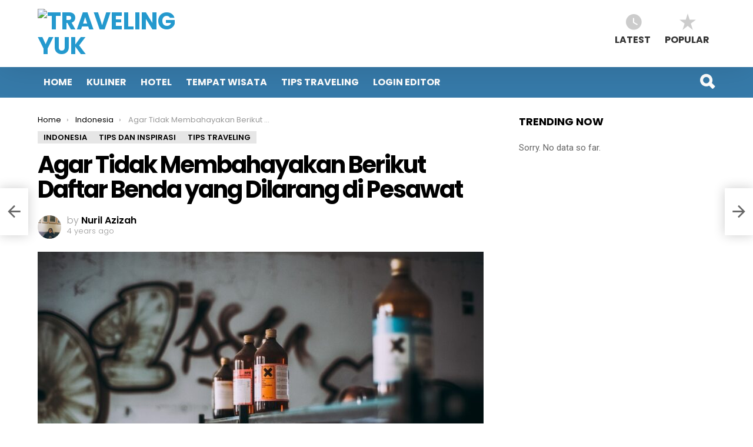

--- FILE ---
content_type: text/html; charset=UTF-8
request_url: https://admin.travelingyuk.com/benda-yang-dilarang-ada-di-pesawat/296893/
body_size: 14069
content:
<!DOCTYPE html>
<!--[if IE 8]>
<html class="no-js lt-ie10 lt-ie9" id="ie8" lang="en-US"><![endif]-->
<!--[if IE 9]>
<html class="no-js lt-ie10" id="ie9" lang="en-US"><![endif]-->
<!--[if !IE]><!-->
<html class="no-js" lang="en-US"><!--<![endif]-->
<head>
	<meta charset="UTF-8"/>
	<link rel="profile" href="https://gmpg.org/xfn/11" />
	<link rel="pingback" href="https://admin.travelingyuk.com/xmlrpc.php"/>
	<title>Agar Tidak Membahayakan Berikut Daftar Benda yang Dilarang di Pesawat - Traveling Yuk</title>

<meta name="viewport" content="initial-scale=1.0, width=device-width" />

<!-- This site is optimized with the Yoast SEO plugin v13.4.1 - https://yoast.com/wordpress/plugins/seo/ -->
<meta name="description" content="Agar aman sampai tujuan dan tidak membahayakan berujung pada yang fatal, yuk berikut daftar benda yang dilarang di pesawat"/>
<meta name="robots" content="noindex,follow"/>
<meta property="og:locale" content="en_US" />
<meta property="og:type" content="article" />
<meta property="og:title" content="Agar Tidak Membahayakan Berikut Daftar Benda yang Dilarang di Pesawat - Traveling Yuk" />
<meta property="og:description" content="Agar aman sampai tujuan dan tidak membahayakan berujung pada yang fatal, yuk berikut daftar benda yang dilarang di pesawat" />
<meta property="og:url" content="https://admin.travelingyuk.com/benda-yang-dilarang-ada-di-pesawat/296893/" />
<meta property="og:site_name" content="Traveling Yuk" />
<meta property="article:tag" content="Benda dilarang di pesawat" />
<meta property="article:tag" content="maskapai penerbangan" />
<meta property="article:tag" content="tips" />
<meta property="article:tag" content="tips traveling" />
<meta property="article:section" content="Tips Traveling" />
<meta property="article:published_time" content="2021-10-14T06:00:00+00:00" />
<meta property="article:modified_time" content="2021-10-13T17:17:51+00:00" />
<meta property="og:updated_time" content="2021-10-13T17:17:51+00:00" />
<meta property="fb:app_id" content="283647032570576" />
<meta property="og:image" content="https://petualang.travelingyuk.com/uploads/2021/10/fi-benda-dilarang-di-pesawat.jpg" />
<meta property="og:image:secure_url" content="https://petualang.travelingyuk.com/uploads/2021/10/fi-benda-dilarang-di-pesawat.jpg" />
<meta property="og:image:width" content="1080" />
<meta property="og:image:height" content="622" />
<script type='application/ld+json' class='yoast-schema-graph yoast-schema-graph--main'>{"@context":"https://schema.org","@graph":[{"@type":"WebSite","@id":"https://admin.travelingyuk.com/#website","url":"https://admin.travelingyuk.com/","name":"Traveling Yuk","inLanguage":"en-US","description":"Teman Liburanmu","potentialAction":[{"@type":"SearchAction","target":"https://admin.travelingyuk.com/?s={search_term_string}","query-input":"required name=search_term_string"}]},{"@type":"ImageObject","@id":"https://admin.travelingyuk.com/benda-yang-dilarang-ada-di-pesawat/296893/#primaryimage","inLanguage":"en-US","url":"https://petualang.travelingyuk.com/uploads/2021/10/fi-benda-dilarang-di-pesawat.jpg","width":1080,"height":622,"caption":"fi benda dilarang di pesawat"},{"@type":"WebPage","@id":"https://admin.travelingyuk.com/benda-yang-dilarang-ada-di-pesawat/296893/#webpage","url":"https://admin.travelingyuk.com/benda-yang-dilarang-ada-di-pesawat/296893/","name":"Agar Tidak Membahayakan Berikut Daftar Benda yang Dilarang di Pesawat - Traveling Yuk","isPartOf":{"@id":"https://admin.travelingyuk.com/#website"},"inLanguage":"en-US","primaryImageOfPage":{"@id":"https://admin.travelingyuk.com/benda-yang-dilarang-ada-di-pesawat/296893/#primaryimage"},"datePublished":"2021-10-14T06:00:00+00:00","dateModified":"2021-10-13T17:17:51+00:00","author":{"@id":"https://admin.travelingyuk.com/#/schema/person/b0440f5b50876c01474f27bea2746235"},"description":"Agar aman sampai tujuan dan tidak membahayakan berujung pada yang fatal, yuk berikut daftar benda yang dilarang di pesawat","potentialAction":[{"@type":"ReadAction","target":["https://admin.travelingyuk.com/benda-yang-dilarang-ada-di-pesawat/296893/"]}]},{"@type":["Person"],"@id":"https://admin.travelingyuk.com/#/schema/person/b0440f5b50876c01474f27bea2746235","name":"Nuril Azizah","image":{"@type":"ImageObject","@id":"https://admin.travelingyuk.com/#authorlogo","inLanguage":"en-US","url":"https://secure.gravatar.com/avatar/ec4d352d368561726c645580f1a9be3a?s=96&d=mm&r=g","caption":"Nuril Azizah"},"sameAs":[]}]}</script>
<!-- / Yoast SEO plugin. -->

<link rel='dns-prefetch' href='//fonts.googleapis.com' />
<link rel='dns-prefetch' href='//s.w.org' />
<link rel="alternate" type="application/rss+xml" title="Traveling Yuk &raquo; Feed" href="https://admin.travelingyuk.com/feed/" />
<link rel="alternate" type="application/rss+xml" title="Traveling Yuk &raquo; Comments Feed" href="https://admin.travelingyuk.com/comments/feed/" />
<link rel="alternate" type="application/rss+xml" title="Traveling Yuk &raquo; Agar Tidak Membahayakan Berikut Daftar Benda yang Dilarang di Pesawat Comments Feed" href="https://admin.travelingyuk.com/benda-yang-dilarang-ada-di-pesawat/296893/feed/" />
		<script type="dad39369ea8778e5fe35b34e-text/javascript">
			window._wpemojiSettings = {"baseUrl":"https:\/\/s.w.org\/images\/core\/emoji\/12.0.0-1\/72x72\/","ext":".png","svgUrl":"https:\/\/s.w.org\/images\/core\/emoji\/12.0.0-1\/svg\/","svgExt":".svg","source":{"concatemoji":"https:\/\/admin.travelingyuk.com\/wp-includes\/js\/wp-emoji-release.min.js?ver=5.4.18"}};
			/*! This file is auto-generated */
			!function(e,a,t){var n,r,o,i=a.createElement("canvas"),p=i.getContext&&i.getContext("2d");function s(e,t){var a=String.fromCharCode;p.clearRect(0,0,i.width,i.height),p.fillText(a.apply(this,e),0,0);e=i.toDataURL();return p.clearRect(0,0,i.width,i.height),p.fillText(a.apply(this,t),0,0),e===i.toDataURL()}function c(e){var t=a.createElement("script");t.src=e,t.defer=t.type="text/javascript",a.getElementsByTagName("head")[0].appendChild(t)}for(o=Array("flag","emoji"),t.supports={everything:!0,everythingExceptFlag:!0},r=0;r<o.length;r++)t.supports[o[r]]=function(e){if(!p||!p.fillText)return!1;switch(p.textBaseline="top",p.font="600 32px Arial",e){case"flag":return s([127987,65039,8205,9895,65039],[127987,65039,8203,9895,65039])?!1:!s([55356,56826,55356,56819],[55356,56826,8203,55356,56819])&&!s([55356,57332,56128,56423,56128,56418,56128,56421,56128,56430,56128,56423,56128,56447],[55356,57332,8203,56128,56423,8203,56128,56418,8203,56128,56421,8203,56128,56430,8203,56128,56423,8203,56128,56447]);case"emoji":return!s([55357,56424,55356,57342,8205,55358,56605,8205,55357,56424,55356,57340],[55357,56424,55356,57342,8203,55358,56605,8203,55357,56424,55356,57340])}return!1}(o[r]),t.supports.everything=t.supports.everything&&t.supports[o[r]],"flag"!==o[r]&&(t.supports.everythingExceptFlag=t.supports.everythingExceptFlag&&t.supports[o[r]]);t.supports.everythingExceptFlag=t.supports.everythingExceptFlag&&!t.supports.flag,t.DOMReady=!1,t.readyCallback=function(){t.DOMReady=!0},t.supports.everything||(n=function(){t.readyCallback()},a.addEventListener?(a.addEventListener("DOMContentLoaded",n,!1),e.addEventListener("load",n,!1)):(e.attachEvent("onload",n),a.attachEvent("onreadystatechange",function(){"complete"===a.readyState&&t.readyCallback()})),(n=t.source||{}).concatemoji?c(n.concatemoji):n.wpemoji&&n.twemoji&&(c(n.twemoji),c(n.wpemoji)))}(window,document,window._wpemojiSettings);
		</script>
		<style type="text/css">
img.wp-smiley,
img.emoji {
	display: inline !important;
	border: none !important;
	box-shadow: none !important;
	height: 1em !important;
	width: 1em !important;
	margin: 0 .07em !important;
	vertical-align: -0.1em !important;
	background: none !important;
	padding: 0 !important;
}
</style>
	<link rel='stylesheet' id='wp-block-library-css'  href='https://admin.travelingyuk.com/wp-includes/css/dist/block-library/style.min.css?ver=5.4.18' type='text/css' media='all' />
<link rel='stylesheet' id='miniorange-api-authentication-css'  href='https://admin.travelingyuk.com/wp-content/plugins/wp-rest-api-authentication/public/css/miniorange-api-authentication-public.css?ver=1.3.0' type='text/css' media='all' />
<link rel='stylesheet' id='g1-main-css'  href='https://admin.travelingyuk.com/wp-content/themes/bimber/css/styles/minimal/all-light.css?ver=5.0' type='text/css' media='all' />
<link rel='stylesheet' id='bimber-google-fonts-css'  href='//fonts.googleapis.com/css?family=Roboto%3A400%2C300%2C500%2C600%2C700%2C900%7CPoppins%3A400%2C300%2C500%2C600%2C700&#038;subset=latin%2Clatin-ext&#038;ver=5.0' type='text/css' media='all' />
<link rel='stylesheet' id='bimber-style-css'  href='https://admin.travelingyuk.com/wp-content/themes/bimber-child/style.css?ver=5.4.18' type='text/css' media='screen' />
<script type="dad39369ea8778e5fe35b34e-text/javascript" src='https://admin.travelingyuk.com/wp-includes/js/jquery/jquery.js?ver=1.12.4-wp'></script>
<script type="dad39369ea8778e5fe35b34e-text/javascript" src='https://admin.travelingyuk.com/wp-includes/js/jquery/jquery-migrate.min.js?ver=1.4.1'></script>
<script type="dad39369ea8778e5fe35b34e-text/javascript" src='https://admin.travelingyuk.com/wp-content/plugins/wp-rest-api-authentication/public/js/miniorange-api-authentication-public.js?ver=1.3.0'></script>
<script type="dad39369ea8778e5fe35b34e-text/javascript" src='https://admin.travelingyuk.com/wp-content/themes/bimber/js/modernizr/modernizr-custom.min.js?ver=3.3.0'></script>
<link rel='https://api.w.org/' href='https://admin.travelingyuk.com/wp-json/' />
<link rel="EditURI" type="application/rsd+xml" title="RSD" href="https://admin.travelingyuk.com/xmlrpc.php?rsd" />
<link rel="wlwmanifest" type="application/wlwmanifest+xml" href="https://admin.travelingyuk.com/wp-includes/wlwmanifest.xml" /> 
<link rel='shortlink' href='https://admin.travelingyuk.com/?p=296893' />
<link rel="alternate" type="application/json+oembed" href="https://admin.travelingyuk.com/wp-json/oembed/1.0/embed?url=https%3A%2F%2Fadmin.travelingyuk.com%2Fbenda-yang-dilarang-ada-di-pesawat%2F296893%2F" />
<link rel="alternate" type="text/xml+oembed" href="https://admin.travelingyuk.com/wp-json/oembed/1.0/embed?url=https%3A%2F%2Fadmin.travelingyuk.com%2Fbenda-yang-dilarang-ada-di-pesawat%2F296893%2F&#038;format=xml" />
	<style type="text/css" media="screen">
		body.g1-layout-boxed {
background-color: #e6e6e6;
}

.g1-layout-boxed .g1-row-layout-page {
max-width: 1212px;
}

/* Global Color Scheme */
.g1-sharebar > .g1-row-background {
background-color: #ffffff;
}

a,
.entry-title > a:hover,
.entry-meta a:hover,
.menu-item > a:hover,
.current-menu-item > a,
.mtm-drop-expanded > a,
.g1-link-more:hover,
.g1-link-right:after,
.g1-link-left:before,
.g1-nav-single-prev > a > span:before,
.g1-nav-single-next > a > span:after,
.g1-nav-single-prev > a:hover > strong,
.g1-nav-single-prev > a:hover > span,
.g1-nav-single-next > a:hover > strong,
.g1-nav-single-next > a:hover > span,
.mashsb-count,
.archive-title:before,
.snax .snax-item-title > a:hover {
color: #2499ce;
}

input[type="submit"],
input[type="reset"],
input[type="button"],
button,
.g1-button-solid,
.g1-button-solid:hover,
.g1-arrow-solid,
.entry-categories .entry-category:hover,
.author-link,
.author-info .author-link,
.g1-box-icon,
.snax .snax-voting-simple .snax-voting-upvote:hover,
.snax .snax-voting-simple .snax-voting-downvote:hover,
.wyr-reaction:hover .wyr-reaction-button,
.wyr-reaction-voted .wyr-reaction-button,
.wyr-reaction .wyr-reaction-bar {
border-color: #367aa9;
background-color: #367aa9;
color: #ffffff;
}

.entry-counter:before {
border-color: #367aa9;
background-color: #367aa9;
color: #367aa9;
}

.entry-counter:after {
color: #ffffff;
}



.g1-button-simple,
input.g1-button-simple,
button.g1-button-simple {
border-color: currentColor;
background-color: transparent;
color: #367aa9;
}



.g1-drop-toggle-arrow {
color: #ffffff;
}


.g1-quick-nav-tabs .menu-item-type-g1-trending > a,
.entry-flag-trending {
border-color: #bf0029;
background-color: #bf0029;
color: #fff;
}

.g1-quick-nav-tabs .menu-item-type-g1-hot > a,
.entry-flag-hot {
border-color: #ff0036;
background-color: #ff0036;
color: #fff;
}

.g1-quick-nav-tabs .menu-item-type-g1-popular > a,
.entry-flag-popular {
border-color: #ff577b;
background-color: #ff577b;
color: #fff;
}









.g1-preheader .menu-item a,
.g1-preheader .g1-drop-toggle,
.g1-preheader .g1-socials-item-link {
	color: #666666;
}

.g1-preheader .menu-item:hover > a,
.g1-preheader .current-menu-item > a,
.g1-prenavbar .current-menu-ancestor > a,
.g1-preheader .menu-item-object-post_tag > a:before,
.g1-preheader .g1-drop-toggle:hover,
.g1-preheader .g1-socials-item-link:hover {
	color: #ff0036;
}

.g1-preheader > .g1-row-background {
			background-clip: padding-box;
	
	background-color: #ffffff;

	}



@media only screen and ( min-width: 801px ) {
	.g1-header .g1-id {
		margin-top: 15px;
		margin-bottom: 15px;
	}

	.g1-header .g1-quick-nav {
		margin-top: 15px;
		margin-bottom: 15px;
	}
}



.g1-header .menu-item > a,
.g1-header .g1-hamburger,
.g1-header .g1-drop-toggle,
.g1-header .g1-socials-item-link {
color: #333333;
}

.g1-header .menu-item:hover > a,
.g1-header .current-menu-item > a,
.g1-navbar .current-menu-ancestor > a,
.g1-header .menu-item-object-post_tag > a:before,
.g1-header .g1-socials-item-link:hover {
color: #00aeec;
}

.g1-header > .g1-row-background {
	

	background-color: #ffffff;

	}


.g1-navbar {
border-color: #367aa9;
background-color: #367aa9;
}


.g1-navbar .menu-item > a,
.g1-navbar .g1-hamburger,
.g1-navbar .g1-drop-toggle,
.g1-navbar .g1-socials-item-link {
color: #ffffff;
}

.g1-navbar .menu-item:hover > a,
.g1-navbar .current-menu-item > a,
.g1-navbar .current-menu-ancestor > a,
.g1-navbar .menu-item-object-post_tag > a:before,
.g1-navbar .g1-socials-item-link:hover {
color: #000000;
}

.g1-navbar .sub-menu,
.g1-header .sub-menu {
border-color: #ffffff;
background-color: #ffffff;
}

.g1-navbar .sub-menu .menu-item > a,
.g1-header .sub-menu .menu-item > a {
color: #666666;
}

.g1-header .g1-link-toggle,
.g1-navbar .g1-link-toggle {
color: #ffffff;
}

.g1-navbar .sub-menu .menu-item:hover > a,
.g1-header .sub-menu .menu-item:hover > a,
.g1-navbar .sub-menu .current-menu-item > a,
.g1-header .sub-menu .current-menu-item > a,
.g1-navbar .sub-menu .current-menu-ancestor > a,
.g1-header .sub-menu .current-menu-ancestor > a {
color: #00aeec;
}

.g1-header .g1-drop-toggle-badge,
.g1-header .snax-button-create,
.g1-header .snax-button-create:hover,
.g1-navbar .g1-drop-toggle-badge,
.g1-navbar .snax-button-create,
.g1-navbar .snax-button-create:hover {
	border-color: #367aa9;
	background-color: #367aa9;
	color: #ffffff;
}/* Prefooter Theme Area */
.g1-prefooter > .g1-row-background,
.g1-prefooter .g1-current-background {
background-color: #f2f2f2;
}


.g1-prefooter h1,
.g1-prefooter h2,
.g1-prefooter h3,
.g1-prefooter h4,
.g1-prefooter h5,
.g1-prefooter h6,
.g1-prefooter .g1-mega,
.g1-prefooter .g1-alpha,
.g1-prefooter .g1-beta,
.g1-prefooter .g1-gamma,
.g1-prefooter .g1-delta,
.g1-prefooter .g1-epsilon,
.g1-prefooter .g1-zeta,
.g1-prefooter blockquote,
.g1-prefooter .widget_recent_entries a,
.g1-prefooter .widget_archive a,
.g1-prefooter .widget_categories a,
.g1-prefooter .widget_meta a,
.g1-prefooter .widget_pages a,
.g1-prefooter .widget_recent_comments a,
.g1-prefooter .widget_nav_menu .menu a {
color: #000000;
}

.g1-prefooter {
color: #666666;
}

.g1-prefooter .entry-meta {
color: #999999;
}

.g1-prefooter input,
.g1-prefooter select,
.g1-prefooter textarea {
border-color: #bfbfbf;
}

.g1-prefooter input[type="submit"],
.g1-prefooter input[type="reset"],
.g1-prefooter input[type="button"],
.g1-prefooter button,
.g1-prefooter .g1-button-solid,
.g1-prefooter .g1-button-solid:hover,
.g1-prefooter .g1-box-icon {
border-color: #ff0036;
background-color: #ff0036;
color: #ffffff;
}


/* Footer Theme Area */
.g1-footer > .g1-row-background,
.g1-footer .g1-current-background {
background-color: #f2f2f2;
}

.g1-footer {
color: #666666;
}

.g1-footer-text {
color: #999999;
}

.g1-footer a:hover,
.g1-footer-nav a:hover {
color: #ff0036;
}
.g1-dark { color: rgba(255, 255, 255, 0.8); }

.g1-dark h1,
.g1-dark h2,
.g1-dark h3,
.g1-dark h4,
.g1-dark h5,
.g1-dark h6 {
	color: #fff;
}

.g1-dark .g1-meta { color: rgba(255, 255, 255, 0.6); }
.g1-dark .g1-meta a { color: rgba(255, 255, 255, 0.8); }
.g1-dark .entry-meta { color: rgba(255, 255, 255, 0.6); }
.g1-dark .entry-meta a { color: rgba(255, 255, 255, 0.8); }
.g1-dark .g1-meta a:hover { color: rgba(255, 255, 255, 1); }

.g1-dark .entry-meta a:hover { color: rgba(255, 255, 255, 1); }


.g1-dark .archive-title:before {
	color: inherit;
}


	</style>
	<link rel="icon" href="https://petualang.travelingyuk.com/uploads/2017/07/ico.png" sizes="32x32" />
<link rel="icon" href="https://petualang.travelingyuk.com/uploads/2017/07/ico.png" sizes="192x192" />
<link rel="apple-touch-icon" href="https://petualang.travelingyuk.com/uploads/2017/07/ico.png" />
<meta name="msapplication-TileImage" content="https://petualang.travelingyuk.com/uploads/2017/07/ico.png" />

<!-- Facebook Pixel Code -->
<script type="dad39369ea8778e5fe35b34e-text/javascript">
  !function(f,b,e,v,n,t,s)
	    {if(f.fbq)return;n=f.fbq=function(){n.callMethod?
	      n.callMethod.apply(n,arguments):n.queue.push(arguments)};
  if(!f._fbq)f._fbq=n;n.push=n;n.loaded=!0;n.version='2.0';
  n.queue=[];t=b.createElement(e);t.async=!0;
    t.src=v;s=b.getElementsByTagName(e)[0];
    s.parentNode.insertBefore(t,s)}(window, document,'script',
	      'https://connect.facebook.net/en_US/fbevents.js');
      fbq('init', '196472850904774');
      fbq('track', 'PageView');
      </script>
<noscript><img height="1" width="1" style="display:none"
  src="https://www.facebook.com/tr?id=196472850904774&ev=PageView&noscript=1"
/></noscript>
<!-- End Facebook Pixel Code -->
<!-- Yandex.Metrika counter -->
<script type="dad39369ea8778e5fe35b34e-text/javascript">
(function (d, w, c) {
	(w[c] = w[c] || []).push(function() {
		try {
			w.yaCounter48339182 = new Ya.Metrika({
			id:48339182,
				clickmap:true,
				trackLinks:true,
				accurateTrackBounce:true,
				webvisor:true
		});
		} catch(e) { }
	});

	var n = d.getElementsByTagName("script")[0],
		s = d.createElement("script"),
f = function () { n.parentNode.insertBefore(s, n); };
s.type = "text/javascript";
s.async = true;
s.src = "https://mc.yandex.ru/metrika/watch.js";

if (w.opera == "[object Opera]") {
	d.addEventListener("DOMContentLoaded", f, false);
} else { f(); }
})(document, window, "yandex_metrika_callbacks");
</script>
<noscript><div><img src="https://mc.yandex.ru/watch/48339182" style="position:absolute; left:-9999px;" alt="" /></div></noscript>
<!-- /Yandex.Metrika counter -->
<!-- Hotjar Tracking Code for https://travelingyuk.com -->
<script type="dad39369ea8778e5fe35b34e-text/javascript">
    (function(h,o,t,j,a,r){
	            h.hj=h.hj||function(){(h.hj.q=h.hj.q||[]).push(arguments)};
		            h._hjSettings={hjid:864013,hjsv:6};
		            a=o.getElementsByTagName('head')[0];
			            r=o.createElement('script');r.async=1;
			            r.src=t+h._hjSettings.hjid+j+h._hjSettings.hjsv;
				            a.appendChild(r);
				        })(window,document,'https://static.hotjar.com/c/hotjar-','.js?sv=');
</script>
<style type="text/css" media="screen">	
.entry-content ul{
    background: #f7f7f7;
    margin-left: 0;
    padding-left: 2.3rem;
    border-left: 4px solid #ff7200;
    list-style: decimal;
    padding-top: 2rem;
    padding-bottom: 2rem;
    font-size: smaller;
    padding-right: 1rem;
}
.entry-content h3 {
	    border-left: 4px solid #ff7200;
    padding: 0.7rem 1rem;
    border-bottom: 1px solid #cecece;
    color: #ff7200;
    text-indent: unset !important;
    margin-left: 0 !important;
}
.entry-tags {margin-left: 2rem;}
</style>
</head>

<body class="post-template-default single single-post postid-296893 single-format-standard g1-layout-stretched g1-hoverable" >
<script type="dad39369ea8778e5fe35b34e-text/javascript">
  window.fbAsyncInit = function() {
    FB.init({
      appId      : '146205012475096',
      xfbml      : true,
      version    : 'v2.8'
    });
    FB.AppEvents.logPageView();
  };

  (function(d, s, id){
     var js, fjs = d.getElementsByTagName(s)[0];
     if (d.getElementById(id)) {return;}
     js = d.createElement(s); js.id = id;
     js.src = "//connect.facebook.net/en_US/sdk.js";
     fjs.parentNode.insertBefore(js, fjs);
   }(document, 'script', 'facebook-jssdk'));
</script>
<div id="fb-root"></div>
<script type="dad39369ea8778e5fe35b34e-text/javascript">(function(d, s, id) {
  var js, fjs = d.getElementsByTagName(s)[0];
  if (d.getElementById(id)) return;
  js = d.createElement(s); js.id = id;
  js.src = "//connect.facebook.net/id_ID/sdk.js#xfbml=1&version=v2.9&appId=511657969224567";
  fjs.parentNode.insertBefore(js, fjs);
}(document, 'script', 'facebook-jssdk'));</script>

<div class="g1-body-inner">

	<div id="page">
		
	<aside class="g1-row g1-sharebar g1-sharebar-off">
		<div class="g1-row-inner">
			<div class="g1-column g1-sharebar-inner">
			</div>
		</div>
		<div class="g1-row-background">
		</div>
	</aside>

		

		
		<div class="g1-row g1-row-layout-page g1-preheader g1-preheader-original">
	<div class="g1-row-inner">

		<div class="g1-column g1-dropable">

			<!-- BEGIN .g1-secondary-nav -->
						<!-- END .g1-secondary-nav -->

			
					</div>

	</div>

	<div class="g1-row-background">
	</div>
</div><!-- .g1-preheader -->

		
		<div class="g1-header g1-header-mobile-01 g1-row g1-row-layout-page">
			<div class="g1-row-inner">
				<div class="g1-column">
					
<div class="g1-id">
				<p class="g1-mega g1-mega-2nd site-title">
			
			<a class="g1-logo-wrapper"
			   href="https://admin.travelingyuk.com/" rel="home">
									<img class="g1-logo g1-logo-default" width="300" height="68" src="https://media.travelingyuk.com/wp-content/uploads/2017/07/logobaru.png"  alt="Traveling Yuk" />							</a>

				</p>

	</div>
						
			<nav class="g1-quick-nav g1-quick-nav-short">
			<ul class="g1-quick-nav-menu">
				
				
											<li class="menu-item menu-item-type-g1-latest ">
							<a href="https://admin.travelingyuk.com">
								<span class="entry-flag entry-flag-latest"></span>
								Latest							</a>
						</li>
					
											<li class="menu-item menu-item-type-g1-popular ">
							<a href="https://admin.travelingyuk.com/popular/">
								<span class="entry-flag entry-flag-popular"></span>
								Popular							</a>
						</li>
					
					
					
							</ul>
		</nav>
					</div>
			</div>
			<div class="g1-row-background"></div>
		</div>


		<div class="g1-row g1-row-layout-page g1-navbar">
			<div class="g1-row-inner">
				<div class="g1-column g1-dropable">
											<a class="g1-hamburger g1-hamburger-show" href="">
							<span class="g1-hamburger-icon"></span>
							<span class="g1-hamburger-label">Menu</span>
						</a>
					
					
					<!-- BEGIN .g1-primary-nav -->
					<nav id="g1-primary-nav" class="g1-primary-nav"><ul id="g1-primary-nav-menu" class="g1-primary-nav-menu"><li id="menu-item-28536" class="menu-item menu-item-type-custom menu-item-object-custom menu-item-g1-standard menu-item-28536"><a href="/">Home</a></li>
<li id="menu-item-7740" class="menu-item menu-item-type-taxonomy menu-item-object-category menu-item-g1-standard menu-item-7740"><a href="https://admin.travelingyuk.com/category/kuliner/">Kuliner</a></li>
<li id="menu-item-39122" class="menu-item menu-item-type-taxonomy menu-item-object-category menu-item-g1-standard menu-item-39122"><a href="https://admin.travelingyuk.com/category/akomodasi/">Hotel</a></li>
<li id="menu-item-39123" class="menu-item menu-item-type-taxonomy menu-item-object-category menu-item-g1-standard menu-item-39123"><a title="Tempat Wisata" href="https://admin.travelingyuk.com/category/tempat-wisata/">Tempat Wisata</a></li>
<li id="menu-item-20738" class="menu-item menu-item-type-taxonomy menu-item-object-category current-post-ancestor current-menu-parent current-post-parent menu-item-g1-standard menu-item-20738"><a href="https://admin.travelingyuk.com/category/tips-traveling/">Tips Traveling</a></li>
<li id="menu-item-87562" class="menu-item menu-item-type-custom menu-item-object-custom menu-item-g1-standard menu-item-87562"><a title="Halaman Login  Editor" href="https://travelingyuk.com/admin/wp-admin">Login Editor</a></li>
</ul></nav>
					
					

<!-- BEGIN .g1-user-nav -->
<!-- END .g1-user-nav -->

						<div class="g1-drop g1-drop-before g1-drop-the-search">
		<a class="g1-drop-toggle" href="https://admin.travelingyuk.com/?s=">
			<i class="g1-drop-toggle-icon"></i>Search			<span class="g1-drop-toggle-arrow"></span>
		</a>
		<div class="g1-drop-content">
			

<div role="search" class="search-form-wrapper">
	<form method="get"
	      class="g1-searchform-tpl-default g1-form-s g1-searchform-ajax search-form"
	      action="https://admin.travelingyuk.com/">
		<label>
			<span class="screen-reader-text">Search for:</span>
			<input type="search" class="search-field"
			       placeholder="Search &hellip;"
			       value="" name="s"
			       title="Search for:"/>
		</label>
		<button class="search-submit">Search</button>
	</form>

			<div class="g1-searches g1-searches-ajax"></div>
	</div>
		</div>
	</div>
									</div><!-- .g1-column -->

			</div>
		</div>

		
		
		

	<div class="g1-row g1-row-layout-page g1-row-padding-m">
		<div class="g1-row-background">
		</div>
		<div class="g1-row-inner">

			<div class="g1-column g1-column-2of3" id="primary">
				<div id="content" role="main">

					
<nav class="g1-breadcrumbs g1-meta">
				<p class="g1-breadcrumbs-label">You are here: </p>
				<ol itemscope itemtype="http://schema.org/BreadcrumbList"><li class="g1-breadcrumbs-item" itemprop="itemListElement" itemscope itemtype="http://schema.org/ListItem">
						<a itemprop="item" href="https://admin.travelingyuk.com/">
						<span itemprop="name">Home</span>
						<meta itemprop="position" content="1" />
						</a>
						</li><li class="g1-breadcrumbs-item" itemprop="itemListElement" itemscope itemtype="http://schema.org/ListItem">
						<a itemprop="item" href="https://admin.travelingyuk.com/category/indonesia/">
						<span itemprop="name">Indonesia</span>
						<meta itemprop="position" content="2" />
						</a>
						</li><li class="g1-breadcrumbs-item" itemprop="itemListElement" itemscope itemtype="http://schema.org/ListItem">
					<span itemprop="name">Agar Tidak Membahayakan Berikut Daftar Benda yang Dilarang di Pesawat</span>
					<meta itemprop="position" content="3" />
					<meta itemprop="item" content="https://admin.travelingyuk.com/benda-yang-dilarang-ada-di-pesawat/296893/" />
					</li></ol>
				</nav>
<article id="post-296893" class="entry-tpl-classic post-296893 post type-post status-publish format-standard has-post-thumbnail category-indonesia category-tips-dan-inspirasi category-tips-traveling tag-benda-dilarang-di-pesawat tag-maskapai-penerbangan tag-tips tag-tips-traveling-2" >
	<header class="entry-header entry-header-01">
		<span class="entry-categories "><span class="entry-categories-inner"><span class="entry-categories-label">in</span> <a href="https://admin.travelingyuk.com/category/indonesia/" class="entry-category entry-category-item-7582"><span itemprop="articleSection">Indonesia</span></a>, <a href="https://admin.travelingyuk.com/category/indonesia/tips-dan-inspirasi/" class="entry-category entry-category-item-7600"><span itemprop="articleSection">Tips dan Inspirasi</span></a>, <a href="https://admin.travelingyuk.com/category/tips-traveling/" class="entry-category entry-category-item-18"><span itemprop="articleSection">Tips Traveling</span></a></span></span>
			
		<h1 class="g1-mega g1-mega-1st entry-title" itemprop="headline">Agar Tidak Membahayakan Berikut Daftar Benda yang Dilarang di Pesawat</h1>
									<p class="entry-meta entry-meta-m">
				<span class="entry-meta-wrap">
									<span class="entry-author" itemscope="" itemprop="author" itemtype="http://schema.org/Person">
	
		<span class="entry-meta-label">by</span>
			<a href="https://admin.travelingyuk.com/author/nuril/" title="Posts by Nuril Azizah" rel="author">
			<img alt='' src='https://secure.gravatar.com/avatar/ec4d352d368561726c645580f1a9be3a?s=40&#038;d=mm&#038;r=g' srcset='https://secure.gravatar.com/avatar/ec4d352d368561726c645580f1a9be3a?s=80&#038;d=mm&#038;r=g 2x' class='avatar avatar-40 photo' height='40' width='40' />
							<strong itemprop="name">Nuril Azizah</strong>
					</a>
	</span>
	
						<time class="entry-date" datetime="2021-10-14T13:00:00" itemprop="datePublished">October 14, 2021, 1:00 PM</time>				</span>

				<span class="entry-meta-wrap">				</span>
			</p>
		
		
	</header>

	<figure class="entry-featured-media entry-featured-media-main"  itemprop="image" itemscope itemtype="http://schema.org/ImageObject"><span class="g1-frame"><span class="g1-frame-inner" style="padding-bottom: 57.65171504%;"><img width="758" height="437" src="https://petualang.travelingyuk.com/uploads/2021/10/fi-benda-dilarang-di-pesawat-758x437.jpg" class="attachment-bimber-grid-2of3 size-bimber-grid-2of3 wp-post-image" alt="fi benda dilarang di pesawat" itemprop="contentUrl" srcset="https://petualang.travelingyuk.com/uploads/2021/10/fi-benda-dilarang-di-pesawat-758x437.jpg 758w, https://petualang.travelingyuk.com/uploads/2021/10/fi-benda-dilarang-di-pesawat-300x173.jpg 300w, https://petualang.travelingyuk.com/uploads/2021/10/fi-benda-dilarang-di-pesawat-1024x590.jpg 1024w, https://petualang.travelingyuk.com/uploads/2021/10/fi-benda-dilarang-di-pesawat-364x210.jpg 364w, https://petualang.travelingyuk.com/uploads/2021/10/fi-benda-dilarang-di-pesawat-608x350.jpg 608w, https://petualang.travelingyuk.com/uploads/2021/10/fi-benda-dilarang-di-pesawat.jpg 1080w" sizes="(max-width: 758px) 100vw, 758px" /></span></span><meta itemprop="url" content="https://petualang.travelingyuk.com/uploads/2021/10/fi-benda-dilarang-di-pesawat.jpg" /><meta itemprop="width" content="1080" /><meta itemprop="height" content="622" /></figure>
	<div class="g1-content-narrow g1-typography-xl entry-content" >
		
<p>Beberapa hari lalu sebuah pesawat akan lepas landas ke Pittsburgh dievakuasi di Boston setelah barang bawaan salah satu penumpang menyebabkan kebakaran kecil. Berikut daftar benda yang dilarang ada di pesawat, yuk simak di bawah ini.</p><h4>Baca juga : <a href="https://travelingyuk.com/tips-traveling-saat-puasa/95681/?utm_source=bacajuga&utm_medium=link&utm_campaign=inarticle">Traveling ke Luar Negeri Saat Puasa? Kenapa Nggak, Simak Tips Ini Ya</a></h4><p></p>



<h3>1. Barang Mudah Terbakar dan Mengandung Gas</h3>



<figure class="wp-block-image size-large"><img src="https://petualang.travelingyuk.com/uploads/2021/10/barang-mudah-terbakar-683x1024.jpg" alt="barang mudah terbakar" class="wp-image-296920" srcset="https://petualang.travelingyuk.com/uploads/2021/10/barang-mudah-terbakar-683x1024.jpg 683w, https://petualang.travelingyuk.com/uploads/2021/10/barang-mudah-terbakar-200x300.jpg 200w, https://petualang.travelingyuk.com/uploads/2021/10/barang-mudah-terbakar-1024x1536.jpg 1024w, https://petualang.travelingyuk.com/uploads/2021/10/barang-mudah-terbakar-364x546.jpg 364w, https://petualang.travelingyuk.com/uploads/2021/10/barang-mudah-terbakar-758x1137.jpg 758w, https://petualang.travelingyuk.com/uploads/2021/10/barang-mudah-terbakar-608x912.jpg 608w, https://petualang.travelingyuk.com/uploads/2021/10/barang-mudah-terbakar.jpg 1080w" sizes="(max-width: 683px) 100vw, 683px" /><figcaption>Ilustrasi via pexels <strong><a href="https://www.pexels.com/@tara-winstead?utm_content=attributionCopyText&amp;utm_medium=referral&amp;utm_source=pexels">Tara Winstead</a></strong></figcaption></figure>



<p>Pertama Teman Traveler dilarang membawa barang yang mudah terbakar baik itu berupa benda padat maupun cair seperti alkali, zat korosif, metanol, thinner, kembang api, pematik api, dinamit, granat, aerosol, bensin, korek api, cat, klorin, pemutih dan sebagainya. </p>



<h3>2. Senjata Api</h3>



<figure class="wp-block-image size-large"><img src="https://petualang.travelingyuk.com/uploads/2021/10/senjata-api-1024x683.jpg" alt="senjata api" class="wp-image-296923" srcset="https://petualang.travelingyuk.com/uploads/2021/10/senjata-api-1024x683.jpg 1024w, https://petualang.travelingyuk.com/uploads/2021/10/senjata-api-300x200.jpg 300w, https://petualang.travelingyuk.com/uploads/2021/10/senjata-api-364x243.jpg 364w, https://petualang.travelingyuk.com/uploads/2021/10/senjata-api-758x505.jpg 758w, https://petualang.travelingyuk.com/uploads/2021/10/senjata-api-608x405.jpg 608w, https://petualang.travelingyuk.com/uploads/2021/10/senjata-api.jpg 1080w" sizes="(max-width: 1024px) 100vw, 1024px" /><figcaption>Ilustrasi via pexels <strong><a href="https://www.pexels.com/@specna-arms-306304?utm_content=attributionCopyText&amp;utm_medium=referral&amp;utm_source=pexels">Specna Arms</a></strong></figcaption></figure>



<p>Kemudian penumpang berstatus warga sipil tidak diperbolehkan membawa senjata api ke dalam kabin <a href="/tips-memilih-tempat-duduk-di-pesawat/296593/">pesawat</a>. Selain bisa membahayakan penumpang lainnya, dibutuhkan surat izin tersendiri untuk bisa membawa dan terdapat penerbangan divisi khusus untuk membawa senjata api. </p>



<h3>3. Zat Cair</h3>



<figure class="wp-block-image size-large"><img src="https://petualang.travelingyuk.com/uploads/2021/10/zat-cair-1024x683.jpg" alt="zat cair" class="wp-image-296926" srcset="https://petualang.travelingyuk.com/uploads/2021/10/zat-cair-1024x683.jpg 1024w, https://petualang.travelingyuk.com/uploads/2021/10/zat-cair-300x200.jpg 300w, https://petualang.travelingyuk.com/uploads/2021/10/zat-cair-364x243.jpg 364w, https://petualang.travelingyuk.com/uploads/2021/10/zat-cair-758x505.jpg 758w, https://petualang.travelingyuk.com/uploads/2021/10/zat-cair-608x405.jpg 608w, https://petualang.travelingyuk.com/uploads/2021/10/zat-cair.jpg 1080w" sizes="(max-width: 1024px) 100vw, 1024px" /><figcaption>Ilustrasi via pexels <strong><a href="https://www.pexels.com/@didsss?utm_content=attributionCopyText&amp;utm_medium=referral&amp;utm_source=pexels">Dids</a></strong></figcaption></figure>



<p>Penumpang <a href="https://travelingyuk.com/tag/maskapai-penerbangan">maskapai penerbangan</a> diperbolehkan membawa zat cair dengan berat melebihi 100 ml ke dalam kabin, kecuali membawa makanan bayi, makanan khusus penderita diabetes serta obat dengan resep dokter. Perlu diperhatikan zat cair ini termasuk parfum, shampo, body lotion dan sabun cair. Apalagi produk kecantikan seperti body spray sebaiknya jangan dibawa sebab tekanan tinggi di pesawat dapat menyebabkan tabung spray meledak.</p>



<h3>4. Benda Tajam</h3>



<figure class="wp-block-image size-large"><img src="https://petualang.travelingyuk.com/uploads/2021/10/benda-tajam-1024x678.jpg" alt="benda tajam" class="wp-image-296929" srcset="https://petualang.travelingyuk.com/uploads/2021/10/benda-tajam-1024x678.jpg 1024w, https://petualang.travelingyuk.com/uploads/2021/10/benda-tajam-300x199.jpg 300w, https://petualang.travelingyuk.com/uploads/2021/10/benda-tajam-364x241.jpg 364w, https://petualang.travelingyuk.com/uploads/2021/10/benda-tajam-758x502.jpg 758w, https://petualang.travelingyuk.com/uploads/2021/10/benda-tajam-608x403.jpg 608w, https://petualang.travelingyuk.com/uploads/2021/10/benda-tajam.jpg 1080w" sizes="(max-width: 1024px) 100vw, 1024px" /><figcaption>Ilustrasi via pexels <strong><a href="https://www.pexels.com/@osmachko?utm_content=attributionCopyText&amp;utm_medium=referral&amp;utm_source=pexels">NIKOLAY OSMACHKO</a></strong></figcaption></figure>



<p>Berikutnya Teman Traveler dilarang membawa benda tajam agar tidak terjadi hal-hal berbahaya seperti pisau, silet, gunting dengan bilah panjangnya lebih dari 4 cm, pemecah es, pemotong daging dan lainnya. Lalu yang termasuk senjata tajam ada ketapel, <em>air soft gun</em>, senjata mainan, pelontar tembak, semprot merica dan sebagainya. </p>



<h3>5. Bahan Kimia Beracun</h3>



<figure class="wp-block-image size-large"><img src="https://petualang.travelingyuk.com/uploads/2021/10/bahan-kimia-beracun-1024x683.jpg" alt="bahan kimia beracun" class="wp-image-296931" srcset="https://petualang.travelingyuk.com/uploads/2021/10/bahan-kimia-beracun-1024x683.jpg 1024w, https://petualang.travelingyuk.com/uploads/2021/10/bahan-kimia-beracun-300x200.jpg 300w, https://petualang.travelingyuk.com/uploads/2021/10/bahan-kimia-beracun-364x243.jpg 364w, https://petualang.travelingyuk.com/uploads/2021/10/bahan-kimia-beracun-758x505.jpg 758w, https://petualang.travelingyuk.com/uploads/2021/10/bahan-kimia-beracun-608x405.jpg 608w, https://petualang.travelingyuk.com/uploads/2021/10/bahan-kimia-beracun.jpg 1080w" sizes="(max-width: 1024px) 100vw, 1024px" /><figcaption>Ilustrasi via pexels <a href="https://www.pexels.com/@davideibiza">Davide Baraldi</a></figcaption></figure>



<p>Selanjutnya Teman Traveler jangan sampai membawa bahan kimia beracun seperti arsenik, pembasmi hama, alkali, sianida, serta bahan radioaktif. Benda ini akan menyebabkan ledakan kimia yang membahayakan.</p>



<p>Demikian daftar benda yang dilarang ada di pesawat, semoga bermanfaat Teman Traveler! Jangan lupa selalu menerapkan protokol kesehatan. <a href="https://travelingyuk.com/kesegaran-bukit-cianten-bogor/296617/" class="last-p" >Next</a></p>
		<div class="fb-comments" data-href="https://admin.travelingyuk.com/benda-yang-dilarang-ada-di-pesawat/296893/" data-width="700" data-numposts="5" ></div>
		<a href="https://admin.travelingyuk.com/microsite/ramadan">
			<img src="https://admin.travelingyuk.com/wp-content/themes/bimber-child/images/bannerramadan.png" alt="ramadan">
		</a>
	</div>

	<p class="entry-tags "><span class="entry-tags-inner"><a href="https://admin.travelingyuk.com/tag/benda-dilarang-di-pesawat/" class="entry-tag entry-tag-26764">Benda dilarang di pesawat</a><a href="https://admin.travelingyuk.com/tag/maskapai-penerbangan/" class="entry-tag entry-tag-6561">maskapai penerbangan</a><a href="https://admin.travelingyuk.com/tag/tips/" class="entry-tag entry-tag-20">tips</a><a href="https://admin.travelingyuk.com/tag/tips-traveling-2/" class="entry-tag entry-tag-89">tips traveling</a></span></p><nav class="g1-nav-single">
	<div class="g1-nav-single-inner">
		<p class="g1-single-nav-label">See more</p>
		<ul class="g1-nav-single-links">
			<li class="g1-nav-single-prev"><a href="https://admin.travelingyuk.com/danau-bacalar-di-meksiko/296879/" rel="prev"><strong>Previous article</strong>  <span class="g1-gamma g1-gamma-1st">Danau Bacalar di Meksiko, Bukti Kehidupan Pertama di Bumi yang Terancam</span></a></li>
			<li class="g1-nav-single-next"><a href="https://admin.travelingyuk.com/kesegaran-bukit-cianten-bogor/296617/" rel="next"><strong>Next article</strong> <span class="g1-gamma g1-gamma-1st">Kesegaran Bukit Cianten Bogor yang Menawan</span></a></li>
		</ul>
	</div>
</nav>




		<aside class="g1-more-from">
		<h2 class="g1-beta g1-beta-2nd">More From: <a href="https://admin.travelingyuk.com/category/indonesia/">Indonesia</a></h2>

		<div class="g1-collection">
			<div class="g1-collection-viewport">
				<ul class="g1-collection-items">
					
						<li class="g1-collection-item">
							
<article class="entry-tpl-list post-317674 post type-post status-publish format-standard has-post-thumbnail category-indonesia category-info-terbaru tag-bahaya-pencemaran-sungai tag-limbah-sungai tag-pencemaran-limbah-sungai-depok tag-pencemaran-sungai tag-sungai-di-kota-depok">
	<figure class="entry-featured-media " ><a class="g1-frame" href="https://admin.travelingyuk.com/pencemaran-limbah-sungai-di-depok/317674/"><span class="g1-frame-inner" style="padding-bottom: 56.31868132%;"><img width="364" height="205" src="https://petualang.travelingyuk.com/uploads/2023/12/Pencemaran-Limbah-Sungai-di-Depok-364x205.jpg" class="attachment-bimber-list-standard size-bimber-list-standard wp-post-image" alt="Pencemaran Limbah Sungai di Depok" srcset="https://petualang.travelingyuk.com/uploads/2023/12/Pencemaran-Limbah-Sungai-di-Depok-364x205.jpg 364w, https://petualang.travelingyuk.com/uploads/2023/12/Pencemaran-Limbah-Sungai-di-Depok-192x108.jpg 192w, https://petualang.travelingyuk.com/uploads/2023/12/Pencemaran-Limbah-Sungai-di-Depok-384x216.jpg 384w, https://petualang.travelingyuk.com/uploads/2023/12/Pencemaran-Limbah-Sungai-di-Depok-561x316.jpg 561w" sizes="(max-width: 364px) 100vw, 364px" /><span class="g1-frame-icon g1-frame-icon-"></span></span></a></figure>
		
	<div class="entry-body">
		<header class="entry-header">
			<div class="entry-before-title">
				<p class="entry-meta entry-meta-stats g1-current-background"><span class="entry-comments-link entry-comments-link-0"><a href="https://admin.travelingyuk.com/pencemaran-limbah-sungai-di-depok/317674/#respond"><strong>0</strong> <span>Comments</span></a></span></p>
							</div>

			<h3 class="g1-gamma g1-gamma-1st entry-title"><a href="https://admin.travelingyuk.com/pencemaran-limbah-sungai-di-depok/317674/" rel="bookmark">Viral Video Pencemaran Limbah Sungai di Depok, Busa Tebal Menutup Seluruh Sungai</a></h3>		</header>

		
					<footer>
				<p class="entry-meta entry-meta-byline">
								<span class="entry-author">
	
		<span class="entry-meta-label">by</span>
			<a href="https://admin.travelingyuk.com/author/hayu/" title="Posts by H" rel="author">
			<img alt='' src='https://secure.gravatar.com/avatar/85912aaa522555429c48cbbc3cbd1410?s=30&#038;d=mm&#038;r=g' srcset='https://secure.gravatar.com/avatar/85912aaa522555429c48cbbc3cbd1410?s=60&#038;d=mm&#038;r=g 2x' class='avatar avatar-30 photo' height='30' width='30' />
							<strong>H</strong>
					</a>
	</span>
	
					<time class="entry-date" datetime="2023-12-01T14:21:27">December 1, 2023, 2:21 PM</time>				</p>
			</footer>
			</div>
</article>
						</li>

					
						<li class="g1-collection-item">
							
<article class="entry-tpl-list post-317658 post type-post status-publish format-standard has-post-thumbnail category-indonesia category-tempat-wisata category-wisata tag-krakatau-park tag-krakatau-park-lampung tag-tempat-wisata-di-lampung tag-theme-park-lampung tag-wahan-permainan-di-lampung tag-waterpark-lampung tag-wisata-di-lampung">
	<figure class="entry-featured-media " ><a class="g1-frame" href="https://admin.travelingyuk.com/krakatau-park-lampung/317658/"><span class="g1-frame-inner" style="padding-bottom: 56.31868132%;"><img width="364" height="205" src="https://petualang.travelingyuk.com/uploads/2023/11/Krakatau-Park-Lampung-364x205.jpg" class="attachment-bimber-list-standard size-bimber-list-standard wp-post-image" alt="Krakatau Park Lampung" srcset="https://petualang.travelingyuk.com/uploads/2023/11/Krakatau-Park-Lampung-364x205.jpg 364w, https://petualang.travelingyuk.com/uploads/2023/11/Krakatau-Park-Lampung-192x108.jpg 192w, https://petualang.travelingyuk.com/uploads/2023/11/Krakatau-Park-Lampung-384x216.jpg 384w, https://petualang.travelingyuk.com/uploads/2023/11/Krakatau-Park-Lampung-561x316.jpg 561w" sizes="(max-width: 364px) 100vw, 364px" /><span class="g1-frame-icon g1-frame-icon-"></span></span></a></figure>
		
	<div class="entry-body">
		<header class="entry-header">
			<div class="entry-before-title">
				<p class="entry-meta entry-meta-stats g1-current-background"><span class="entry-comments-link entry-comments-link-0"><a href="https://admin.travelingyuk.com/krakatau-park-lampung/317658/#respond"><strong>0</strong> <span>Comments</span></a></span></p>
							</div>

			<h3 class="g1-gamma g1-gamma-1st entry-title"><a href="https://admin.travelingyuk.com/krakatau-park-lampung/317658/" rel="bookmark">Serunya Bermain sambil Belajar di Krakatau Park Lampung, Ada Seluncuran Warna-warni Lho!</a></h3>		</header>

		
					<footer>
				<p class="entry-meta entry-meta-byline">
								<span class="entry-author">
	
		<span class="entry-meta-label">by</span>
			<a href="https://admin.travelingyuk.com/author/hayu/" title="Posts by H" rel="author">
			<img alt='' src='https://secure.gravatar.com/avatar/85912aaa522555429c48cbbc3cbd1410?s=30&#038;d=mm&#038;r=g' srcset='https://secure.gravatar.com/avatar/85912aaa522555429c48cbbc3cbd1410?s=60&#038;d=mm&#038;r=g 2x' class='avatar avatar-30 photo' height='30' width='30' />
							<strong>H</strong>
					</a>
	</span>
	
					<time class="entry-date" datetime="2023-11-29T10:20:00">November 29, 2023, 10:20 AM</time>				</p>
			</footer>
			</div>
</article>
						</li>

					
						<li class="g1-collection-item">
							
<article class="entry-tpl-list post-317666 post type-post status-publish format-standard has-post-thumbnail category-indonesia category-kuliner category-kuliner-indonesia tag-kuliner-bandung tag-kuliner-di-bandung tag-restoran-di-bandung tag-restoran-instagenic-di-bandung tag-roemah-kentang-1908 tag-roemah-kentang-1908-bandung">
	<figure class="entry-featured-media " ><a class="g1-frame" href="https://admin.travelingyuk.com/roemah-kentang-1908-bandung/317666/"><span class="g1-frame-inner" style="padding-bottom: 56.31868132%;"><img width="364" height="205" src="https://petualang.travelingyuk.com/uploads/2023/11/Roemah-Kentang-1908-364x205.jpg" class="attachment-bimber-list-standard size-bimber-list-standard wp-post-image" alt="Roemah Kentang 1908" srcset="https://petualang.travelingyuk.com/uploads/2023/11/Roemah-Kentang-1908-364x205.jpg 364w, https://petualang.travelingyuk.com/uploads/2023/11/Roemah-Kentang-1908-192x108.jpg 192w, https://petualang.travelingyuk.com/uploads/2023/11/Roemah-Kentang-1908-384x216.jpg 384w, https://petualang.travelingyuk.com/uploads/2023/11/Roemah-Kentang-1908-561x316.jpg 561w" sizes="(max-width: 364px) 100vw, 364px" /><span class="g1-frame-icon g1-frame-icon-"></span></span></a></figure>
		
	<div class="entry-body">
		<header class="entry-header">
			<div class="entry-before-title">
				<p class="entry-meta entry-meta-stats g1-current-background"><span class="entry-comments-link entry-comments-link-0"><a href="https://admin.travelingyuk.com/roemah-kentang-1908-bandung/317666/#respond"><strong>0</strong> <span>Comments</span></a></span></p>
							</div>

			<h3 class="g1-gamma g1-gamma-1st entry-title"><a href="https://admin.travelingyuk.com/roemah-kentang-1908-bandung/317666/" rel="bookmark">Roemah Kentang 1908, Rumah Belanda Terbengkalai yang Diubah Menjadi Restoran Instagenic</a></h3>		</header>

		
					<footer>
				<p class="entry-meta entry-meta-byline">
								<span class="entry-author">
	
		<span class="entry-meta-label">by</span>
			<a href="https://admin.travelingyuk.com/author/hayu/" title="Posts by H" rel="author">
			<img alt='' src='https://secure.gravatar.com/avatar/85912aaa522555429c48cbbc3cbd1410?s=30&#038;d=mm&#038;r=g' srcset='https://secure.gravatar.com/avatar/85912aaa522555429c48cbbc3cbd1410?s=60&#038;d=mm&#038;r=g 2x' class='avatar avatar-30 photo' height='30' width='30' />
							<strong>H</strong>
					</a>
	</span>
	
					<time class="entry-date" datetime="2023-11-28T10:04:00">November 28, 2023, 10:04 AM</time>				</p>
			</footer>
			</div>
</article>
						</li>

					
						<li class="g1-collection-item">
							
<article class="entry-tpl-list post-317651 post type-post status-publish format-standard has-post-thumbnail category-agenda category-budaya category-indonesia category-info-terbaru tag-aquabike-jetski-world-championship-2023 tag-danau-toba tag-pantai-tao-silalahi tag-pesta-rakyat-danau-toba tag-rekor-muri tag-tari-tor-tor-sipitu-cawan tag-tarian-tradisional">
	<figure class="entry-featured-media " ><a class="g1-frame" href="https://admin.travelingyuk.com/pesta-rakyat-danau-toba-cetak-rekor-muri/317651/"><span class="g1-frame-inner" style="padding-bottom: 56.31868132%;"><img width="364" height="205" src="https://petualang.travelingyuk.com/uploads/2023/11/Pesta-Rakyat-Danau-Toba-364x205.jpeg" class="attachment-bimber-list-standard size-bimber-list-standard wp-post-image" alt="Pesta Rakyat Danau Toba" srcset="https://petualang.travelingyuk.com/uploads/2023/11/Pesta-Rakyat-Danau-Toba-364x205.jpeg 364w, https://petualang.travelingyuk.com/uploads/2023/11/Pesta-Rakyat-Danau-Toba-192x108.jpeg 192w, https://petualang.travelingyuk.com/uploads/2023/11/Pesta-Rakyat-Danau-Toba-384x216.jpeg 384w, https://petualang.travelingyuk.com/uploads/2023/11/Pesta-Rakyat-Danau-Toba-561x316.jpeg 561w" sizes="(max-width: 364px) 100vw, 364px" /><span class="g1-frame-icon g1-frame-icon-"></span></span></a></figure>
		
	<div class="entry-body">
		<header class="entry-header">
			<div class="entry-before-title">
				<p class="entry-meta entry-meta-stats g1-current-background"><span class="entry-comments-link entry-comments-link-0"><a href="https://admin.travelingyuk.com/pesta-rakyat-danau-toba-cetak-rekor-muri/317651/#respond"><strong>0</strong> <span>Comments</span></a></span></p>
							</div>

			<h3 class="g1-gamma g1-gamma-1st entry-title"><a href="https://admin.travelingyuk.com/pesta-rakyat-danau-toba-cetak-rekor-muri/317651/" rel="bookmark">Pesta Rakyat Danau Toba Cetak Rekor MURI, Tampilkan 1.250 Penari Tor Tor Sipitu Cawan</a></h3>		</header>

		
					<footer>
				<p class="entry-meta entry-meta-byline">
								<span class="entry-author">
	
		<span class="entry-meta-label">by</span>
			<a href="https://admin.travelingyuk.com/author/hayu/" title="Posts by H" rel="author">
			<img alt='' src='https://secure.gravatar.com/avatar/85912aaa522555429c48cbbc3cbd1410?s=30&#038;d=mm&#038;r=g' srcset='https://secure.gravatar.com/avatar/85912aaa522555429c48cbbc3cbd1410?s=60&#038;d=mm&#038;r=g 2x' class='avatar avatar-30 photo' height='30' width='30' />
							<strong>H</strong>
					</a>
	</span>
	
					<time class="entry-date" datetime="2023-11-27T08:03:00">November 27, 2023, 8:03 AM</time>				</p>
			</footer>
			</div>
</article>
						</li>

					
						<li class="g1-collection-item">
							
<article class="entry-tpl-list post-317643 post type-post status-publish format-standard has-post-thumbnail category-indonesia category-info-terbaru tag-coldplay-menyumbangkan-kapal-pembersih-sampah tag-kapal-pembersih-sampah tag-konser-coldplay tag-neon-moon-2 tag-neon-moon-ii tag-sampah-plastik tag-sungai-cisadane">
	<figure class="entry-featured-media " ><a class="g1-frame" href="https://admin.travelingyuk.com/coldplay-menyumbangkan-kapal-pembersih-sampah-ke-indonesia/317643/"><span class="g1-frame-inner" style="padding-bottom: 56.31868132%;"><img width="364" height="205" src="https://petualang.travelingyuk.com/uploads/2023/11/Coldplay-Menyumbangkan-Kapal-Pembersih-Sungai-ke-Indonesia-di-Sungai-Cisadane-364x205.jpg" class="attachment-bimber-list-standard size-bimber-list-standard wp-post-image" alt="Coldplay Menyumbangkan Kapal Pembersih Sungai ke Indonesia di Sungai Cisadane" srcset="https://petualang.travelingyuk.com/uploads/2023/11/Coldplay-Menyumbangkan-Kapal-Pembersih-Sungai-ke-Indonesia-di-Sungai-Cisadane-364x205.jpg 364w, https://petualang.travelingyuk.com/uploads/2023/11/Coldplay-Menyumbangkan-Kapal-Pembersih-Sungai-ke-Indonesia-di-Sungai-Cisadane-192x108.jpg 192w, https://petualang.travelingyuk.com/uploads/2023/11/Coldplay-Menyumbangkan-Kapal-Pembersih-Sungai-ke-Indonesia-di-Sungai-Cisadane-384x216.jpg 384w, https://petualang.travelingyuk.com/uploads/2023/11/Coldplay-Menyumbangkan-Kapal-Pembersih-Sungai-ke-Indonesia-di-Sungai-Cisadane-561x316.jpg 561w" sizes="(max-width: 364px) 100vw, 364px" /><span class="g1-frame-icon g1-frame-icon-"></span></span></a></figure>
		
	<div class="entry-body">
		<header class="entry-header">
			<div class="entry-before-title">
				<p class="entry-meta entry-meta-stats g1-current-background"><span class="entry-comments-link entry-comments-link-0"><a href="https://admin.travelingyuk.com/coldplay-menyumbangkan-kapal-pembersih-sampah-ke-indonesia/317643/#respond"><strong>0</strong> <span>Comments</span></a></span></p>
							</div>

			<h3 class="g1-gamma g1-gamma-1st entry-title"><a href="https://admin.travelingyuk.com/coldplay-menyumbangkan-kapal-pembersih-sampah-ke-indonesia/317643/" rel="bookmark">Coldplay Menyumbangkan Kapal Pembersih Sampah ke Indonesia untuk Bersihkan Sungai Cisadane</a></h3>		</header>

		
					<footer>
				<p class="entry-meta entry-meta-byline">
								<span class="entry-author">
	
		<span class="entry-meta-label">by</span>
			<a href="https://admin.travelingyuk.com/author/hayu/" title="Posts by H" rel="author">
			<img alt='' src='https://secure.gravatar.com/avatar/85912aaa522555429c48cbbc3cbd1410?s=30&#038;d=mm&#038;r=g' srcset='https://secure.gravatar.com/avatar/85912aaa522555429c48cbbc3cbd1410?s=60&#038;d=mm&#038;r=g 2x' class='avatar avatar-30 photo' height='30' width='30' />
							<strong>H</strong>
					</a>
	</span>
	
					<time class="entry-date" datetime="2023-11-24T13:08:00">November 24, 2023, 1:08 PM</time>				</p>
			</footer>
			</div>
</article>
						</li>

					
						<li class="g1-collection-item">
							
<article class="entry-tpl-list post-317635 post type-post status-publish format-standard has-post-thumbnail category-akomodasi category-indonesia category-info-terbaru tag-kecelakaan-kereta tag-penumpang-terseret-krl-di-stasiun-serpong tag-penumpang-tertabrak-kereta tag-video-viral">
	<figure class="entry-featured-media " ><a class="g1-frame" href="https://admin.travelingyuk.com/penumpang-terseret-krl-di-stasiun-serpong/317635/"><span class="g1-frame-inner" style="padding-bottom: 56.31868132%;"><img width="364" height="205" src="https://petualang.travelingyuk.com/uploads/2023/11/Seorang-penumpang-terseret-KRL-di-Stasiun-Serpong-364x205.jpg" class="attachment-bimber-list-standard size-bimber-list-standard wp-post-image" alt="Penumpang Terseret KRL Serpong" srcset="https://petualang.travelingyuk.com/uploads/2023/11/Seorang-penumpang-terseret-KRL-di-Stasiun-Serpong-364x205.jpg 364w, https://petualang.travelingyuk.com/uploads/2023/11/Seorang-penumpang-terseret-KRL-di-Stasiun-Serpong-192x108.jpg 192w, https://petualang.travelingyuk.com/uploads/2023/11/Seorang-penumpang-terseret-KRL-di-Stasiun-Serpong-384x216.jpg 384w, https://petualang.travelingyuk.com/uploads/2023/11/Seorang-penumpang-terseret-KRL-di-Stasiun-Serpong-561x316.jpg 561w" sizes="(max-width: 364px) 100vw, 364px" /><span class="g1-frame-icon g1-frame-icon-"></span></span></a></figure>
		
	<div class="entry-body">
		<header class="entry-header">
			<div class="entry-before-title">
				<p class="entry-meta entry-meta-stats g1-current-background"><span class="entry-comments-link entry-comments-link-0"><a href="https://admin.travelingyuk.com/penumpang-terseret-krl-di-stasiun-serpong/317635/#respond"><strong>0</strong> <span>Comments</span></a></span></p>
							</div>

			<h3 class="g1-gamma g1-gamma-1st entry-title"><a href="https://admin.travelingyuk.com/penumpang-terseret-krl-di-stasiun-serpong/317635/" rel="bookmark">Seorang Penumpang Terseret KRL di Peron Serpong hingga Meninggal Dunia</a></h3>		</header>

		
					<footer>
				<p class="entry-meta entry-meta-byline">
								<span class="entry-author">
	
		<span class="entry-meta-label">by</span>
			<a href="https://admin.travelingyuk.com/author/hayu/" title="Posts by H" rel="author">
			<img alt='' src='https://secure.gravatar.com/avatar/85912aaa522555429c48cbbc3cbd1410?s=30&#038;d=mm&#038;r=g' srcset='https://secure.gravatar.com/avatar/85912aaa522555429c48cbbc3cbd1410?s=60&#038;d=mm&#038;r=g 2x' class='avatar avatar-30 photo' height='30' width='30' />
							<strong>H</strong>
					</a>
	</span>
	
					<time class="entry-date" datetime="2023-11-21T13:40:06">November 21, 2023, 1:40 PM</time>				</p>
			</footer>
			</div>
</article>
						</li>

									</ul>
			</div>
		</div>

					</aside>

	<meta itemprop="mainEntityOfPage" content="https://admin.travelingyuk.com/benda-yang-dilarang-ada-di-pesawat/296893/"/>
	<meta itemprop="dateModified"
	      content="2021-10-14T00:17:51"/>

	<span itemprop="publisher" itemscope itemtype="http://schema.org/Organization">
		<meta itemprop="name" content="Traveling Yuk" />
		<meta itemprop="url" content="https://admin.travelingyuk.com" />
		<span itemprop="logo" itemscope itemtype="http://schema.org/ImageObject">
			<meta itemprop="url" content="https://media.travelingyuk.com/wp-content/uploads/2017/07/logobaru.png" />
		</span>
	</span>
	</article>

	<a class="g1-teaser g1-teaser-prev" href="https://admin.travelingyuk.com/danau-bacalar-di-meksiko/296879/">
		<div class="g1-teaser-arrow"></div>
		<article class="entry-tpl-listxxs post-296879 post type-post status-publish format-standard has-post-thumbnail category-alam category-info-terbaru-luar-negeri category-luar-negeri category-travelingnews category-tempat-wisata tag-info-wisata-terbaru tag-luar-negeri tag-news tag-wisata-amerika tag-wisata-meksiko">
			<figure class="entry-featured-media " ><span class="g1-frame"><span class="g1-frame-inner" style="padding-bottom: 100.00000000%;"><img width="150" height="150" src="https://petualang.travelingyuk.com/uploads/2021/10/fi-danau-bacalar-150x150.jpg" class="attachment-thumbnail size-thumbnail wp-post-image" alt="fi danau bacalar" srcset="https://petualang.travelingyuk.com/uploads/2021/10/fi-danau-bacalar-150x150.jpg 150w, https://petualang.travelingyuk.com/uploads/2021/10/fi-danau-bacalar-192x192.jpg 192w, https://petualang.travelingyuk.com/uploads/2021/10/fi-danau-bacalar-384x384.jpg 384w, https://petualang.travelingyuk.com/uploads/2021/10/fi-danau-bacalar-110x110.jpg 110w, https://petualang.travelingyuk.com/uploads/2021/10/fi-danau-bacalar-220x220.jpg 220w" sizes="(max-width: 150px) 100vw, 150px" /></span></span></figure>
			<header class="entry-header">
				<h3 class="g1-epsilon g1-epsilon-1st entry-title">Danau Bacalar di Meksiko, Bukti Kehidupan Pertama di Bumi yang Terancam</h3>			</header>
		</article>
	</a>

	<a class="g1-teaser g1-teaser-next" href="https://admin.travelingyuk.com/kesegaran-bukit-cianten-bogor/296617/">
		<div class="g1-teaser-arrow"></div>
		<article class="entry-tpl-listxxs post-296617 post type-post status-publish format-standard has-post-thumbnail category-agenda category-alam category-wisata tag-bukit-cianten tag-pesona-alam-indonesia tag-wisata-alam-bogor">
			<figure class="entry-featured-media " ><span class="g1-frame"><span class="g1-frame-inner" style="padding-bottom: 100.00000000%;"><img width="150" height="150" src="https://petualang.travelingyuk.com/uploads/2021/10/1-1-Cianten-Bakukung-By-ridwan_taufik-150x150.jpg" class="attachment-thumbnail size-thumbnail wp-post-image" alt="" srcset="https://petualang.travelingyuk.com/uploads/2021/10/1-1-Cianten-Bakukung-By-ridwan_taufik-150x150.jpg 150w, https://petualang.travelingyuk.com/uploads/2021/10/1-1-Cianten-Bakukung-By-ridwan_taufik-192x192.jpg 192w, https://petualang.travelingyuk.com/uploads/2021/10/1-1-Cianten-Bakukung-By-ridwan_taufik-384x384.jpg 384w, https://petualang.travelingyuk.com/uploads/2021/10/1-1-Cianten-Bakukung-By-ridwan_taufik-110x110.jpg 110w, https://petualang.travelingyuk.com/uploads/2021/10/1-1-Cianten-Bakukung-By-ridwan_taufik-220x220.jpg 220w" sizes="(max-width: 150px) 100vw, 150px" /></span></span></figure>
			<header class="entry-header">
				<h3 class="g1-epsilon g1-epsilon-1st entry-title">Kesegaran Bukit Cianten Bogor yang Menawan</h3>			</header>
		</article>
	</a>
						
						
				</div><!-- #content -->
			</div><!-- #primary -->

				<div id="secondary" class="g1-column g1-column-1of3">
		<div class="g1-sticky-sidebar" data-g1-offset="0"><aside id="bimber_widget_posts-6" class="widget widget_bimber_widget_posts"><header><h2 class="g1-delta g1-delta-2nd widgettitle">Trending Now</h2></header>			<div id="g1-widget-posts-1"
			     class=" g1-widget-posts">
									<p>
						Sorry. No data so far.					</p>
							</div>
			</aside></div>	</div><!-- #secondary --> 
		</div>
	</div><!-- .g1-row -->




<div class="g1-row g1-row-layout-page g1-footer">
	<div class="g1-row-inner">
		<div class="g1-column">

			<p class="g1-footer-text"></p>

			<nav id="g1-footer-nav" class="g1-footer-nav"><ul id="g1-footer-nav-menu" class=""><li id="menu-item-79584" class="menu-item menu-item-type-post_type menu-item-object-page menu-item-79584"><a href="https://admin.travelingyuk.com/pedoman-media-siber/">Pedoman Media Siber</a></li>
<li id="menu-item-83007" class="menu-item menu-item-type-post_type menu-item-object-page menu-item-83007"><a href="https://admin.travelingyuk.com/redaksi/">Redaksi</a></li>
<li id="menu-item-16386" class="menu-item menu-item-type-post_type menu-item-object-page menu-item-16386"><a href="https://admin.travelingyuk.com/hubungi-kami/">Hubungi Kami</a></li>
<li id="menu-item-16387" class="menu-item menu-item-type-post_type menu-item-object-page menu-item-16387"><a href="https://admin.travelingyuk.com/disclaimer/">Disclaimer</a></li>
<li id="menu-item-16388" class="menu-item menu-item-type-post_type menu-item-object-page menu-item-16388"><a href="https://admin.travelingyuk.com/about-us/">Tentang Kami</a></li>
</ul></nav>
			

		</div><!-- .g1-column -->
	</div>
	<div class="g1-row-background">
	</div>
</div><!-- .g1-row -->

	<a href="#page" class="g1-back-to-top">Back to Top</a>

</div><!-- #page -->


<div class="g1-canvas-overlay"></div>

</div><!-- .g1-body-inner -->
<div id="g1-breakpoint-desktop"></div>

<div class="g1-canvas g1-canvas-global">
	<a class="g1-canvas-toggle" href="#"></a>
	<div class="g1-canvas-content">
		

<div role="search" class="search-form-wrapper">
	<form method="get"
	      class="g1-searchform-tpl-default g1-form-s g1-searchform-ajax search-form"
	      action="https://admin.travelingyuk.com/">
		<label>
			<span class="screen-reader-text">Search for:</span>
			<input type="search" class="search-field"
			       placeholder="Search &hellip;"
			       value="" name="s"
			       title="Search for:"/>
		</label>
		<button class="search-submit">Search</button>
	</form>

	</div>

		<!-- BEGIN .g1-primary-nav -->
		<nav id="g1-canvas-primary-nav" class="g1-primary-nav"><ul id="g1-canvas-primary-nav-menu" class="g1-primary-nav-menu"><li class="menu-item menu-item-type-custom menu-item-object-custom menu-item-28536"><a href="/">Home</a></li>
<li class="menu-item menu-item-type-taxonomy menu-item-object-category menu-item-7740"><a href="https://admin.travelingyuk.com/category/kuliner/">Kuliner</a></li>
<li class="menu-item menu-item-type-taxonomy menu-item-object-category menu-item-39122"><a href="https://admin.travelingyuk.com/category/akomodasi/">Hotel</a></li>
<li class="menu-item menu-item-type-taxonomy menu-item-object-category menu-item-39123"><a title="Tempat Wisata" href="https://admin.travelingyuk.com/category/tempat-wisata/">Tempat Wisata</a></li>
<li class="menu-item menu-item-type-taxonomy menu-item-object-category current-post-ancestor current-menu-parent current-post-parent menu-item-20738"><a href="https://admin.travelingyuk.com/category/tips-traveling/">Tips Traveling</a></li>
<li class="menu-item menu-item-type-custom menu-item-object-custom menu-item-87562"><a title="Halaman Login  Editor" href="https://travelingyuk.com/admin/wp-admin">Login Editor</a></li>
</ul></nav>		<!-- END .g1-primary-nav -->

		

			
			<nav class="g1-quick-nav g1-quick-nav-short">
			<ul class="g1-quick-nav-menu">
				
				
											<li class="menu-item menu-item-type-g1-latest ">
							<a href="https://admin.travelingyuk.com">
								<span class="entry-flag entry-flag-latest"></span>
								Latest							</a>
						</li>
					
											<li class="menu-item menu-item-type-g1-popular ">
							<a href="https://admin.travelingyuk.com/popular/">
								<span class="entry-flag entry-flag-popular"></span>
								Popular							</a>
						</li>
					
					
					
							</ul>
		</nav>
	
		
		<!-- BEGIN .g1-secondary-nav -->
				<!-- END .g1-secondary-nav -->

		
		

	</div>
</div>

<script type="dad39369ea8778e5fe35b34e-text/javascript" src='https://admin.travelingyuk.com/wp-content/themes/bimber/js/stickyfill/stickyfill.min.js?ver=1.3.1'></script>
<script type="dad39369ea8778e5fe35b34e-text/javascript" src='https://admin.travelingyuk.com/wp-content/themes/bimber/js/jquery.placeholder/placeholders.jquery.min.js?ver=4.0.1'></script>
<script type="dad39369ea8778e5fe35b34e-text/javascript" src='https://admin.travelingyuk.com/wp-content/themes/bimber/js/jquery.timeago/jquery.timeago.js?ver=1.5.2'></script>
<script type="dad39369ea8778e5fe35b34e-text/javascript" src='https://admin.travelingyuk.com/wp-content/themes/bimber/js/jquery.timeago/locales/jquery.timeago.en.js'></script>
<script type="dad39369ea8778e5fe35b34e-text/javascript" src='https://admin.travelingyuk.com/wp-content/themes/bimber/js/matchMedia/matchMedia.js'></script>
<script type="dad39369ea8778e5fe35b34e-text/javascript" src='https://admin.travelingyuk.com/wp-content/themes/bimber/js/matchMedia/matchMedia.addListener.js'></script>
<script type="dad39369ea8778e5fe35b34e-text/javascript" src='https://admin.travelingyuk.com/wp-content/themes/bimber/js/picturefill/picturefill.min.js?ver=2.3.1'></script>
<script type="dad39369ea8778e5fe35b34e-text/javascript" src='https://admin.travelingyuk.com/wp-content/themes/bimber/js/jquery.waypoints/jquery.waypoints.min.js?ver=4.0.0'></script>
<script type="dad39369ea8778e5fe35b34e-text/javascript" src='https://admin.travelingyuk.com/wp-content/themes/bimber/js/libgif/libgif.js'></script>
<script type="dad39369ea8778e5fe35b34e-text/javascript" src='https://admin.travelingyuk.com/wp-content/themes/bimber/js/enquire/enquire.min.js?ver=2.1.2'></script>
<script type="dad39369ea8778e5fe35b34e-text/javascript" src='https://admin.travelingyuk.com/wp-includes/js/jquery/ui/core.min.js?ver=1.11.4'></script>
<script type="dad39369ea8778e5fe35b34e-text/javascript" src='https://admin.travelingyuk.com/wp-includes/js/jquery/ui/widget.min.js?ver=1.11.4'></script>
<script type="dad39369ea8778e5fe35b34e-text/javascript" src='https://admin.travelingyuk.com/wp-includes/js/jquery/ui/position.min.js?ver=1.11.4'></script>
<script type="dad39369ea8778e5fe35b34e-text/javascript" src='https://admin.travelingyuk.com/wp-includes/js/jquery/ui/menu.min.js?ver=1.11.4'></script>
<script type="dad39369ea8778e5fe35b34e-text/javascript" src='https://admin.travelingyuk.com/wp-includes/js/dist/vendor/wp-polyfill.min.js?ver=7.4.4'></script>
<script type="dad39369ea8778e5fe35b34e-text/javascript">
( 'fetch' in window ) || document.write( '<script src="https://admin.travelingyuk.com/wp-includes/js/dist/vendor/wp-polyfill-fetch.min.js?ver=3.0.0"></scr' + 'ipt>' );( document.contains ) || document.write( '<script src="https://admin.travelingyuk.com/wp-includes/js/dist/vendor/wp-polyfill-node-contains.min.js?ver=3.42.0"></scr' + 'ipt>' );( window.DOMRect ) || document.write( '<script src="https://admin.travelingyuk.com/wp-includes/js/dist/vendor/wp-polyfill-dom-rect.min.js?ver=3.42.0"></scr' + 'ipt>' );( window.URL && window.URL.prototype && window.URLSearchParams ) || document.write( '<script src="https://admin.travelingyuk.com/wp-includes/js/dist/vendor/wp-polyfill-url.min.js?ver=3.6.4"></scr' + 'ipt>' );( window.FormData && window.FormData.prototype.keys ) || document.write( '<script src="https://admin.travelingyuk.com/wp-includes/js/dist/vendor/wp-polyfill-formdata.min.js?ver=3.0.12"></scr' + 'ipt>' );( Element.prototype.matches && Element.prototype.closest ) || document.write( '<script src="https://admin.travelingyuk.com/wp-includes/js/dist/vendor/wp-polyfill-element-closest.min.js?ver=2.0.2"></scr' + 'ipt>' );
</script>
<script type="dad39369ea8778e5fe35b34e-text/javascript" src='https://admin.travelingyuk.com/wp-includes/js/dist/dom-ready.min.js?ver=93db39f6fe07a70cb9217310bec0a531'></script>
<script type="dad39369ea8778e5fe35b34e-text/javascript" src='https://admin.travelingyuk.com/wp-includes/js/dist/a11y.min.js?ver=8d75be94e0703857a3323c972eb3d7d2'></script>
<script type="dad39369ea8778e5fe35b34e-text/javascript">
/* <![CDATA[ */
var uiAutocompleteL10n = {"noResults":"No results found.","oneResult":"1 result found. Use up and down arrow keys to navigate.","manyResults":"%d results found. Use up and down arrow keys to navigate.","itemSelected":"Item selected."};
/* ]]> */
</script>
<script type="dad39369ea8778e5fe35b34e-text/javascript" src='https://admin.travelingyuk.com/wp-includes/js/jquery/ui/autocomplete.min.js?ver=1.11.4'></script>
<script type="dad39369ea8778e5fe35b34e-text/javascript">
/* <![CDATA[ */
var bimber_front_config = "{\"ajax_url\":\"https:\\\/\\\/admin.travelingyuk.com\\\/wp-admin\\\/admin-ajax.php\",\"timeago\":\"on\",\"sharebar\":\"on\",\"i18n\":{\"menu\":{\"go_to\":\"Go to\"},\"newsletter\":{\"subscribe_mail_subject_tpl\":\"Check out this great article: %subject%\"},\"bp_profile_nav\":{\"more_link\":\"More\"}},\"comment_types\":[\"wp\"],\"auto_load_limit\":\"0\"}";
/* ]]> */
</script>
<script type="dad39369ea8778e5fe35b34e-text/javascript" src='https://admin.travelingyuk.com/wp-content/themes/bimber/js/front.js?ver=5.0'></script>
<script type="dad39369ea8778e5fe35b34e-text/javascript" src='https://admin.travelingyuk.com/wp-content/themes/bimber-child/modifications.js'></script>
<script type="dad39369ea8778e5fe35b34e-text/javascript" src='https://admin.travelingyuk.com/wp-includes/js/wp-embed.min.js?ver=5.4.18'></script>
<script src="/cdn-cgi/scripts/7d0fa10a/cloudflare-static/rocket-loader.min.js" data-cf-settings="dad39369ea8778e5fe35b34e-|49" defer></script><script defer src="https://static.cloudflareinsights.com/beacon.min.js/vcd15cbe7772f49c399c6a5babf22c1241717689176015" integrity="sha512-ZpsOmlRQV6y907TI0dKBHq9Md29nnaEIPlkf84rnaERnq6zvWvPUqr2ft8M1aS28oN72PdrCzSjY4U6VaAw1EQ==" data-cf-beacon='{"version":"2024.11.0","token":"9062bdf9ca3d4c6cbad98290f584b275","r":1,"server_timing":{"name":{"cfCacheStatus":true,"cfEdge":true,"cfExtPri":true,"cfL4":true,"cfOrigin":true,"cfSpeedBrain":true},"location_startswith":null}}' crossorigin="anonymous"></script>
</body>
</html>


--- FILE ---
content_type: text/css
request_url: https://admin.travelingyuk.com/wp-content/themes/bimber/css/styles/minimal/all-light.css?ver=5.0
body_size: 27936
content:
@charset "UTF-8";
/**
 * The whole CSS/SASS structure is based on the Inverted Triangle CSS methodology.
 *
 * All CSS rules are grouped by type as follows:
 * Positioning
 *      position
 *      z-index
 *      top
 *      right
 *      bottom
 *      left
 *
 * Display & Box Model
 *      display
 *      box-sizing
 *      clear
 *      overflow
 *      width
 *      height
 *      padding
 *      margin
 *      border-width
 *
 * Text
 *      font-family
 *      font-size
 *      line-height
 *      text-align
 *
 * Color
 *      border-color
 *      background-color
 *      color
 *      opacity
 *
 * Other
 *      content
 *      cursor
 *
 *
 * TABLE OF CONTENTS
 *
 *  1. Settings
 *      1.1 Global
 *
 *  2. Tools
 *      2.1 Functions
 *      2.2 Mixins
 *
 *  3. Generic
 *       3.1 Reset
 *
 *  4. Elements
 *      4.1 Default
 *      4.2 Forms
 *
 *  5. Objects
 *      5.1 Grid
 *      5.2 Fluid wrapper
 *
 *  6. Components
 */
/* 1.1 Reset
----------------------------------------------------------------------------- */
html, body,
div, span, applet, object, iframe,
h1, h2, h3, h4, h5, h6,
p, blockquote, pre, address,
dl, dt, dd, ol, ul, li,
fieldset, form, label, legend,
table, caption, tbody, tfoot, thead, tr, th, td,
abbr, acronym, big, cite, code,
del, dfn, em, font, img, ins, kbd, q, s, samp,
small, strike, strong, sub, sup, tt, var,
b, u, i, center,
article, aside, canvas, details, figcaption, figure,
footer, header, hgroup, menu, nav, section, summary,
time, mark, audio, video {
  margin: 0;
  padding: 0;
  border-width: 0;
  border-style: solid;
  outline: 0;
  font-size: 100%;
  vertical-align: baseline;
  background: transparent; }

article, aside, details, figcaption, figure,
footer, header, hgroup, menu, nav, section {
  display: block; }

body {
  line-height: 1; }

ol,
ul {
  list-style: none; }

blockquote,
q {
  quotes: none; }

:focus {
  outline: 0; }

ins {
  text-decoration: none; }

del {
  text-decoration: line-through; }

/* 1.2 Default
----------------------------------------------------------------------------- */
body {
  background-color: #fff;
  color: #666; }

ul {
  margin-left: 2em;
  list-style-type: circle; }

ol {
  margin-left: 2em;
  list-style-type: decimal; }

dl {
  margin-bottom: 1.5em; }

dt {
  font-weight: bold; }

dd {
  margin-bottom: 0.75em; }

pre,
code,
kbd,
samp {
  font-family: "Lucida Console", Courier, "DejaVu Sans Mono", monospace, sans-serif; }

pre {
  overflow: auto;
  white-space: pre;
  white-space: pre-wrap;
  word-wrap: break-word; }

code {
  font-family: monospace, serif; }

pre code {
  padding: 0.75em;
  display: block;
  border-width: 0; }

blockquote {
  min-height: 32px;
  padding: 0 22px; }

a {
  cursor: pointer;
  text-decoration: none;
  border-width: 0;
  border-style: solid; }

a:hover,
a:active {
  outline: none; }

/* Avoid grey background in IE10 */
small {
  font-size: 11px; }
  h1 small,
  h2 small,
  h3 small {
    font-size: 75%; }

strong {
  font-weight: bold; }

dfn,
em,
q,
cite {
  font-weight: normal;
  font-style: italic; }

del {
  text-decoration: line-through; }

sub,
sup {
  position: relative;
  font-size: 75%;
  line-height: 0; }

sup {
  top: -0.5em; }

sub {
  bottom: -0.25em; }

h1 sub, h2 sub, h3 sub {
  font-size: 50%;
  bottom: 0; }

h1 sup, h2 sup, h3 sup {
  font-size: 50%;
  top: -0.75em; }

abbr,
acronym {
  text-transform: uppercase; }

hr {
  border-width: 1px 0 0;
  margin: 1.5em 0;
  border-style: solid;
  opacity: 0.1667; }

/* ----->>> IMAGES <<<-------------------------------------------------------------------------- */
img {
  max-width: 100%;
  height: auto; }
  #ie8 img {
    width: auto; }

video,
embed,
object,
iframe {
  max-width: 100%; }

/* ----->>> TABLES <<<-------------------------------------------------------------------------- */
table {
  border-collapse: collapse;
  border-spacing: 0; }
  table caption {
    width: 100%;
    padding: 6px 10px; }

th {
  font-weight: bold;
  vertical-align: bottom; }

td {
  font-weight: normal;
  vertical-align: top; }

/* --- Text highlighting ----------------------------------------------------------------------- */
ins {
  color: #333;
  background-color: #c1f7ff; }

mark {
  padding: 0 0.33em; }

figure {
  position: relative;
  margin-bottom: 1.5rem; }

button::-moz-focus-inner,
input::-moz-focus-inner {
  border: 0;
  padding: 0; }

/* Hide the clear button of a text input control */
input::-ms-clear {
  display: none; }

input,
select,
button,
textarea {
  -webkit-box-sizing: border-box;
  -moz-box-sizing: border-box;
  box-sizing: border-box;
  max-width: 100%;
  padding: 8px;
  border-width: 1px;
  font-size: 1rem;
  border-style: solid;
  border-color: #e6e6e6;
  background-color: transparent;
  color: inherit;
  -webkit-border-radius: 4px;
  -moz-border-radius: 4px;
  -ms-border-radius: 4px;
  -o-border-radius: 4px;
  border-radius: 4px;
  -webkit-transition: border-color 0.375s ease-in-out, background-color 0.375s ease-in-out, color 0.375s ease-in-out;
  -moz-transition: border-color 0.375s ease-in-out, background-color 0.375s ease-in-out, color 0.375s ease-in-out;
  -o-transition: border-color 0.375s ease-in-out, background-color 0.375s ease-in-out, color 0.375s ease-in-out;
  transition: border-color 0.375s ease-in-out, background-color 0.375s ease-in-out, color 0.375s ease-in-out; }

[type="email"],
[type="number"],
[type="password"],
[type="reset"],
[type="search"],
[type="tel"],
[type="text"],
[type="url"] {
  height: 40px; }

[type=checkbox],
[type=radio] {
  height: auto; }

input[type=search] {
  -webkit-appearance: none; }

[type=submit],
[type=reset],
[type=button],
button {
  width: auto;
  padding: 7px 28px;
  border-width: 2px;
  cursor: pointer;
  -webkit-border-radius: 4px;
  -moz-border-radius: 4px;
  -ms-border-radius: 4px;
  -o-border-radius: 4px;
  border-radius: 4px;
  -webkit-appearance: none;
  -moz-appearance: none;
  appearance: none; }

select {
  padding: 8px 24px 8px 8px;
  cursor: pointer;
  -webkit-appearance: none;
  -moz-appearance: none;
  appearance: none;
  background-image: url([data-uri]);
  background-repeat: no-repeat;
  background-position: right center; }
  select::-ms-expand {
    display: none; }
  select[multiple] {
    -webkit-appearance: listbox;
    -moz-appearance: listbox;
    appearance: listbox;
    background-image: none;
    background-position: 0% 0%; }

html.lt-ie10 select {
  padding: 8px;
  background-image: none; }

optgroup {
  font-weight: bold; }

textarea {
  width: 100%; }

fieldset {
  display: table-column;
  min-width: inherit; }

/* Focus */
input[type="email"]:focus,
input[type="number"]:focus,
input[type="password"]:focus,
input[type="search"]:focus,
input[type="tel"]:focus,
input[type="text"]:focus,
input[type="url"]:focus,
select:focus,
textarea:focus {
  border-color: currentColor; }

/* Disabled */
button[disabled],
input[disabled] {
  cursor: default;
  opacity: 0.666; }

/* Placeholder text - selectors need to be separate to work. */
::-webkit-input-placeholder {
  color: inherit;
  opacity: 0.33; }

::-moz-placeholder {
  color: inherit;
  opacity: 0.33; }

:-ms-input-placeholder {
  color: inherit;
  opacity: 0.33; }

/*  Grid System
----------------------------------------------------------------------------- */
/* Base */
.g1-row {
  clear: both;
  -webkit-box-sizing: border-box;
  -moz-box-sizing: border-box;
  box-sizing: border-box;
  position: relative;
  width: 100%;
  margin: 0 auto; }
  .g1-row:after {
    display: table;
    clear: both;
    content: ""; }
  .g1-row .g1-row {
    width: auto;
    margin-left: -10px;
    margin-right: -10px; }

.g1-row-layout-page > .g1-row-background {
  background-color: #fff; }

.g1-row-inner {
  position: relative;
  z-index: 1;
  max-width: 708px;
  margin: 0 auto;
  font-size: 0; }

@media only screen and (min-width: 801px) {
  .g1-row-inner {
    max-width: 1182px; } }

.g1-row-wide > .g1-row-inner {
  max-width: none; }

.g1-row-background {
  overflow: hidden;
  margin: 0 auto;
  position: absolute;
  z-index: -2;
  left: 0;
  right: 0;
  top: 0;
  bottom: 0; }

.g1-column {
  display: block;
  -webkit-box-sizing: border-box;
  -moz-box-sizing: border-box;
  box-sizing: border-box;
  width: 100%;
  padding: 0 10px;
  margin: 0 auto;
  position: relative;
  vertical-align: top;
  font-size: 1rem; }

@media only screen and (max-width: 800px) {
  #secondary {
    margin-top: 30px; } }

@media only screen and (min-width: 801px) {
  .g1-column {
    display: inline-block; }
  /* Columns sizes */
  .g1-column-1of2 {
    width: 50%; }
  .g1-column-1of3 {
    width: 33.33333%; }
  .g1-column-2of3 {
    width: 66.66667%; }
  .g1-column-1of6 {
    width: 16.66667%; }
  #secondary {
    padding-left: 20px; } }

@media only screen and (min-width: 1025px) {
  .g1-row .g1-row {
    margin-left: -15px;
    margin-right: -15px; }
  .g1-column {
    padding-left: 15px;
    padding-right: 15px; }
  #secondary {
    padding-left: 45px; } }

.g1-primary-max {
  width: 100%; }

.g1-row-padding-m {
  padding-top: 30px;
  padding-bottom: 30px; }

.g1-row-padding-xs {
  padding-top: 10px; }
  .g1-row-padding-xs > .g1-row-inner > .g1-column-1of3 {
    padding-top: 35px; }

.g1-current-background {
  background-color: #fff; }

/* Fluid (responsive) wrapper for iframes, objects, embeds */
.g1-fluid-wrapper {
  max-width: 100%;
  margin: 0 0 1.5em; }

.g1-fluid-wrapper-inner {
  position: relative;
  width: 100%;
  height: 0;
  padding-bottom: 56.25%; }
  .g1-fluid-wrapper-inner > iframe,
  .g1-fluid-wrapper-inner > object,
  .g1-fluid-wrapper-inner > embed {
    position: absolute;
    left: 0;
    right: auto;
    top: 0;
    width: 100%;
    height: 100%; }

.g1-fluid-wrapper-16x9 {
  width: 9999px; }

/* Vertical ads */
.g1-fluid-wrapper-300x600 {
  width: 300px; }
  .g1-fluid-wrapper-300x600 > .g1-fluid-wrapper-inner {
    padding-bottom: 200%; }

/* Rectangle ads */
.g1-fluid-wrapper-300x250 {
  width: 300px; }
  .g1-fluid-wrapper-300x250 > .g1-fluid-wrapper-inner {
    padding-bottom: 83.33333%; }

/* Horizontal ads */
.g1-fluid-wrapper-728x90 {
  width: 728px; }
  .g1-fluid-wrapper-728x90 > .g1-fluid-wrapper-inner {
    padding-bottom: 12.36264%; }

.g1-fluid-wrapper-970x250 {
  width: 970px; }
  .g1-fluid-wrapper-970x250 > .g1-fluid-wrapper-inner {
    padding-bottom: 25.7732%; }

#g1-breakpoint-desktop {
  min-width: 1024px; }

/* ----------------------------------------------------------------------------

3 . ELEMENTS

----------------------------------------------------------------------------- */
/**
 * Standard heading sizes:
 * .g1-alpha        -> h1
 * .g1-beta         -> h2
 * .g1-gamma        -> h3
 * .g1-delta        -> h4
 * .g1-epsilon      -> h5
 * .g1-zeta         -> h6
 *
 * This way we can alter the size of any heading or even paragraph without changing its tag.
 * Good for SEO and proper heading hierarchy.
 *
 * Extra heading sizes:
 * .g1-mega
 * .g1-giga
 *
 * Purpose modifiers:
 * .g1-beta-1st     -> Regular headings
 * .g1-beta-2nd     -> Section titles (e.g. "YOU MAY ALSO LIKE")
 * .g1-beta-3rd     -> Subtitles
 */
html {
  font-size: 15px; }

body,
input,
select,
textarea,
button {
  line-height: 1.5;
  font-family: "Roboto", sans-serif;
  font-weight: 400;
  -webkit-font-smoothing: antialiased;
  -moz-osx-font-smoothing: grayscale; }

label {
  font-size: 13px;
  line-height: 20px;
  font-family: "Poppins", "Roboto", "Arial", sans-serif;
  font-weight: 700;
  text-transform: uppercase; }

.g1-giga {
  font-size: 1.80203rem;
  line-height: 1.067;
  font-family: "Poppins", "Roboto", sans-serif;
  font-weight: 700;
  letter-spacing: -0.05em;
  color: #000; }

.g1-mega {
  font-size: 1.80203rem;
  line-height: 1.067;
  font-family: "Poppins", "Roboto", sans-serif;
  font-weight: 700;
  letter-spacing: -0.05em;
  color: #000; }

h1,
.g1-alpha {
  font-size: 1.60181rem;
  line-height: 1.067;
  font-family: "Poppins", "Roboto", sans-serif;
  font-weight: 600;
  letter-spacing: -0.05em;
  color: #000; }

h2,
.g1-beta {
  font-size: 1.42383rem;
  line-height: 1.125;
  font-family: "Poppins", "Roboto", sans-serif;
  font-weight: 600;
  letter-spacing: -0.025em;
  color: #000; }

h3,
.g1-gamma {
  font-size: 1.26563rem;
  line-height: 1.125;
  font-family: "Poppins", "Roboto", sans-serif;
  letter-spacing: -0.025em;
  font-weight: 600;
  color: #000; }

h4,
.g1-delta {
  font-size: 1.125rem;
  line-height: 1.2;
  font-family: "Poppins", "Roboto", sans-serif;
  letter-spacing: -0.025em;
  font-weight: 600;
  color: #000; }

h5,
.g1-epsilon,
.item-title {
  font-size: 14px;
  line-height: 18px;
  font-family: "Poppins", "Roboto", sans-serif;
  letter-spacing: -0.025em;
  font-weight: 500;
  color: #000; }

h6,
.g1-zeta {
  font-size: 11px;
  line-height: 12px;
  font-family: "Poppins", "Roboto", sans-serif;
  letter-spacing: 0em;
  font-weight: 500;
  text-transform: uppercase;
  color: #000; }

/* Large screen typography */
@media only screen and (min-width: 1025px) {
  h6,
  .g1-zeta {
    font-size: 11px; }
  h5,
  .g1-epsilon,
  .item-title {
    font-size: 14px; }
  h4,
  .g1-delta {
    font-size: 18px; }
  h3,
  .g1-gamma {
    font-size: 21px; }
  h2,
  .g1-beta,
  .g1lg-beta {
    font-size: 24px; }
  h1,
  .g1-alpha,
  .g1lg-alpha {
    font-size: 29px;
    line-height: 1.067; }
  .g1-mega {
    font-size: 40px; }
  .g1-giga {
    font-size: 48px; } }

.g1-giga-2nd,
.g1-mega-2nd,
.g1-alpha-2nd,
.g1-beta-2nd,
.g1-gamma-2nd,
.g1-delta-2nd,
.g1-epsilon-2nd,
.g1-zeta-2nd {
  font-family: "Poppins", "Roboto", sans-serif;
  font-weight: 700;
  text-transform: uppercase;
  letter-spacing: normal; }

.g1-giga-3rd,
.g1-mega-3rd,
.g1-alpha-3rd,
.g1-beta-3rd,
.g1-gamma-3rd,
.g1-delta-3rd,
.g1-epsilon-3rd,
.g1-zeta-3rd {
  font-weight: 300;
  letter-spacing: -0.025em;
  opacity: 0.5; }

h1, h2, h3, h4, h5, h6,
p, blockquote, pre, address,
dl, ol, ul, table,
legend, hr, figure {
  margin-bottom: 21px;
  margin-bottom: 1.5rem; }

.g1-typography-xl {
  font-size: 18px;
  line-height: 30px; }
  .g1-typography-xl h1,
  .g1-typography-xl h2 {
    margin-top: 3rem; }
  .g1-typography-xl h1:first-child,
  .g1-typography-xl h2:first-child {
    margin-top: 0; }

.g1-meta {
  font-size: 13px;
  line-height: 16px;
  font-family: "Poppins", "Roboto", sans-serif;
  color: #999; }
  .g1-meta a {
    color: #000; }

/* =Button */
[type=submit],
[type=reset],
[type=button],
button,
.g1-button {
  -webkit-box-sizing: border-box;
  -moz-box-sizing: border-box;
  box-sizing: border-box;
  display: inline-block;
  position: relative;
  z-index: 0;
  margin-right: 0.2px;
  /*IE8 inline-block fix*/
  text-decoration: none;
  text-align: center;
  vertical-align: middle;
  zoom: 1;
  cursor: pointer;
  font-size: 14px;
  line-height: 22px;
  font-family: "Poppins", "Roboto", "Arial", sans-serif;
  font-weight: 700;
  text-transform: uppercase;
  letter-spacing: 0em;
  -webkit-border-radius: 4px;
  -moz-border-radius: 4px;
  -ms-border-radius: 4px;
  -o-border-radius: 4px;
  border-radius: 4px;
  -webkit-transition: border-color 0.175s ease-in-out, background-color 0.175s ease-in-out, color 0.175s ease-in-out, padding 0.175s ease-in-out;
  -moz-transition: border-color 0.175s ease-in-out, background-color 0.175s ease-in-out, color 0.175s ease-in-out, padding 0.175s ease-in-out;
  -o-transition: border-color 0.175s ease-in-out, background-color 0.175s ease-in-out, color 0.175s ease-in-out, padding 0.175s ease-in-out;
  transition: border-color 0.175s ease-in-out, background-color 0.175s ease-in-out, color 0.175s ease-in-out, padding 0.175s ease-in-out; }
  [type=submit]:hover,
  [type=reset]:hover,
  [type=button]:hover,
  button:hover,
  .g1-button:hover {
    box-shadow: 0 3px 6px -3px rgba(0, 0, 0, 0.333); }
  [type=submit]:active,
  [type=reset]:active,
  [type=button]:active,
  button:active,
  .g1-button:active {
    box-shadow: inset 0 3px 6px -3px rgba(0, 0, 0, 0.333); }
  [type=submit]:disabled,
  [type=reset]:disabled,
  [type=button]:disabled,
  button:disabled,
  .g1-button:disabled {
    filter: grayscale(100%);
    opacity: 0.333;
    box-shadow: none; }

/* Extra small buttons */
.g1-button-xs {
  padding: 0px 9px;
  border-width: 1px;
  line-height: 19px;
  font-size: 10px; }

/* Small buttons */
.g1-button-s {
  padding: 3px 19px;
  border-width: 1px;
  font-size: 12px; }

/* Medium buttons */
.g1-button-m {
  padding: 7px 28px;
  border-width: 2px; }

/* Large buttons */
.g1-button-l {
  padding: 14px 37px;
  border-width: 2px;
  font-size: 16px;
  line-height: 18px; }

/* Extra large buttons */
.g1-button-xl {
  padding: 21px 37px;
  border-width: 3px;
  font-size: 18px; }

/* Wide buttons */
.g1-button-wide {
  display: block; }

.g1-button-subtle {
  color: #000;
  background-color: #f2f2f2;
  border-color: #f2f2f2; }

.g1-arrow {
  display: block;
  -webkit-box-sizing: border-box;
  -moz-box-sizing: border-box;
  box-sizing: border-box;
  padding: 0 20px;
  border-width: 0;
  display: -ms-flexbox;
  display: -webkit-flex;
  display: flex;
  -ms-flex-wrap: wrap;
  -webkit-flex-wrap: wrap;
  flex-wrap: wrap;
  -ms-flex-align: center;
  -webkit-align-items: center;
  align-items: center;
  -ms-flex-pack: center;
  -webkit-justify-content: center;
  justify-content: center;
  height: 60px;
  margin-left: auto;
  margin-right: 25px;
  position: relative;
  border-radius: 6px 9px 9px 6px;
  font-size: 18px;
  line-height: 1;
  font-family: "Poppins", sans-serif;
  font-weight: 700;
  letter-spacing: normal;
  text-transform: uppercase;
  text-decoration: none;
  text-align: center;
  border-color: #e6e6e6;
  background-color: #e6e6e6;
  color: #333; }
  .g1-arrow:before {
    display: block;
    width: 0;
    height: 2px;
    border-width: 25px 20px;
    margin-left: -1px;
    margin-right: 0;
    position: absolute;
    left: 100%;
    right: auto;
    top: 4px;
    border-style: solid;
    border-color: inherit;
    border-top-color: transparent;
    border-right-color: transparent;
    border-bottom-color: transparent;
    content: ""; }

.g1-arrow-left {
  margin-left: 25px;
  margin-right: auto;
  border-radius: 6px 9px 9px 6px; }
  .g1-arrow-left:before {
    left: auto;
    right: 100%;
    margin-right: -1px;
    margin-left: 0;
    border-color: inherit;
    border-top-color: transparent;
    border-left-color: transparent;
    border-bottom-color: transparent; }

.g1-arrow-xl {
  height: 80px; }
  .g1-arrow-xl:before {
    border-width: 35px 20px; }

a.g1-arrow:hover {
  box-shadow: 0 3px 6px -3px rgba(0, 0, 0, 0.333); }

span.g1-arrow-simple {
  color: #999; }

.g1-arrow-disabled {
  pointer-events: none;
  opacity: 0.5; }

/* Search form */
.search-form {
  position: relative;
  margin-bottom: 1.5rem; }
  .search-form label {
    display: block; }
  .search-form .screen-reader-text {
    position: absolute;
    clip: rect(1px, 1px, 1px, 1px); }
  .search-form .search-field {
    width: 100%;
    padding-right: 40px; }
  .search-form .search-submit {
    width: 40px;
    padding-left: 0;
    padding-right: 0;
    position: absolute;
    right: 0;
    left: auto;
    top: 0;
    font-size: 0;
    border-color: transparent;
    background-color: transparent;
    color: inherit;
    box-shadow: none;
    border-top-left-radius: 0;
    border-bottom-left-radius: 0;
    opacity: 0.666; }
    .search-form .search-submit:hover {
      opacity: 0.999; }
    .search-form .search-submit:before {
      font-size: 24px;
      line-height: 22px;
      font-family: "bimber";
      content: "\e016"; }

.g1-searches > ul {
  margin: 20px 0 5px;
  list-style: none; }
  .g1-searches > ul > li {
    margin: 0 0 15px; }

.g1-searches-all-results {
  text-align: center; }
  .g1-searches-all-results > a {
    font-size: 13px;
    font-weight: 700;
    letter-spacing: 0.1em;
    text-transform: uppercase; }

blockquote {
  position: relative;
  padding: 2em 10px 0.5em;
  text-align: center;
  font-size: 24px;
  line-height: 30px;
  font-family: "Poppins", "Roboto", sans-serif;
  font-weight: 300;
  letter-spacing: 0.025em;
  /* Open quote */
  /* Borders */ }
  blockquote:before {
    display: block;
    position: absolute;
    z-index: -1;
    left: 50%;
    right: auto;
    top: 20px;
    font-size: 60px;
    line-height: 1;
    font-family: "Poppins", "Roboto", sans-serif;
    font-weight: 700;
    cursor: default;
    vertical-align: bottom;
    content: "\201c"; }
  blockquote::after {
    display: block;
    -webkit-box-sizing: border-box;
    -moz-box-sizing: border-box;
    box-sizing: border-box;
    position: absolute;
    z-index: -1;
    left: 0;
    right: auto;
    top: 0;
    width: 100%;
    height: 100%;
    border-width: 6px 0 1px;
    border-style: solid;
    content: "";
    opacity: 0.1666; }

@media only screen and (min-width: 1025px) {
  blockquote {
    padding-left: 3em;
    padding-right: 3em; } }

.g1-message {
  -webkit-box-sizing: border-box;
  -moz-box-sizing: border-box;
  box-sizing: border-box;
  clear: both;
  border-width: 1px;
  margin-bottom: 1.5rem;
  position: relative;
  font-size: 14px;
  line-height: 20px;
  border-style: solid;
  border-color: #e6e6e6; }
  .g1-message:before {
    display: block;
    width: 40px;
    height: 40px;
    position: absolute;
    left: 10px;
    right: auto;
    top: 10px;
    -webkit-border-radius: 50%;
    -moz-border-radius: 50%;
    -ms-border-radius: 50%;
    -o-border-radius: 50%;
    border-radius: 50%;
    content: ""; }
  .g1-message:after {
    display: block;
    width: 40px;
    height: 40px;
    position: absolute;
    top: 10px;
    left: 10px;
    right: auto;
    text-align: center;
    font: 24px/40px FontAwesome;
    cursor: default;
    color: #fff; }

.g1-message-inner {
  padding: 20px 20px 0 68px;
  text-align: left; }
  .g1-message-inner:after {
    display: block;
    margin-top: 20px;
    content: ""; }
  .g1-message-inner p {
    margin-bottom: 20px; }

/* Color scheme */
.g1-message-success:before {
  background-color: #2ecc71; }

.g1-message-success:after {
  content: "\f00c"; }

.g1-message-info:before {
  background-color: #22a7f0; }

.g1-message-info:after {
  content: "\f0eb"; }

.g1-message-warning:before {
  background-color: #f5ab35; }

.g1-message-warning:after {
  content: "\f0a2"; }

.g1-message-error:before {
  background-color: #96281b; }

.g1-message-error:after {
  content: "\f0e7"; }

.avatar {
  -webkit-border-radius: 50%;
  -moz-border-radius: 50%;
  -ms-border-radius: 50%;
  -o-border-radius: 50%;
  border-radius: 50%; }

.wp-audio-shortcode {
  margin-bottom: 1.5em; }

.wp-video {
  margin-bottom: 1.5em; }

.gallery {
  font-size: 0; }

.gallery-item {
  display: inline-block;
  vertical-align: top;
  font-size: 1rem; }
  .gallery-columns-1 .gallery-item {
    width: 100%; }
  .gallery-columns-2 .gallery-item {
    width: 50%; }
  .gallery-columns-3 .gallery-item {
    width: 33.33333%; }
  .gallery-columns-4 .gallery-item {
    width: 25%; }
  .gallery-columns-5 .gallery-item {
    width: 20%; }
  .gallery-columns-6 .gallery-item {
    width: 16.66667%; }
  .gallery-columns-7 .gallery-item {
    width: 14.28571%; }
  .gallery-columns-8 .gallery-item {
    width: 12.5%; }
  .gallery-columns-9 .gallery-item {
    width: 11.11111%; }

.g1-breadcrumbs {
  margin-bottom: 0.75rem;
  font-size: 13px;
  line-height: 15px;
  font-family: "Poppins", "Roboto", sans-serif; }
  .g1-breadcrumbs ol {
    margin: 0;
    list-style: none; }

.g1-breadcrumbs-label {
  margin: 0;
  /* assistive-text */
  position: absolute !important;
  clip: rect(1px, 1px, 1px, 1px); }

.g1-breadcrumbs-item {
  display: inline-block;
  max-width: 10em;
  margin-right: 0.333em;
  overflow: hidden;
  text-overflow: ellipsis;
  white-space: nowrap;
  vertical-align: top; }
  .g1-breadcrumbs-item + .g1-breadcrumbs-item:before {
    display: inline-block;
    margin-right: inherit;
    content: "\203a"; }

@media only screen and (min-width: 801px) {
  .g1-breadcrumbs-item {
    max-width: 20em;
    margin-right: 0.666em; } }

/* --- Pagination, Page links ------------------------------------------------------------------ */
.g1-pagination {
  clear: both;
  overflow: hidden;
  margin-top: 2.25rem;
  margin-bottom: 2.25rem;
  position: relative;
  font-size: 16px;
  font-family: "Poppins", "Roboto", sans-serif; }
  .g1-pagination ul {
    position: relative;
    margin: 0 -3px;
    list-style: none;
    text-align: center; }
    .g1-pagination ul:after {
      display: table;
      clear: both;
      content: ""; }

.g1-pagination-label {
  padding: 10px 0;
  text-align: center;
  font: 16px/20px "Poppins", "Roboto", sans-serif; }

.g1-pagination-item {
  display: inline-block;
  margin: 0;
  padding: 0 3px;
  vertical-align: middle; }
  .g1-pagination-item > a {
    display: inline-block;
    padding: 10px;
    font-size: 16px;
    line-height: 20px; }
  .g1-pagination-item > span {
    display: inline-block;
    padding: 0.25rem 10px; }

.g1-pagination-item-current {
  display: inline-block;
  vertical-align: middle; }
  .g1-pagination-item-current > span {
    padding: 10px;
    font-size: 16px;
    line-height: 20px; }

.g1-pagination-item-prev {
  -webkit-box-sizing: border-box;
  -moz-box-sizing: border-box;
  box-sizing: border-box;
  display: inline-block;
  padding-right: 3px;
  vertical-align: middle; }

.g1-pagination-item-next {
  -webkit-box-sizing: border-box;
  -moz-box-sizing: border-box;
  box-sizing: border-box;
  display: inline-block;
  padding-left: 3px;
  vertical-align: middle; }

.g1-pagination-just-arrows .g1-arrow span,
.g1-pagination-just-arrows .g1-link span {
  display: none; }

.g1-pagination-label-links {
  display: none; }

.g1-pagination-label-xofy {
  margin-bottom: 10px; }
  .g1-pagination-label-xofy + ul .g1-pagination-item-prev {
    width: 50%;
    float: left; }
  .g1-pagination-label-xofy + ul .g1-pagination-item-next {
    width: 50%;
    float: right; }
  .g1-pagination-label-xofy + ul .g1-pagination-item,
  .g1-pagination-label-xofy + ul .g1-pagination-item-current {
    display: none; }

@media only screen and (min-width: 601px) {
  .g1-pagination-label-xofy {
    width: 33.333%;
    margin: 0 auto;
    position: absolute;
    left: 0;
    right: 0;
    top: 50%;
    -webkit-transform: translateY(-50%);
    -moz-transform: translateY(-50%);
    -ms-transform: translateY(-50%);
    -o-transform: translateY(-50%);
    transform: translateY(-50%); }
    .g1-pagination-label-xofy + ul .g1-pagination-item-prev {
      width: 33.333%;
      float: left; }
    .g1-pagination-label-xofy + ul .g1-pagination-item-next {
      width: 33.333%;
      float: right; } }

.g1-pagination-label-none {
  display: none; }
  .g1-pagination-label-none + ul .g1-pagination-item-prev {
    width: 50%;
    float: left; }
  .g1-pagination-label-none + ul .g1-pagination-item-next {
    width: 50%;
    float: right; }
  .g1-pagination-label-none + ul .g1-pagination-item,
  .g1-pagination-label-none + ul .g1-pagination-item-current {
    display: none; }

.g1-pagination-end {
  display: none;
  text-align: center; }

/* =table */
table {
  border-color: #e6e6e6; }

caption {
  font-family: "Poppins", "Roboto", sans-serif;
  font-weight: 400; }

th,
.g1-th {
  padding: 10px 5px;
  border-width: 0 0 1px;
  font-size: 13px;
  font-family: "Poppins", "Roboto", sans-serif;
  font-weight: 700;
  text-transform: uppercase;
  text-align: left;
  vertical-align: top;
  border-style: solid;
  border-color: #e6e6e6; }

td,
.g1-td {
  padding: 10px 5px;
  border-width: 0 0 1px;
  vertical-align: top;
  border-style: solid;
  border-color: #e6e6e6; }

.g1-table {
  margin-bottom: 1.5em;
  overflow-x: auto; }
  .g1-table caption {
    width: auto;
    padding: 2px 16px 10px 16px;
    font-size: 0.83em; }
  .g1-table table {
    width: 100%;
    margin: 0;
    position: relative;
    border-collapse: separate;
    border-spacing: 0; }
  .g1-table th {
    padding: 8px 16px;
    text-transform: uppercase;
    letter-spacing: 0.1em; }
  .g1-table td {
    padding: 8px 16px; }
  .g1-table thead th {
    padding-top: 1.25em;
    padding-bottom: 1.25em;
    text-align: left; }

/* Simple style */
.g1-table-simple table {
  border-width: 0 0 2px; }

.g1-table-simple thead th {
  border-width: 2px 0; }

.g1-table-simple tbody td {
  border-width: 0 0 1px 0; }

.g1-table-simple tfoot td {
  border-width: 1px 0 0; }

/* Solid style */
.g1-table-solid {
  padding: 4px; }
  .g1-table-solid thead th {
    border-width: 1px 1px 1px 0; }
  .g1-table-solid thead th:first-child {
    border-width: 1px 1px 1px 1px; }
  .g1-table-solid tfoot td,
  .g1-table-solid tfoot th, .g1-table-solid tbody td,
  .g1-table-solid tbody th {
    border-width: 0 1px 1px 0; }
  .g1-table-solid tfoot td:first-child,
  .g1-table-solid tfoot th:first-child, .g1-table-solid tbody td:first-child,
  .g1-table-solid tbody th:first-child {
    border-width: 0 1px 1px 1px; }

@media only screen and (max-width: 600px) {
  .g1-table {
    margin: 0 0 1.5em 0;
    overflow-x: scroll;
    border-style: dotted solid;
    border-width: 3px; }
    .g1-table table {
      width: auto;
      margin: 0;
      white-space: nowrap; }
    .g1-table caption {
      text-align: left; } }

.mc4wp-form label {
  display: block; }

.g1-newsletter {
  margin-bottom: 30px; }
  .g1-newsletter .mc4wp-form input[type=text],
  .g1-newsletter .mc4wp-form input[type=email],
  .g1-newsletter .mc4wp-form input[type=select] {
    width: 100%; }
  .g1-newsletter .mc4wp-form input[type=submit] {
    display: block;
    width: 100%; }

.g1-newsletter-privacy {
  margin-top: -0.25em;
  opacity: 0.666; }

.g1-box .mc4wp-form-fields label {
  position: absolute;
  clip: rect(1px, 1px, 1px, 1px);
  width: 1px;
  height: 1px;
  overflow: hidden; }

.g1-box .mc4wp-form-fields p {
  margin-bottom: 0.75em; }

.g1-newsletter-horizontal {
  max-width: 758px;
  margin: 3em auto; }
  .g1-collection-item .g1-newsletter-horizontal {
    margin-top: 30px;
    margin-bottom: 60px; }
  .g1-newsletter-horizontal .g1-mega + .g1-delta,
  .g1-newsletter-horizontal .g1-alpha + .g1-delta {
    margin-top: -1.5rem; }

@media only screen and (min-width: 481px) {
  .g1-newsletter-horizontal .mc4wp-form-fields {
    display: flex;
    flex-wrap: wrap;
    max-width: 561px;
    margin-left: auto;
    margin-right: auto; }
    .g1-newsletter-horizontal .mc4wp-form-fields input[type=email] {
      text-align: left; }
    .g1-newsletter-horizontal .mc4wp-form-fields p {
      display: inline-block;
      vertical-align: top;
      margin-left: 5px;
      margin-right: 5px; }
    .g1-newsletter-horizontal .mc4wp-form-fields p:first-child {
      -webkit-flex: 1 1 auto;
      -ms-flex: 1 1 auto;
      flex: 1 1 auto; } }

.g1-back-to-top {
  display: block;
  visibility: hidden;
  width: 30px;
  height: 30px;
  border-width: 1px;
  overflow: hidden;
  position: fixed;
  right: 10px;
  left: auto;
  bottom: 10px;
  z-index: 999;
  text-indent: 100%;
  white-space: nowrap;
  border-style: solid;
  border-color: transparent;
  background-color: black;
  color: #fff;
  filter: progid:DXImageTransform.Microsoft.Alpha(Opacity=50);
  opacity: 0.5;
  -webkit-border-radius: 4px;
  -moz-border-radius: 4px;
  -ms-border-radius: 4px;
  -o-border-radius: 4px;
  border-radius: 4px;
  -webkit-transition: opacity 0.375s ease-in-out;
  -moz-transition: opacity 0.375s ease-in-out;
  -o-transition: opacity 0.375s ease-in-out;
  transition: opacity 0.375s ease-in-out; }
  .g1-back-to-top:before {
    display: block;
    position: absolute;
    top: 50%;
    left: 0;
    right: auto;
    width: 100%;
    margin-top: -0.5em;
    text-indent: 0;
    text-align: center;
    font: 24px/1 "bimber";
    content: "\e00f"; }
  .g1-back-to-top:hover {
    background-color: #000000;
    color: #ffffff;
    filter: progid:DXImageTransform.Microsoft.Alpha(Opacity=75);
    opacity: 0.75; }

@media only screen and (max-width: 800px) {
  .g1-sharebar-on ~ .g1-back-to-top {
    bottom: 54px; } }

@media only screen and (min-width: 801px) {
  .g1-back-to-top {
    width: 38px;
    height: 38px; } }

.cssanimations .g1-back-to-top-on {
  display: block;
  visibility: visible;
  -webkit-transform: translate(0px, 0px);
  -moz-transform: translate(0px, 0px);
  -ms-transform: translate(0px, 0px);
  -o-transform: translate(0px, 0px);
  transform: translate(0px, 0px);
  -webkit-transition: -webkit-transform 0.35s ease-in-out;
  -moz-transition: -moz-transform 0.35s ease-in-out;
  -o-transition: -o-transform 0.35s ease-in-out;
  transition: transform 0.35s ease-in-out;
  -webkit-backface-visibility: hidden; }

.cssanimations .g1-back-to-top-off {
  visibility: hidden;
  -webkit-transform: translate(0px, 80px);
  -moz-transform: translate(0px, 80px);
  -ms-transform: translate(0px, 80px);
  -o-transform: translate(0px, 80px);
  transform: translate(0px, 80px);
  -webkit-transition: visibility 0s, -webkit-transform 0.35s ease-in-out;
  -webkit-transition-delay: 0.35s, 0s;
  -moz-transition: visibility 0s 0.35s, -moz-transform 0.35s ease-in-out;
  -o-transition: visibility 0s 0.35s, -o-transform 0.35s ease-in-out;
  transition: visibility 0s 0.35s, transform 0.35s ease-in-out; }

/* ----------------------------------------------------------------------------

4 . MODULES

----------------------------------------------------------------------------- */
.sticky {
  /* Sticky*/ }

.entry-featured-media img {
  width: 100%; }

.entry-media-with-ellipsis {
  position: relative;
  max-height: 500px;
  overflow: hidden; }

.entry-media-ellipsis {
  padding: 10px 20px 10px;
  position: absolute;
  left: 0;
  right: 0;
  top: auto;
  bottom: 0;
  text-align: center;
  background-color: #454545; }
  .entry-media-ellipsis .g1-button {
    border-color: #fff;
    background-color: #fff;
    color: #000; }

.entry-author {
  display: block;
  margin-right: 10px; }
  .entry-author .avatar {
    float: left;
    margin-right: 10px; }

/* Entry categories */
.entry-category {
  display: inline-block;
  position: relative;
  padding: 2px 9px;
  border-width: 1px;
  font-size: 13px;
  line-height: 15px;
  font-family: "Poppins", "Roboto", "Arial", sans-serif;
  font-weight: 600;
  text-transform: uppercase;
  pointer-events: auto;
  border-style: solid;
  text-shadow: none;
  border-color: #e6e6e6;
  background-color: #e6e6e6;
  color: #000;
  -webkit-transition: border-color 0.375s ease-in-out, background-color 0.375s ease-in-out, color 0.375s ease-in-out;
  -moz-transition: border-color 0.375s ease-in-out, background-color 0.375s ease-in-out, color 0.375s ease-in-out;
  -o-transition: border-color 0.375s ease-in-out, background-color 0.375s ease-in-out, color 0.375s ease-in-out;
  transition: border-color 0.375s ease-in-out, background-color 0.375s ease-in-out, color 0.375s ease-in-out; }

.entry-categories {
  display: inline;
  margin: 0 0 16px;
  margin: 0 0 1rem; }

.entry-categories-inner {
  display: inline;
  margin-top: -1px;
  font-size: 0; }

/* Entry tags */
.entry-tag {
  display: inline-block;
  margin-right: 8px;
  font-size: 14px;
  font-family: "Poppins", "Roboto", sans-serif;
  letter-spacing: 0.05em;
  font-weight: 400;
  vertical-align: top;
  text-transform: uppercase;
  color: inherit; }
  .entry-tag:before {
    content: "#"; }

.entry-date {
  display: inline-block;
  margin-right: 10px;
  vertical-align: top; }

.entry-comments-link {
  display: inline-block;
  vertical-align: top;
  pointer-events: auto; }
  .entry-comments-link a {
    display: inline-block;
    position: relative; }
    .entry-comments-link a:before {
      display: inline-block;
      margin-right: 0.25em;
      font: 16px/11px "bimber";
      vertical-align: middle;
      content: "\e010";
      opacity: 0.333; }
    .entry-comments-link a > span {
      clip: rect(1px, 1px, 1px, 1px);
      position: absolute;
      height: 1px;
      width: 1px;
      overflow: hidden; }
  .entry-comments-link a:hover:before {
    opacity: 0.999; }

.entry-shares {
  display: inline-block;
  margin-right: 8px;
  vertical-align: top; }
  .entry-shares:before {
    display: inline-block;
    margin-right: 4px;
    font: 16px/11px "bimber";
    vertical-align: middle;
    content: "\e011"; }

.entry-views {
  display: inline-block;
  margin-right: 8px;
  vertical-align: top; }
  .entry-views:before {
    display: inline-block;
    margin-right: 0.25em;
    font: 16px/11px "bimber";
    vertical-align: middle;
    content: "\e014";
    opacity: 0.5; }

.entry-counter {
  width: 30px;
  height: 30px;
  position: absolute;
  z-index: 3;
  top: -10px;
  left: 10px;
  right: auto;
  -webkit-border-radius: 50%;
  -moz-border-radius: 50%;
  -ms-border-radius: 50%;
  -o-border-radius: 50%;
  border-radius: 50%;
  line-height: 30px;
  font-size: 18px;
  font-family: "Poppins", "Roboto", sans-serif;
  font-weight: 300;
  text-align: center;
  pointer-events: none; }
  .entry-counter:before {
    display: block;
    position: absolute;
    z-index: 1;
    left: 0;
    right: 0;
    top: 0;
    bottom: 0;
    -webkit-border-radius: inherit;
    -moz-border-radius: inherit;
    -ms-border-radius: inherit;
    -o-border-radius: inherit;
    border-radius: inherit;
    content: ""; }
  .entry-counter:after {
    position: relative;
    z-index: 2;
    content: counter(g1-collection-item-counter); }

.entry-meta {
  font-size: 13px;
  line-height: 16px;
  font-family: "Poppins", "Roboto", sans-serif;
  letter-spacing: normal;
  color: #999; }
  .entry-meta strong {
    font-weight: 400; }
  .entry-meta a {
    color: #000; }

.entry-meta-m .entry-views {
  vertical-align: middle; }
  .entry-meta-m .entry-views:before {
    font-size: 32px;
    line-height: 32px; }

.entry-meta-m .entry-views-popular:before {
  content: "\e015";
  color: #ff577b; }

.entry-meta-m .entry-views-popular strong {
  color: #ff577b; }

.entry-meta-m .entry-views-hot:before {
  content: "\e01c";
  color: #ff0036; }

.entry-meta-m .entry-views-hot strong {
  color: #ff0036; }

.entry-meta-m .entry-views-trending:before {
  content: "\e00e";
  content: "\e030";
  color: #bf0029; }

.entry-meta-m .entry-views-trending strong {
  color: #bf0029; }

.entry-meta-m .entry-comments-link a:before {
  font-size: 32px;
  line-height: 32px; }

.entry-meta-wrap {
  display: block; }
  .entry-meta-wrap:after {
    display: table;
    clear: both;
    content: ""; }
  .entry-meta-wrap .entry-date {
    display: block; }

.entry-meta-stats {
  display: inline-block;
  clear: both;
  position: relative;
  z-index: 6;
  margin-bottom: 0.75rem;
  padding: 3px 10px 3px 0;
  font-size: 13px;
  line-height: 15px; }

.entry-meta-byline {
  margin: 10px 0; }
  .entry-meta-byline:after {
    clear: both;
    display: table;
    content: ""; }

.entry-meta-m {
  margin-bottom: 0.75rem;
  font-size: 16px;
  font-weight: 300;
  line-height: 18px;
  /* Clearfix */ }
  .entry-meta-m:after {
    display: table;
    clear: both;
    content: ""; }
  .entry-meta-m strong {
    font-weight: 600; }
  .entry-meta-m .entry-date {
    font-size: 13px;
    white-space: nowrap; }
  .entry-meta-m .entry-meta-wrap {
    margin-right: 10px;
    margin-bottom: 0.75rem; }

@media only screen and (min-width: 481px) {
  .entry-meta-m .entry-meta-wrap {
    float: left; }
  .entry-meta-m .entry-meta-wrap + .entry-meta-wrap {
    float: right;
    margin-left: 10px;
    margin-right: 0; } }

.entry-header .entry-meta-bunchy .entry-author,
.entry-header .entry-meta-bunchy .entry-date,
.entry-header .entry-meta-bunchy .entry-categories {
  display: inline-block;
  float: none; }

.entry-flag {
  display: block;
  -webkit-box-sizing: border-box;
  -moz-box-sizing: border-box;
  box-sizing: border-box;
  position: relative;
  top: 0;
  width: 30px;
  height: 30px;
  border-width: 1px;
  vertical-align: top;
  font-size: 0;
  line-height: 28px;
  text-align: center;
  border-style: solid;
  -webkit-border-radius: 50%;
  -moz-border-radius: 50%;
  -ms-border-radius: 50%;
  -o-border-radius: 50%;
  border-radius: 50%;
  border-color: #ff0036;
  background-color: #ff0036;
  color: #fff; }
  .entry-flag:before {
    display: block;
    position: absolute;
    left: 0;
    right: 0;
    top: 50%;
    margin-top: -0.5em;
    text-align: center;
    font-size: 20px;
    line-height: 1;
    font-family: "bimber";
    font-weight: normal;
    content: ""; }
  .entry-flag > .wyr-reaction-icon {
    width: inherit;
    height: inherit; }

.entry-flag-text {
  font-size: 12px; }

a.entry-flag {
  pointer-events: auto;
  -webkit-transition: top 0.175s ease-in-out;
  -moz-transition: top 0.175s ease-in-out;
  -o-transition: top 0.175s ease-in-out;
  transition: top 0.175s ease-in-out; }
  a.entry-flag:hover {
    top: -5px; }

.entry-flag-latest {
  border-color: #808080;
  background-color: #808080;
  color: #fff; }
  .entry-flag-latest:before {
    content: "\e017"; }

.entry-flag-popular {
  border-color: #ff577b;
  background-color: #ff577b;
  color: #fff; }
  .entry-flag-popular:before {
    content: "\e015"; }

.entry-flag-hot:before {
  content: "\e01c"; }

.entry-flag-top,
.entry-flag-trending {
  border-color: #bf0029;
  background-color: #bf0029;
  color: #fff; }
  .entry-flag-top:before,
  .entry-flag-trending:before {
    content: "\e00e";
    content: "\e030"; }

.entry-flag-reaction {
  border-color: transparent;
  background-color: transparent; }

.entry-flags {
  margin-right: -6px;
  font-size: 0;
  pointer-events: none; }
  .entry-flags .entry-flag {
    display: none;
    margin-right: 6px; }
  .entry-flags .entry-flag:first-child,
  .entry-flags .entry-flag:first-child + .entry-flag-reaction,
  .entry-flags .entry-flag-trending + .entry-flag-reaction,
  .entry-flags .entry-flag-hot + .entry-flag-reaction,
  .entry-flags .entry-flag-popular + .entry-flag-reaction {
    display: inline-block; }

.entry-before-title .entry-flags {
  margin-bottom: 10px;
  float: right; }

.menu-item > a .entry-flag {
  width: 50px;
  height: 50px;
  line-height: 50px;
  margin: 0 auto 12px;
  -webkit-border-radius: 50%;
  -moz-border-radius: 50%;
  -ms-border-radius: 50%;
  -o-border-radius: 50%;
  border-radius: 50%; }

.entry-before-title:after {
  display: table;
  clear: both;
  content: ""; }

.entry-before-title .entry-meta-stats,
.entry-before-title .entry-categories {
  float: left;
  margin-bottom: 0; }

.entry-title > a {
  color: inherit; }

.entry-title + .entry-subtitle {
  margin-top: -0.75em; }

.g1-content-narrow {
  -webkit-box-sizing: border-box;
  -moz-box-sizing: border-box;
  box-sizing: border-box;
  max-width: 758px;
  margin-left: auto;
  margin-right: auto; }

@media only screen and (min-width: 1025px) {
  .g1-content-narrow {
    padding-left: 48px;
    padding-right: 48px; }
    .g1-content-narrow .g1-pagination,
    .g1-content-narrow .mashsb-container {
      margin-left: -48px;
      margin-right: -48px; }
    .g1-content-narrow .quads-location {
      margin-left: -48px !important;
      margin-right: -48px !important; } }

.entry-content .aligncenter,
.entry-summary .aligncenter {
  width: 100%; }
  .entry-content .aligncenter img,
  .entry-content .aligncenter canvas,
  .entry-summary .aligncenter img,
  .entry-summary .aligncenter canvas {
    width: 100%; }

.entry-content video,
.entry-summary video {
  width: 100%;
  margin-bottom: 100px; }

.entry-media-row > .g1-row-inner > .g1-column-2of3 {
  position: absolute;
  bottom: 0; }

.entry-media-row > .g1-row-background > .g1-row-background-media {
  margin: 0 auto;
  position: absolute;
  left: 0;
  right: 0;
  top: 0;
  bottom: 0;
  background-color: #808080;
  background-repeat: no-repeat;
  background-position: center center;
  background-size: cover; }

.entry-media-row-03 > .g1-row-inner {
  max-width: none; }
  .entry-media-row-03 > .g1-row-inner > .g1-column {
    padding-left: 0;
    padding-right: 0; }

.entry-media-row-03 > .g1-row-background > .g1-row-background-media {
  top: 0;
  bottom: auto;
  height: 400px; }

.entry-media-row-03 .g1-row-1 {
  height: 400px;
  padding-top: 10px;
  padding-bottom: 10px;
  margin: 0 auto; }
  .entry-media-row-03 .g1-row-1 > .g1-row-background {
    background-color: transparent;
    background-image: -owg-linear-gradient(to bottom, rgba(0, 0, 0, 0.333), transparent 60px);
    background-image: -webkit-linear-gradient(to bottom, rgba(0, 0, 0, 0.333), transparent 60px);
    background-image: -moz-linear-gradient(to bottom, rgba(0, 0, 0, 0.333), transparent 60px);
    background-image: -o-linear-gradient(to bottom, rgba(0, 0, 0, 0.333), transparent 60px);
    background-image: linear-gradient(to bottom, rgba(0, 0, 0, 0.333), transparent 60px); }

.entry-media-row-03 .g1-row-2 {
  margin: 0 auto; }
  .entry-media-row-03 .g1-row-2:after {
    display: table;
    clear: both;
    content: ""; }

.entry-media-row-03 .entry-before-title {
  display: flex;
  align-items: flex-end;
  position: absolute;
  left: 0;
  right: 10px;
  bottom: 100%; }

.entry-media-row-03 .entry-flags {
  margin-left: auto;
  margin-bottom: 0; }

.entry-media-row-03 .entry-header {
  padding-top: 1.5rem; }

.entry-media-row-03 h1, .entry-media-row-03 h2 {
  color: #fff; }

.entry-media-row-03 .entry-media-credit {
  padding: 0.333em 0; }

@media only screen and (max-width: 800px) {
  .entry-media-row-03 .g1-row-2 {
    background: #1a1a1a; } }

@media only screen and (min-width: 801px) {
  .entry-media-row-03 > .g1-row-inner {
    min-height: 66vh; }
    .entry-media-row-03 > .g1-row-inner > .g1-column {
      position: static; }
  .entry-media-row-03 > .g1-row-background > .g1-row-background-media {
    top: 0;
    bottom: 0;
    height: auto; }
  .entry-media-row-03 .g1-row-2 {
    position: absolute;
    z-index: 2;
    left: 0;
    right: 0;
    top: auto;
    bottom: 0; }
    .entry-media-row-03 .g1-row-2 .g1-column-2of3 {
      width: calc( 66.666% + 45px); }
    .entry-media-row-03 .g1-row-2 .g1-column-1of3 {
      width: calc( 33.333% - 45px - 15px);
      position: absolute;
      z-index: 3;
      bottom: 0;
      left: auto;
      right: 15px;
      text-align: right;
      background-color: rgba(0, 0, 0, 0.333);
      color: #fff; }
    .entry-media-row-03 .g1-row-2 > .g1-row-background {
      background-color: transparent;
      background-image: -owg-linear-gradient(to bottom, transparent, rgba(0, 0, 0, 0.666));
      background-image: -webkit-linear-gradient(to bottom, transparent, rgba(0, 0, 0, 0.666));
      background-image: -moz-linear-gradient(to bottom, transparent, rgba(0, 0, 0, 0.666));
      background-image: -o-linear-gradient(to bottom, transparent, rgba(0, 0, 0, 0.666));
      background-image: linear-gradient(to bottom, transparent, rgba(0, 0, 0, 0.666)); } }

.entry-media-row-04 {
  max-width: 1182px; }
  .entry-media-row-04 > .g1-row-inner {
    max-width: none; }
    .entry-media-row-04 > .g1-row-inner > .g1-column {
      padding-left: 0;
      padding-right: 0; }
  .entry-media-row-04 > .g1-row-background {
    background-color: #fff; }
    .entry-media-row-04 > .g1-row-background > .g1-row-background-media {
      max-width: 100%;
      width: 1152px;
      top: 0;
      bottom: auto;
      height: 400px; }
  .entry-media-row-04 .g1-row-1 {
    height: 400px;
    padding-top: 10px;
    padding-bottom: 10px;
    margin: 0 auto; }
  .entry-media-row-04 .g1-row-2 {
    max-width: 1242px;
    margin: 0 auto; }
    .entry-media-row-04 .g1-row-2:after {
      display: table;
      clear: both;
      content: ""; }
    .entry-media-row-04 .g1-row-2 > .g1-row-background {
      max-width: 1152px; }
  .entry-media-row-04 .entry-header {
    padding-bottom: 1.5rem; }
  .entry-media-row-04 h1, .entry-media-row-04 h2 {
    color: #fff; }
  .entry-media-row-04 .entry-media-credit {
    padding: 0.333em 0; }

@media only screen and (max-width: 800px) {
  .entry-media-row-04 .g1-row-2 {
    background: #1a1a1a; } }

@media only screen and (min-width: 801px) {
  .entry-media-row-04 > .g1-row-inner {
    min-height: 66vh; }
    .entry-media-row-04 > .g1-row-inner > .g1-column {
      position: static; }
  .entry-media-row-04 > .g1-row-background > .g1-row-background-media {
    top: 0;
    bottom: 0;
    height: auto; }
  .entry-media-row-04 .g1-row-1 .g1-breadcrumbs {
    padding-left: 15px;
    padding-right: 15px; }
  .entry-media-row-04 .g1-row-2 {
    padding-top: 120px;
    position: absolute;
    z-index: 2;
    left: 0;
    right: 0;
    top: auto;
    bottom: 0; }
    .entry-media-row-04 .g1-row-2 .g1-column-2of3 {
      width: calc( 66.666% + 45px);
      padding-left: 60px; }
    .entry-media-row-04 .g1-row-2 .g1-column-1of3 {
      width: calc( 33.333% - 45px);
      position: absolute;
      z-index: 3;
      bottom: 0;
      left: auto;
      right: 15px;
      text-align: right;
      background-color: rgba(0, 0, 0, 0.333);
      color: #fff; }
    .entry-media-row-04 .g1-row-2 > .g1-row-background {
      background-image: -owg-linear-gradient(to bottom, transparent 0px, rgba(0, 0, 0, 0.333) 120px, rgba(0, 0, 0, 0.666) 100%);
      background-image: -webkit-linear-gradient(to bottom, transparent 0px, rgba(0, 0, 0, 0.333) 120px, rgba(0, 0, 0, 0.666) 100%);
      background-image: -moz-linear-gradient(to bottom, transparent 0px, rgba(0, 0, 0, 0.333) 120px, rgba(0, 0, 0, 0.666) 100%);
      background-image: -o-linear-gradient(to bottom, transparent 0px, rgba(0, 0, 0, 0.333) 120px, rgba(0, 0, 0, 0.666) 100%);
      background-image: linear-gradient(to bottom, transparent 0px, rgba(0, 0, 0, 0.333) 120px, rgba(0, 0, 0, 0.666) 100%); } }

.entry-media-row-05 {
  max-width: 1212px; }
  .entry-media-row-05 > .g1-row-inner {
    max-width: none; }
    .entry-media-row-05 > .g1-row-inner > .g1-column {
      padding-left: 0;
      padding-right: 0; }
  .entry-media-row-05 > .g1-row-background {
    background-color: #fff; }
    .entry-media-row-05 > .g1-row-background > .g1-row-background-media {
      max-width: 100%;
      width: 1152px;
      top: 0;
      bottom: auto;
      height: 400px; }
  .entry-media-row-05 .g1-row-1 {
    max-width: 1152px;
    height: 400px;
    padding-top: 10px;
    padding-bottom: 10px;
    margin: 0 auto; }
    .entry-media-row-05 .g1-row-1 > .g1-row-background {
      background-color: transparent;
      background-image: -owg-linear-gradient(to bottom, rgba(0, 0, 0, 0.333), transparent 60px);
      background-image: -webkit-linear-gradient(to bottom, rgba(0, 0, 0, 0.333), transparent 60px);
      background-image: -moz-linear-gradient(to bottom, rgba(0, 0, 0, 0.333), transparent 60px);
      background-image: -o-linear-gradient(to bottom, rgba(0, 0, 0, 0.333), transparent 60px);
      background-image: linear-gradient(to bottom, rgba(0, 0, 0, 0.333), transparent 60px); }
  .entry-media-row-05 .g1-row-2 {
    margin: 0 auto; }
    .entry-media-row-05 .g1-row-2 .g1-column-2of3 {
      padding-top: 1.5rem;
      background-color: #fff; }
    .entry-media-row-05 .g1-row-2:after {
      display: table;
      clear: both;
      content: ""; }
  .entry-media-row-05 .entry-before-title {
    display: flex;
    align-items: flex-end;
    position: absolute;
    left: 15px;
    right: 15px;
    bottom: 100%; }
  .entry-media-row-05 .entry-flags {
    margin-left: auto;
    margin-bottom: -10px; }
  .entry-media-row-05 .entry-media-credit {
    padding: 0.333em 0; }

@media only screen and (min-width: 801px) {
  .entry-media-row-05 > .g1-row-inner {
    min-height: 66vh; }
    .entry-media-row-05 > .g1-row-inner > .g1-column {
      position: static; }
  .entry-media-row-05 > .g1-row-background > .g1-row-background-media {
    top: 0;
    bottom: 0;
    height: auto; }
  .entry-media-row-05 .g1-row-1 .g1-breadcrumbs {
    padding-left: 15px;
    padding-right: 15px; }
  .entry-media-row-05 .g1-row-2 {
    position: absolute;
    z-index: 2;
    left: 0;
    right: 0;
    top: auto;
    bottom: 0; }
    .entry-media-row-05 .g1-row-2 .g1-column-2of3 {
      width: calc( 66.666% + 45px); }
    .entry-media-row-05 .g1-row-2 .g1-column-1of3 {
      width: calc( 33.333% - 45px - 15px);
      position: absolute;
      z-index: 3;
      bottom: 0;
      left: auto;
      right: 15px;
      text-align: right;
      background-color: rgba(0, 0, 0, 0.333);
      color: #fff; } }

.entry-media-row-06 > .g1-row-inner {
  max-width: none; }
  .entry-media-row-06 > .g1-row-inner > .g1-column {
    padding-left: 0;
    padding-right: 0; }

.entry-media-row-06 > .g1-row-background > .g1-row-background-media {
  top: 0;
  bottom: auto;
  height: 400px; }

.entry-media-row-06 .g1-row-1 {
  height: 400px;
  padding-top: 10px;
  padding-bottom: 10px;
  margin: 0 auto; }
  .entry-media-row-06 .g1-row-1 > .g1-row-background {
    background-color: transparent;
    background-image: -owg-linear-gradient(to bottom, rgba(0, 0, 0, 0.333), transparent 60px);
    background-image: -webkit-linear-gradient(to bottom, rgba(0, 0, 0, 0.333), transparent 60px);
    background-image: -moz-linear-gradient(to bottom, rgba(0, 0, 0, 0.333), transparent 60px);
    background-image: -o-linear-gradient(to bottom, rgba(0, 0, 0, 0.333), transparent 60px);
    background-image: linear-gradient(to bottom, rgba(0, 0, 0, 0.333), transparent 60px); }

.entry-media-row-06 .g1-row-2 {
  width: 100%;
  max-width: 1242px;
  margin: 0 auto;
  background-color: #fff; }
  .entry-media-row-06 .g1-row-2:after {
    display: table;
    clear: both;
    content: ""; }
  .entry-media-row-06 .g1-row-2 > .g1-row-inner,
  .entry-media-row-06 .g1-row-2 > .g1-row-inner > .g1-column {
    position: static; }

.entry-media-row-06 .entry-header {
  padding-top: 2.5rem; }

.entry-media-row-06 .entry-before-title {
  position: absolute;
  bottom: 100%;
  left: 0;
  right: 0; }
  .entry-media-row-06 .entry-before-title:after {
    display: table;
    clear: both;
    content: ""; }

@media only screen and (min-width: 801px) {
  .entry-media-row-06 .g1-row-1 .g1-column-1of3 {
    text-align: right; } }

@media only screen and (min-width: 1200px) {
  .entry-media-row-06 > .g1-row-inner {
    min-height: 66vh; }
    .entry-media-row-06 > .g1-row-inner > .g1-column {
      position: static; }
  .entry-media-row-06 > .g1-row-background > .g1-row-background-media {
    top: 0;
    bottom: 0;
    height: auto; }
  .entry-media-row-06 .g1-row-2 {
    position: absolute;
    z-index: 2;
    left: 0;
    right: 0;
    top: auto;
    bottom: 0; } }

.entry-tpl-grid {
  position: relative;
  width: 100%;
  margin-bottom: 30px; }
  .entry-tpl-grid .entry-featured-media {
    margin-bottom: 0; }
  .entry-tpl-grid .entry-flags {
    padding: 0 10px;
    margin-bottom: 10px;
    position: absolute;
    z-index: 3;
    top: -10px;
    left: 0;
    right: auto; }
  .entry-tpl-grid .entry-flags:first-child {
    position: relative; }
  .entry-tpl-grid .entry-header {
    position: relative; }
  .entry-tpl-grid .entry-before-title {
    -webkit-box-sizing: border-box;
    -moz-box-sizing: border-box;
    box-sizing: border-box;
    font-size: 0; }
    .entry-tpl-grid .entry-before-title .entry-categories,
    .entry-tpl-grid .entry-before-title .entry-categories-inner {
      display: inline;
      float: none;
      clear: none;
      vertical-align: middle; }
  .entry-tpl-grid .entry-featured-media ~ .entry-body .entry-before-title {
    -webkit-box-sizing: border-box;
    -moz-box-sizing: border-box;
    box-sizing: border-box;
    position: absolute;
    left: 0;
    right: 0;
    bottom: 100%; }
  .entry-tpl-grid .entry-meta-stats {
    display: inline-block;
    margin-top: 0;
    margin-bottom: 0;
    font-size: 13px; }
  .entry-tpl-grid .entry-categories {
    display: inline-block;
    margin-top: 0;
    margin-bottom: 0;
    font-size: 0; }
  .entry-tpl-grid .entry-title {
    padding-top: 0.75em;
    margin-bottom: 0.75em; }
  .entry-tpl-grid .g1-button {
    float: right;
    margin-bottom: 15px; }

.entry-tpl-grid-fancy {
  position: relative;
  margin-bottom: 10px;
  width: 100%;
  counter-increment: g1-collection-item-counter;
  text-align: center; }
  .entry-tpl-grid-fancy .entry-counter {
    display: table;
    margin-left: auto;
    margin-right: auto; }
  .entry-tpl-grid-fancy .entry-counter {
    display: block;
    left: 0;
    right: 0;
    top: -6px;
    width: 20px;
    height: 20px;
    font-size: 14px;
    line-height: 20px; }
  .entry-tpl-grid-fancy .entry-featured-media {
    margin-bottom: 0; }
  .entry-tpl-grid-fancy .entry-header {
    position: relative; }
  .entry-tpl-grid-fancy .entry-before-title {
    font-size: 0; }
  .entry-tpl-grid-fancy .entry-featured-media + .entry-body .entry-header .entry-before-title {
    position: absolute;
    left: 0;
    right: auto;
    bottom: 100%; }
  .entry-tpl-grid-fancy .entry-meta-stats {
    display: inline-block;
    margin-top: 0;
    margin-bottom: 0;
    font-size: 13px; }
  .entry-tpl-grid-fancy .entry-categories {
    display: inline-block;
    margin-top: 0;
    margin-bottom: 0;
    font-size: 13px;
    line-height: 13px; }
  .entry-tpl-grid-fancy .entry-title {
    padding-top: 0.75em;
    margin-bottom: 0.75em; }

@media only screen and (min-width: 1025px) {
  .entry-tpl-grid-fancy {
    margin-bottom: 20px; } }

.entry-tpl-gridxs {
  max-width: 100%; }
  .entry-tpl-gridxs .entry-featured-media {
    margin-bottom: 0.5rem; }
  .entry-tpl-gridxs .entry-header {
    margin-top: 0.5rem;
    padding: 0 10px; }
  .entry-tpl-gridxs .entry-title {
    margin-bottom: 15px; }

/**
 * List template
 */
.entry-tpl-list {
  width: 100%;
  position: relative;
  margin-bottom: 30px; }
  .entry-tpl-list:after {
    display: table;
    clear: both;
    content: ""; }
  .entry-tpl-list .entry-featured-media {
    margin: 0; }
  .entry-tpl-list .entry-flags {
    padding: 0 10px;
    margin: 0 0 10px;
    position: absolute;
    z-index: 3;
    left: -10px;
    right: auto; }
  .entry-tpl-list .entry-flags:first-child {
    position: relative; }
  .entry-tpl-list .entry-title {
    padding-top: 0.75em;
    margin-bottom: 0.75em; }
  .entry-tpl-list .g1-button {
    float: right;
    margin-bottom: 15px; }

@media only screen and (max-width: 600px) {
  .entry-tpl-list .entry-header {
    position: relative; }
  .entry-tpl-list .entry-featured-media ~ .entry-body .entry-header .entry-before-title {
    position: absolute;
    left: 0;
    right: auto;
    bottom: 100%; } }

@media only screen and (min-width: 601px) {
  .entry-tpl-list {
    position: relative; }
    .entry-tpl-list .entry-featured-media {
      float: left;
      width: 50%;
      max-width: 364px;
      margin: 0 20px 0 0; }
    .entry-tpl-list .entry-flags {
      position: absolute;
      left: 0;
      margin-top: 0; }
    .entry-tpl-list .entry-body {
      overflow: hidden; } }

@media only screen and (min-width: 1025px) {
  .entry-tpl-list .entry-featured-media {
    margin-right: 30px; } }

.entry-tpl-list-fancy {
  width: 100%;
  margin-bottom: 30px;
  position: relative;
  counter-increment: g1-collection-item-counter; }
  .entry-tpl-list-fancy:after {
    display: table;
    clear: both;
    content: ""; }
  .entry-tpl-list-fancy .entry-featured-media {
    margin: 0; }
  .entry-tpl-list-fancy .entry-title {
    padding-top: 0.75em;
    margin-bottom: 0.75em; }

@media only screen and (min-width: 601px) {
  .entry-tpl-list-fancy {
    position: relative; }
    .entry-tpl-list-fancy .entry-featured-media {
      margin: 0 20px 0 0;
      float: left;
      width: 50%;
      max-width: 364px; }
    .entry-tpl-list-fancy .entry-counter {
      position: absolute;
      left: 10px;
      margin-top: 0; }
    .entry-tpl-list-fancy .entry-body {
      overflow: hidden; } }

@media only screen and (min-width: 1025px) {
  .entry-tpl-list-fancy .entry-featured-media {
    margin-right: 30px; } }

.entry-tpl-listxs {
  width: 344px; }
  .entry-tpl-listxs .entry-featured-media {
    float: left;
    margin: 0 20px 0 0;
    max-width: 110px; }
  .entry-tpl-listxs .entry-header {
    padding: 20px 0 10px; }
    .entry-tpl-listxs .entry-header .entry-title {
      clear: none; }

.entry-tpl-listxxs:after {
  display: table;
  clear: both;
  content: ""; }

.entry-tpl-listxxs .entry-featured-media {
  float: left;
  margin: 0 15px 0 0;
  width: 55px; }

.entry-tpl-listxxs .entry-header {
  overflow: hidden; }
  .entry-tpl-listxxs .entry-header .entry-title {
    margin-bottom: 0; }

.entry-tpl-tile {
  position: relative;
  margin-bottom: 30px;
  background: #000;
  color: #fff; }
  .entry-tpl-tile .entry-featured-media {
    position: relative;
    width: 100%;
    margin: 0;
    background-position: center center;
    background-repeat: no-repeat;
    background-size: cover; }
    .entry-tpl-tile .entry-featured-media .g1-frame {
      background-color: rgba(0, 0, 0, 0.3); }
  .entry-tpl-tile .entry-before-title {
    margin-bottom: 0.5rem; }
  .entry-tpl-tile .entry-title {
    margin-bottom: 0;
    color: #fff;
    text-shadow: 1px 1px 0 rgba(0, 0, 0, 0.333); }
    .entry-tpl-tile .entry-title > a {
      position: relative; }
  .entry-tpl-tile .entry-meta {
    color: #fff;
    text-shadow: 1px 1px 0 rgba(0, 0, 0, 0.333); }
  .entry-tpl-tile .entry-categories {
    display: inline-block; }
  .entry-tpl-tile .entry-header {
    -webkit-box-sizing: border-box;
    -moz-box-sizing: border-box;
    box-sizing: border-box;
    position: absolute;
    z-index: 1;
    left: 0;
    right: auto;
    bottom: 0;
    width: 100%;
    padding: 15px 10px;
    pointer-events: none; }

@media only screen and (min-width: 1025px) {
  .entry-tpl-tile .entry-header {
    padding: 60px 30px 20px; } }

.entry-tpl-tile-xl .entry-featured-media .g1-frame-inner {
  padding-bottom: 56.25%; }

.entry-header .entry-categories {
  float: left; }

.entry-header .entry-flags {
  position: static;
  float: right; }

.entry-header .entry-title {
  clear: both; }

.entry-header-02 .entry-meta {
  padding-top: 10px;
  border-width: 1px 0 0;
  border-style: solid;
  border-color: #e6e6e6; }

@media only screen and (min-width: 601px) {
  .g1-wrapper-with-stickies {
    padding-left: 86px; }
    .g1-wrapper-with-stickies:after {
      display: table;
      clear: both;
      content: ""; }
    .g1-wrapper-with-stickies .entry-essentials {
      width: 100%;
      float: right; }
    .g1-wrapper-with-stickies .entry-actions {
      width: 66px;
      float: left;
      margin-left: -86px;
      position: -webkit-sticky;
      position: sticky;
      top: 10px; } }

@media only screen and (min-width: 1025px) {
  .g1-wrapper-with-stickies {
    padding-left: 96px; }
    .g1-wrapper-with-stickies .entry-actions {
      margin-left: -96px; } }

.entry-tpl-classic-v3 > .entry-header .entry-views,
.entry-tpl-classic-v3 > .entry-header .entry-comments-link {
  margin-right: 30px; }

.entry-tpl-classic-v3 > .entry-header .entry-meta-bunchy {
  display: -ms-flexbox;
  display: -webkit-flex;
  display: flex;
  -ms-flex-wrap: wrap;
  -webkit-flex-wrap: wrap;
  flex-wrap: wrap;
  -ms-flex-align: center;
  -webkit-align-items: center;
  align-items: center;
  float: none;
  position: relative;
  min-width: 240px;
  min-height: 30px;
  padding-left: 40px; }
  .entry-tpl-classic-v3 > .entry-header .entry-meta-bunchy .entry-categories {
    margin-bottom: 0; }
  .entry-tpl-classic-v3 > .entry-header .entry-meta-bunchy .avatar {
    position: absolute;
    left: 0;
    right: auto;
    top: 0; }

@media only screen and (min-width: 1025px) {
  .g1-indent {
    padding-left: 120px; }
    .g1-indent blockquote,
    .g1-indent .snax-message,
    .g1-indent .snax-items,
    .g1-indent .mashsb-container {
      margin-left: -120px; }
  .g1-indent-both {
    -webkit-box-sizing: border-box;
    -moz-box-sizing: border-box;
    box-sizing: border-box;
    max-width: 878px;
    padding-left: 120px;
    padding-right: 120px;
    margin-left: auto;
    margin-right: auto; } }

@media only screen and (min-width: 1025px) {
  .entry-tpl-bunchy .entry-tpl-index {
    padding-left: 120px; }
  .entry-tpl-bunchy .entry-tpl-index-stickies:after {
    display: table;
    clear: both;
    content: ""; }
  .entry-tpl-bunchy .entry-tpl-index-stickies .entry-box {
    width: 100%;
    float: right; }
  .entry-tpl-bunchy .entry-tpl-index-stickies .entry-actions {
    position: -webkit-sticky;
    position: sticky;
    float: left;
    width: 110px;
    border-width: 0;
    margin-left: -120px;
    top: 10px; } }

.entry-tpl-index {
  margin-bottom: 60px; }
  .entry-tpl-index .entry-flags {
    margin-bottom: 10px; }
  .entry-tpl-index .entry-featured-media {
    margin-bottom: 10px; }
  .entry-tpl-index .g1-button {
    float: right;
    margin-bottom: 15px; }
  .entry-tpl-index .entry-meta-with-avatar {
    min-width: 240px;
    min-height: 30px;
    padding-left: 40px;
    position: relative; }
    .entry-tpl-index .entry-meta-with-avatar .avatar {
      position: absolute;
      left: 0;
      right: auto;
      top: 0; }
  .entry-tpl-index .entry-categories {
    margin-bottom: 0; }

.archive-body-stream > .g1-row-inner > .g1-column-2of3 {
  max-width: 608px; }

@media only screen and (max-width: 800px) {
  .archive-body-stream > .g1-row-inner > .g1-column-1of6 {
    display: none; } }

.entry-tpl-stream {
  -webkit-box-sizing: border-box;
  -moz-box-sizing: border-box;
  box-sizing: border-box;
  max-width: 608px;
  width: 100%;
  margin: 0 auto 10px; }
  .entry-tpl-stream .entry-categories,
  .entry-tpl-stream .entry-flags {
    margin-bottom: 10px; }
  .entry-tpl-stream > .entry-header {
    position: relative; }
    .entry-tpl-stream > .entry-header .entry-categories {
      float: left; }
    .entry-tpl-stream > .entry-header .entry-title {
      clear: both; }
  .entry-tpl-stream > .entry-footer {
    display: -ms-flexbox;
    display: -webkit-flex;
    display: flex;
    -ms-flex-wrap: wrap;
    -webkit-flex-wrap: wrap;
    flex-wrap: wrap;
    -ms-flex-align: center;
    -webkit-align-items: center;
    align-items: center;
    border-top: 1px solid #e6e6e6; }
    .entry-tpl-stream > .entry-footer .mashsb-compact {
      display: inline-block;
      padding: 0;
      border: 0;
      margin-left: auto; }
    .entry-tpl-stream > .entry-footer .entry-meta-stats {
      margin-top: 10px;
      margin-bottom: 10px; }
    .entry-tpl-stream > .entry-footer .snax-voting .snax-voting-score {
      font-size: 0 !important; }
      .entry-tpl-stream > .entry-footer .snax-voting .snax-voting-score strong {
        font-size: 16px; }
    .entry-tpl-stream > .entry-footer .price {
      margin-right: 10px;
      -webkit-order: -1;
      -ms-flex-order: -1;
      order: -1; }
    .entry-tpl-stream > .entry-footer .g1-button {
      margin: 10px 0 10px auto; }
  .entry-tpl-stream .snax-voting-upvote:before,
  .entry-tpl-stream .snax-voting-downvote:before {
    font-size: 21px; }

.entry-footer .snax-voting {
  margin-top: 10px;
  margin-bottom: 10px; }

.entry-footer .mashsb-compact {
  margin-top: 10px;
  margin-bottom: 10px; }

@media only screen and (min-width: 801px) {
  .entry-tpl-stream {
    margin-bottom: 20px; } }

@media only screen and (min-width: 1025px) {
  .entry-tpl-stream {
    margin-bottom: 30px; } }

/**
 * Index entry template.
 */
.entry-tpl-index-stickies .snax-bar {
  margin-bottom: 0; }

.entry-tpl-index-stickies .entry-flags {
  margin-top: 10px;
  padding: 0 10px;
  text-align: right;
  position: relative;
  z-index: 2; }

.entry-tpl-index-stickies .entry-flags + .entry-featured-media {
  margin-top: -60px; }

@media only screen and (max-width: 600px) {
  .entry-tpl-index-stickies .entry-featured-media {
    margin-left: -10px;
    margin-right: -10px; } }

.entry-tpl-index-stickies .entry-actions {
  border-width: 1px 0 0;
  border-style: solid;
  border-color: #e6e6e6; }

@media only screen and (min-width: 1025px) {
  .entry-tpl-index-stickies {
    padding-left: 120px; }
  .entry-tpl-index-stickies:after {
    display: table;
    clear: both;
    content: ""; }
  .entry-tpl-index-stickies .entry-box {
    width: 100%;
    float: right; }
  .entry-tpl-index-stickies .entry-actions {
    position: -webkit-sticky;
    position: sticky;
    float: left;
    width: 110px;
    border-width: 0;
    margin-left: -120px;
    top: 10px; } }

.g1-collection {
  clear: both;
  max-width: 1152px;
  margin: 0 auto; }

.g1-collection-viewport {
  clear: both;
  margin-left: -10px;
  margin-right: -10px; }

.g1-collection-items {
  counter-reset: g1-collection-item-counter;
  clear: both;
  list-style: none;
  font-size: 0; }

.g1-collection-item {
  display: inline-block;
  -webkit-box-sizing: border-box;
  -moz-box-sizing: border-box;
  box-sizing: border-box;
  width: 100%;
  margin: 0;
  padding: 0 10px;
  vertical-align: top;
  font-size: 1rem; }

.g1-collection-item-1of3 {
  width: 100%; }

@media only screen and (min-width: 709px) and (max-width: 1024px) {
  .g1-collection-item-1of3 {
    width: 50%; } }

@media only screen and (min-width: 1025px) {
  .g1-collection-viewport {
    margin-left: -15px;
    margin-right: -15px; }
  .g1-collection-item {
    padding: 0 15px; }
  .g1-collection-columns-2 .g1-collection-item {
    width: 50%; }
  .g1-collection-columns-3 .g1-collection-item {
    width: 33.33333%; }
  .g1-collection-columns-4 .g1-collection-item {
    width: 25%; } }

.g1-collection-more {
  overflow: hidden;
  position: relative;
  padding-bottom: 0.75em;
  margin-bottom: 0.75em;
  text-align: center; }
  .g1-collection-more .g1-button {
    width: 100%; }

.g1-collection-more-spinner {
  display: none;
  position: absolute;
  left: 50%;
  right: auto;
  top: 50%;
  margin-top: -0.5em;
  margin-left: -0.5em;
  font-size: 21px;
  -webkit-animation: g1-anim-spin 2s infinite linear;
  animation: g1-anim-spin 2s infinite linear; }
  .g1-collection-more-spinner:before {
    font-family: "bimber";
    font-style: normal;
    content: "\e01d"; }

.g1-collection-more-inner {
  max-width: 1152px;
  margin-left: auto;
  margin-right: auto; }

.g1-collection-more-loading .g1-button {
  visibility: hidden; }

.g1-collection-more-loading .g1-collection-more-spinner {
  display: block; }

.g1-related-entries {
  margin: 3rem 0; }

.g1-dont-miss {
  margin-top: 60px; }

.g1-hot-content,
.g1-trending-content,
.g1-popular-content {
  margin-bottom: 3rem; }

.g1-collection-narrow .g1-collection-title,
.g1-collection-narrow .g1-collection-more {
  max-width: 608px;
  margin-left: auto;
  margin-right: auto; }

.g1-collection-masonry {
  max-width: none; }
  .g1-collection-masonry .g1-collection-item {
    display: inline-block; }
  .g1-collection-masonry .g1-collection-viewport {
    margin-left: -10px;
    margin-right: -10px; }
  .g1-collection-masonry .g1-collection-item {
    width: 100%;
    padding-left: 5px;
    padding-right: 5px; }
    .g1-collection-masonry .g1-collection-item > * {
      margin-bottom: 10px; }

@media only screen and (min-width: 480px) {
  .g1-collection-masonry .g1-collection-item {
    width: 50%; } }

@media only screen and (min-width: 768px) {
  .g1-collection-masonry .g1-collection-item {
    width: 33.33333%;
    padding-left: 10px;
    padding-right: 10px; }
    .g1-collection-masonry .g1-collection-item > * {
      margin-bottom: 20px; } }

@media only screen and (min-width: 1025px) {
  .g1-collection-masonry .g1-collection-item {
    width: 25%; } }

@media only screen and (min-width: 1280px) {
  .g1-collection-masonry .g1-collection-item {
    width: 20%; } }

.g1-featured-row > .g1-row-inner {
  max-width: 1182px; }

.g1-featured {
  position: relative;
  margin-left: -10px;
  margin-right: -10px;
  overflow-x: hidden; }

@media only screen and (min-width: 1183px) {
  .g1-featured {
    margin-left: auto;
    margin-right: auto; } }

/* Arrow navigation */
.g1-featured-arrow {
  display: none;
  overflow: hidden;
  width: 20px;
  position: absolute;
  z-index: 1;
  left: 0;
  right: auto;
  top: 0;
  bottom: -1px;
  text-indent: 100%;
  text-align: center;
  white-space: nowrap;
  background-color: #333;
  background-color: rgba(0, 0, 0, 0.666);
  color: #fff; }
  .g1-featured-arrow:before {
    display: block;
    margin-top: -0.5em;
    position: absolute;
    left: 0;
    right: 0;
    top: 50%;
    bottom: 0;
    font: 18px/1 "bimber";
    text-indent: 0;
    content: ""; }

.g1-featured-arrow-next {
  right: 0;
  left: auto; }
  .g1-featured-arrow-next:before {
    content: ""; }

.g1-hoverable .g1-featured:hover .g1-featured-arrow {
  display: block; }

.g1-hoverable .g1-featured-viewport-start:hover .g1-featured-arrow-prev {
  display: none; }

.g1-hoverable .g1-featured-viewport-end:hover .g1-featured-arrow-next {
  display: none; }

@media only screen and (min-width: 1141px) {
  .g1-hoverable .g1-featured:hover .g1-featured-arrow {
    display: none; } }

.g1-featured-title {
  overflow: hidden;
  position: absolute;
  clip: rect(1px, 1px, 1px, 1px);
  width: 1px;
  height: 1px;
  margin: 0.75em 0; }

/* Fade indicators */
.g1-featured-fade {
  display: block;
  visibility: visible;
  position: absolute;
  top: 0;
  left: 0;
  right: auto;
  width: 20px;
  height: 100%;
  opacity: 1;
  -webkit-transition: opacity 0.375s ease-in-out;
  -moz-transition: opacity 0.375s ease-in-out;
  -o-transition: opacity 0.375s ease-in-out;
  transition: opacity 0.375s ease-in-out;
  background-image: -owg-linear-gradient(to left, transparent, rgba(0, 0, 0, 0.333));
  background-image: -webkit-linear-gradient(to left, transparent, rgba(0, 0, 0, 0.333));
  background-image: -moz-linear-gradient(to left, transparent, rgba(0, 0, 0, 0.333));
  background-image: -o-linear-gradient(to left, transparent, rgba(0, 0, 0, 0.333));
  background-image: linear-gradient(to left, transparent, rgba(0, 0, 0, 0.333)); }

.g1-featured-fade-after {
  right: 0;
  left: auto;
  background-image: -owg-linear-gradient(to right, transparent, rgba(0, 0, 0, 0.333));
  background-image: -webkit-linear-gradient(to right, transparent, rgba(0, 0, 0, 0.333));
  background-image: -moz-linear-gradient(to right, transparent, rgba(0, 0, 0, 0.333));
  background-image: -o-linear-gradient(to right, transparent, rgba(0, 0, 0, 0.333));
  background-image: linear-gradient(to right, transparent, rgba(0, 0, 0, 0.333)); }

.g1-featured-viewport-start .g1-featured-fade-before {
  opacity: 0; }

.g1-featured-viewport-end .g1-featured-fade-after {
  opacity: 0; }

@media only screen and (min-width: 720px) {
  .g1-featured-fade {
    width: 40px; } }

.g1-hoverable .g1-featured-fade {
  display: none; }

@media only screen and (min-width: 1141px) {
  .g1-featured .g1-featured-fade {
    display: none; } }

.g1-featured-items {
  position: relative;
  margin: 0 auto;
  list-style: none;
  overflow-y: hidden;
  overflow-x: auto;
  -webkit-overflow-scrolling: touch;
  white-space: nowrap;
  font-size: 0;
  letter-spacing: normal; }

.g1-featured-item {
  display: inline-block;
  -webkit-box-sizing: border-box;
  -moz-box-sizing: border-box;
  box-sizing: border-box;
  width: 192px;
  margin: 0;
  vertical-align: top;
  font-size: 1rem;
  white-space: normal; }
  .g1-featured-5 .g1-featured-item {
    width: 230.4px; }
  .g1-featured-4 .g1-featured-item {
    width: 288px; }
  .g1-featured-3 .g1-featured-item {
    width: 384px; }

.g1-featured-item + .g1-featured-item > .entry-tpl-listxs {
  margin-left: 60px; }

.g1-featured-with-gutter .g1-featured-items {
  padding: 3px 0;
  margin: 0 -3px; }

.g1-featured-with-gutter .g1-featured-item {
  padding: 3px; }

.g1-featured-no-results {
  margin-top: 22px;
  margin-top: 1.5rem; }

.g1-featured-5 .entry-tpl-gridxs {
  width: 230px; }

.g1-featured-4 .entry-tpl-gridxs {
  width: 288px; }

.g1-featured-ratio-1-1 .entry-tpl-gridxs .g1-frame-inner {
  padding-bottom: 100% !important; }
  .g1-featured-ratio-1-1 .entry-tpl-gridxs .g1-frame-inner img {
    height: 192px; }

.g1-featured-ratio-2-1 .entry-tpl-gridxs .g1-frame-inner {
  padding-bottom: 50% !important; }
  .g1-featured-ratio-2-1 .entry-tpl-gridxs .g1-frame-inner img {
    height: 192px/2; }

.g1-featured-ratio-16-9 .entry-tpl-gridxs .g1-frame-inner {
  padding-bottom: 56.25% !important; }
  .g1-featured-ratio-16-9 .entry-tpl-gridxs .g1-frame-inner img {
    height: 108px; }

.g1-featured-ratio-4-3 .entry-tpl-gridxs .g1-frame-inner {
  padding-bottom: 75% !important; }
  .g1-featured-ratio-4-3 .entry-tpl-gridxs .g1-frame-inner img {
    height: 144px; }

.g1-featured-items-bunchy .g1-featured-row {
  width: 100%;
  background-color: #000; }

.g1-featured-items-bunchy .g1-featured-title {
  overflow: hidden;
  position: absolute;
  clip: rect(1px, 1px, 1px, 1px);
  width: 1px;
  height: 1px;
  margin: 0.75em 0; }

.g1-featured-items-bunchy .g1-featured-items {
  position: relative;
  margin: 0 auto;
  list-style: none;
  font-size: 0;
  letter-spacing: normal; }

.g1-featured-items-bunchy .g1-featured-item {
  display: inline-block;
  -webkit-box-sizing: border-box;
  -moz-box-sizing: border-box;
  box-sizing: border-box;
  width: 100%;
  margin: 0;
  vertical-align: top;
  font-size: 1rem;
  white-space: normal; }

@media only screen and (min-width: 801px) {
  .g1-featured-items-bunchy .g1-featured-item {
    width: 33.33333%; } }

.g1-featured-items-bunchy .g1-featured-no-results {
  margin-top: 22px;
  margin-top: 1.5rem; }

.g1-featured-items-bunchy .entry-tpl-tile {
  position: relative;
  background: #000;
  margin-bottom: 0; }
  .g1-featured-items-bunchy .entry-tpl-tile .entry-badge {
    position: absolute;
    left: 0;
    right: auto;
    top: 0; }
  .g1-featured-items-bunchy .entry-tpl-tile .entry-featured-media {
    position: relative;
    width: 100%;
    margin: 0;
    background-repeat: no-repeat;
    background-size: cover;
    opacity: 0.8; }
  .g1-featured-items-bunchy .entry-tpl-tile .entry-before-title {
    margin-bottom: 0.5rem; }
  .g1-featured-items-bunchy .entry-tpl-tile .entry-title {
    margin-bottom: 0;
    font-weight: 700; }
  .g1-featured-items-bunchy .entry-tpl-tile .entry-categories {
    display: inline-block; }
  .g1-featured-items-bunchy .entry-tpl-tile .entry-header {
    -webkit-box-sizing: border-box;
    -moz-box-sizing: border-box;
    box-sizing: border-box;
    position: absolute;
    left: 0;
    right: auto;
    bottom: 0;
    width: 100%;
    padding: 30px 10px 15px 10px;
    pointer-events: none;
    background-image: -owg-linear-gradient(to top, rgba(0, 0, 0, 0.75) 0%, transparent 100%);
    background-image: -webkit-linear-gradient(to top, rgba(0, 0, 0, 0.75) 0%, transparent 100%);
    background-image: -moz-linear-gradient(to top, rgba(0, 0, 0, 0.75) 0%, transparent 100%);
    background-image: -o-linear-gradient(to top, rgba(0, 0, 0, 0.75) 0%, transparent 100%);
    background-image: linear-gradient(to top, rgba(0, 0, 0, 0.75) 0%, transparent 100%); }

@media only screen and (min-width: 1025px) {
  .g1-featured-items-bunchy .entry-tpl-tile .entry-header {
    padding: 30px 30px 10px 30px; } }

.g1-featured-items-bunchy .entry-tpl-tile-xl .entry-featured-media .g1-frame-inner {
  padding-bottom: 56.25%; }

.archive-featured {
  width: 100%;
  margin-left: auto;
  margin-right: auto;
  position: relative; }

.archive-featured-row .g1-mosaic {
  margin-bottom: 0; }

.archive-featured .archive-featured-title {
  margin-bottom: 0;
  position: absolute;
  z-index: 1;
  left: 30px;
  right: auto;
  top: 15px; }
  .archive-featured .archive-featured-title strong {
    padding: 10px 10px;
    display: block;
    background-color: #f2f2f2; }

.archive-featured-with-gutter .archive-featured-title {
  left: 36px;
  top: 21px; }

@media only screen and (min-width: 709px) {
  .archive-featured.g1-row .archive-featured-title {
    position: absolute;
    z-index: 1;
    left: 45px;
    right: auto;
    top: -20px; }
    .archive-featured.g1-row .archive-featured-title strong {
      display: table-caption;
      padding: 20px 20px;
      position: absolute;
      left: 0;
      top: 0;
      text-align: center; } }

@media only screen and (max-width: 800px) {
  .archive-featured.g1-row .archive-featured-title {
    margin-left: -10px;
    margin-right: -10px; } }

.archive-featured-with-title > .g1-row-inner {
  padding-top: 20px; }

.g1-mosaic {
  position: relative; }
  .g1-mosaic:after {
    display: table;
    clear: both;
    content: ""; }
  .g1-mosaic .entry-tpl-tile {
    margin-bottom: 0; }

.g1-mosaic-item {
  position: relative; }
  .g1-mosaic-item > article {
    position: absolute;
    left: 0;
    right: 0;
    top: 0;
    bottom: 0; }
    .g1-mosaic-item > article > .entry-featured-media {
      position: absolute;
      left: 0;
      right: 0;
      top: 0;
      bottom: 0; }
      .g1-mosaic-item > article > .entry-featured-media > .g1-frame {
        position: absolute;
        left: 0;
        right: 0;
        top: 0;
        bottom: 0; }
      .g1-mosaic-item > article > .entry-featured-media img {
        display: none; }

.archive-featured-with-gutter .g1-mosaic {
  padding: 3px 0;
  margin-left: -3px;
  margin-right: -3px; }

.archive-featured-with-gutter .g1-mosaic-item > article {
  top: 3px;
  bottom: 3px; }

@media only screen and (min-width: 601px) {
  .archive-featured-with-gutter .g1-mosaic-item > article {
    left: 3px;
    right: 3px; } }

.archive-featured .entry-badge-open-list {
  display: none; }

.g1-mosaic-1 {
  margin-bottom: 1.5rem; }
  .g1-mosaic-1 .g1-mosaic-item {
    width: 100%;
    height: 400px; }

.archive-featured-bunchy {
  border-width: 0 0 1px;
  margin-bottom: 1.5rem;
  border-style: solid;
  border-color: #e6e6e6; }
  .archive-featured-bunchy .archive-featured-row {
    width: 100%;
    margin-bottom: 0;
    background-color: #474747; }
  .archive-featured-bunchy .archive-featured-header {
    min-height: 0;
    background: #474747;
    color: white;
    color: rgba(255, 255, 255, 0.666); }
    .archive-featured-bunchy .archive-featured-header .archive-featured-title {
      color: #fff; }
    .archive-featured-bunchy .archive-featured-header .g1-column {
      min-height: 0; }
  .archive-featured-bunchy .archive-featured-title,
  .archive-featured-bunchy #primary > .archive-body-title:first-child {
    width: 1px;
    height: 1px;
    overflow: hidden;
    position: absolute;
    clip: rect(1px, 1px, 1px, 1px); }
  .archive-featured-bunchy .g1-featured-row {
    width: 100%;
    background-color: #000; }
  .archive-featured-bunchy .g1-featured-title {
    overflow: hidden;
    position: absolute;
    clip: rect(1px, 1px, 1px, 1px);
    width: 1px;
    height: 1px;
    margin: 0.75em 0; }
  .archive-featured-bunchy .g1-featured-items {
    position: relative;
    margin: 0 auto;
    list-style: none;
    font-size: 0;
    letter-spacing: normal; }
  .archive-featured-bunchy .g1-featured-item {
    display: inline-block;
    -webkit-box-sizing: border-box;
    -moz-box-sizing: border-box;
    box-sizing: border-box;
    width: 100%;
    margin: 0;
    vertical-align: top;
    font-size: 1rem;
    white-space: normal; }
  @media only screen and (min-width: 801px) {
    .archive-featured-bunchy .g1-featured-item {
      width: 33.33333%; } }
  .archive-featured-bunchy .entry-tpl-feat-bunchy {
    margin: 0 0 3rem; }
    .archive-featured-bunchy .entry-tpl-feat-bunchy .entry-categories {
      float: none;
      margin-bottom: 0; }
    .archive-featured-bunchy .entry-tpl-feat-bunchy .entry-meta {
      display: -ms-flexbox;
      display: -webkit-flex;
      display: flex;
      -ms-flex-wrap: wrap;
      -webkit-flex-wrap: wrap;
      flex-wrap: wrap;
      -ms-flex-align: center;
      -webkit-align-items: center;
      align-items: center; }
    .archive-featured-bunchy .entry-tpl-feat-bunchy .entry-meta-with-avatar {
      min-width: 240px;
      min-height: 30px;
      padding-left: 40px;
      position: relative; }
      .archive-featured-bunchy .entry-tpl-feat-bunchy .entry-meta-with-avatar .avatar {
        position: absolute;
        left: 0;
        right: auto;
        top: 0; }
    .archive-featured-bunchy .entry-tpl-feat-bunchy .snax-bar {
      margin-bottom: 0; }
    .archive-featured-bunchy .entry-tpl-feat-bunchy .snax-bar + .entry-featured-media {
      margin-top: -10px; }
    .archive-featured-bunchy .entry-tpl-feat-bunchy .entry-flags + .entry-featured-media {
      margin-top: -60px; }
    .archive-featured-bunchy .entry-tpl-feat-bunchy .entry-flags {
      margin-bottom: 0;
      z-index: 2;
      position: relative;
      text-align: right;
      padding: 10px; }
    @media only screen and (max-width: 600px) {
      .archive-featured-bunchy .entry-tpl-feat-bunchy .entry-featured-media {
        margin-left: -10px;
        margin-right: -10px; } }
    .archive-featured-bunchy .entry-tpl-feat-bunchy .entry-actions {
      border-width: 1px 0 0;
      border-style: solid;
      border-color: #e6e6e6; }
  @media only screen and (min-width: 1025px) {
    .archive-featured-bunchy .entry-tpl-feat-bunchy > .entry-body {
      padding-left: 120px; }
    .archive-featured-bunchy .entry-tpl-feat-stickies > .entry-body:after {
      display: table;
      clear: both;
      content: ""; }
    .archive-featured-bunchy .entry-tpl-feat-stickies > .entry-body .entry-box {
      width: 100%;
      float: right; }
    .archive-featured-bunchy .entry-tpl-feat-stickies > .entry-body .entry-actions {
      position: -webkit-sticky;
      position: sticky;
      float: left;
      width: 110px;
      border-width: 0;
      margin-left: -120px;
      top: 10px; } }
  .archive-featured-bunchy .g1-featured-no-results {
    margin-top: 22px;
    margin-top: 1.5rem; }
  @media only screen and (min-width: 1025px) {
    .archive-featured-bunchy .entry-tpl-feat-stickies > .entry-body:after {
      display: table;
      clear: both;
      content: ""; }
    .archive-featured-bunchy .entry-tpl-feat-stickies > .entry-body .entry-box {
      width: 100%;
      float: right; }
    .archive-featured-bunchy .entry-tpl-feat-stickies > .entry-body .entry-actions {
      position: -webkit-sticky;
      position: sticky;
      float: left;
      width: 110px;
      border-width: 0;
      margin-left: -120px;
      top: 10px; } }

.g1-mosaic-2-2 .g1-mosaic-item {
  width: 100%;
  height: 400px; }

@media only screen and (min-width: 801px) {
  .g1-mosaic-2-2 .g1-mosaic-item {
    float: left;
    width: 50%;
    height: 400px; } }

.g1-mosaic-2-4-4 .g1-mosaic-item {
  width: 100%;
  height: 400px; }

@media only screen and (min-width: 601px) {
  .g1-mosaic-2-4-4 .g1-mosaic-item {
    float: left;
    width: 50%;
    height: 400px; }
  .g1-mosaic-2-4-4 .g1-mosaic-item-1 {
    width: 100%; } }

@media only screen and (min-width: 801px) {
  .g1-mosaic-2-4-4 .g1-mosaic-item {
    width: 25%;
    height: 400px; }
  .g1-mosaic-2-4-4 .g1-mosaic-item-1 {
    width: 50%; } }

.g1-mosaic-3-3-3 .g1-mosaic-item {
  width: 100%;
  height: 400px; }

@media only screen and (min-width: 801px) {
  .g1-mosaic-3-3-3 {
    height: 400px; }
    .g1-mosaic-3-3-3 .g1-mosaic-item {
      float: left;
      width: 33.33333%;
      height: 100%; } }

.g1-mosaic-2of3-3v-3v .g1-mosaic-item {
  height: 400px;
  float: left;
  width: 100%; }

@media only screen and (min-width: 601px) {
  .g1-mosaic-2of3-3v-3v .g1-mosaic-item {
    height: 400px;
    width: 50%; }
  .g1-mosaic-2of3-3v-3v .g1-mosaic-item-1 {
    width: 100%; } }

@media only screen and (min-width: 1025px) {
  .g1-mosaic-2of3-3v-3v {
    height: 400px;
    overflow: hidden; }
    .archive-featured-stretched .g1-mosaic-2of3-3v-3v {
      height: 500px; }
    .g1-mosaic-2of3-3v-3v .g1-mosaic-item {
      float: left;
      height: 50%;
      width: 33.33333%; }
    .g1-mosaic-2of3-3v-3v .g1-mosaic-item-1 {
      height: 100%;
      width: 66.66667%; } }

.g1-mosaic-4-4-4-4 .g1-mosaic-item {
  width: 100%;
  height: 400px; }

@media only screen and (min-width: 601px) {
  .g1-mosaic-4-4-4-4 .g1-mosaic-item {
    float: left;
    width: 50%;
    height: 400px; } }

@media only screen and (min-width: 801px) {
  .g1-mosaic-4-4-4-4 .g1-mosaic-item {
    float: left;
    width: 25%;
    height: 400px; } }

.g1-mosaic-3-3v-3v-3v-3v {
  overflow: hidden; }
  .g1-mosaic-3-3v-3v-3v-3v:after {
    display: table;
    clear: both;
    content: ""; }
  .g1-mosaic-3-3v-3v-3v-3v .g1-mosaic-item {
    width: 100%;
    height: 230px; }

@media only screen and (min-width: 601px) {
  .g1-mosaic-3-3v-3v-3v-3v .g1-mosaic-item {
    float: left;
    width: 50%;
    height: 230px; }
  .g1-mosaic-3-3v-3v-3v-3v .g1-mosaic-item-1 {
    height: 460px;
    width: 100%; } }

@media only screen and (min-width: 801px) {
  .g1-mosaic-3-3v-3v-3v-3v {
    height: 460px; }
    .g1-mosaic-3-3v-3v-3v-3v .g1-mosaic-item {
      width: 33.33333%;
      height: 50%; }
    .g1-mosaic-3-3v-3v-3v-3v .g1-mosaic-item-1 {
      height: 100%; } }

.g1-links ul {
  margin: 0;
  padding: 0;
  list-style: none; }
  .g1-links ul a {
    display: inline-block;
    -webkit-box-sizing: border-box;
    -moz-box-sizing: border-box;
    box-sizing: border-box;
    position: relative;
    width: 100%;
    color: inherit;
    /* right arrow */
    /* clearfix */ }
    .g1-links ul a:before {
      width: 18px;
      display: inline-block;
      font-size: 14px;
      font-family: "bimber";
      content: "\e00b"; }
    .g1-links ul a:after {
      display: table;
      clear: both;
      content: ""; }
    .g1-links ul a .g1-meta {
      float: right;
      opacity: 0.666; }
  .g1-links ul a:hover {
    color: #000; }

.g1-links > ul {
  margin-bottom: 1.5rem; }

.widget_recent_entries ul {
  margin-left: 0;
  margin-right: 0;
  list-style: none; }

.widget_recent_entries li {
  margin-bottom: 0.666em;
  font-size: 15px;
  line-height: 20px; }
  .widget_recent_entries li > a {
    color: #333; }
  .widget_recent_entries li > a:hover {
    color: #ff0036; }
  .widget_recent_entries li > .post-date {
    display: block;
    font-size: 13px;
    font-family: "Poppins", "Roboto", sans-serif;
    color: #999; }

#wp-calendar {
  table-layout: fixed;
  position: relative;
  max-width: 350px;
  width: 100%;
  border-top-width: 3px;
  border-style: solid; }
  #wp-calendar caption {
    -webkit-box-sizing: border-box;
    -moz-box-sizing: border-box;
    box-sizing: border-box;
    padding: 0 45px 0.375rem 0;
    text-align: left; }
  #wp-calendar table {
    width: 100%; }
  #wp-calendar th {
    padding-top: 0.75em;
    padding-bottom: 0.75em;
    text-align: center; }
  #wp-calendar td {
    padding-top: 0.75em;
    padding-bottom: 0.75em;
    text-align: center; }
  #wp-calendar tbody td {
    border-width: 1px;
    border-style: solid;
    border-color: #e6e6e6; }
  #wp-calendar tfoot {
    position: absolute;
    right: 0;
    left: auto;
    top: 0;
    width: 40px;
    height: 1.5em; }
  #wp-calendar #prev {
    display: block;
    position: absolute;
    left: 0;
    right: auto;
    top: 0;
    width: 50%;
    height: 100%;
    font-size: 0; }
    #wp-calendar #prev > a,
    #wp-calendar #prev > span {
      display: block;
      width: 100%;
      height: 100%; }
      #wp-calendar #prev > a:before,
      #wp-calendar #prev > span:before {
        display: block;
        position: absolute;
        top: 50%;
        width: 100%;
        margin-top: -0.5em;
        text-align: left;
        font: 21px/1 "bimber";
        content: ""; }
    #wp-calendar #prev > span {
      opacity: 0.2; }
  #wp-calendar #next {
    display: block;
    position: absolute;
    right: 0;
    left: auto;
    top: 0;
    width: 50%;
    height: 100%;
    font-size: 0; }
    #wp-calendar #next > a,
    #wp-calendar #next > span {
      display: block;
      width: 100%;
      height: 100%; }
      #wp-calendar #next > a:before,
      #wp-calendar #next > span:before {
        display: block;
        position: absolute;
        top: 50%;
        width: 100%;
        margin-top: -0.5em;
        text-align: right;
        font: 21px/1 "bimnber";
        content: ""; }
    #wp-calendar #next > span {
      opacity: 0.2; }

.tagcloud {
  margin-bottom: 1.5rem; }
  .tagcloud:after {
    display: table;
    clear: left;
    content: ""; }
  .tagcloud > a {
    display: block;
    position: relative;
    float: left;
    margin: 0 6px 6px 0;
    padding: 5px 9px 4px;
    font-size: 13px !important;
    line-height: 1.125;
    font-family: "Poppins", "Roboto", sans-serif;
    font-weight: normal;
    color: inherit;
    -webkit-transition: border-color 0.375s ease-in-out, background-color 0.375s ease-in-out, color 0.375s ease-in-out;
    -moz-transition: border-color 0.375s ease-in-out, background-color 0.375s ease-in-out, color 0.375s ease-in-out;
    -o-transition: border-color 0.375s ease-in-out, background-color 0.375s ease-in-out, color 0.375s ease-in-out;
    transition: border-color 0.375s ease-in-out, background-color 0.375s ease-in-out, color 0.375s ease-in-out; }
    .tagcloud > a:before {
      margin-right: 0.25em;
      content: "#"; }
    .tagcloud > a:after {
      display: block;
      position: absolute;
      left: 0;
      right: 0;
      top: 0;
      bottom: 0;
      border-width: 1px;
      border-style: solid;
      -webkit-border-radius: 4px;
      -moz-border-radius: 4px;
      -ms-border-radius: 4px;
      -o-border-radius: 4px;
      border-radius: 4px;
      -webkit-border-radius: 12px;
      -moz-border-radius: 12px;
      -ms-border-radius: 12px;
      -o-border-radius: 12px;
      border-radius: 12px;
      content: "";
      opacity: 0.1666;
      background-color: currentColor;
      -webkit-transition: opacity 0.375s ease-in-out;
      -moz-transition: opacity 0.375s ease-in-out;
      -o-transition: opacity 0.375s ease-in-out;
      transition: opacity 0.375s ease-in-out; }
  .tagcloud > a:hover:after {
    opacity: 1;
    border-color: currentColor;
    background: transparent; }

ul#recentcomments {
  margin-left: 0;
  margin-right: 0;
  list-style: none; }
  ul#recentcomments li.recentcomments {
    position: relative;
    margin-bottom: 1em;
    padding-left: 20px; }
    @media only screen and (min-width: 1025px) {
      ul#recentcomments li.recentcomments {
        padding-left: 30px; } }
    ul#recentcomments li.recentcomments:before {
      position: absolute;
      left: 0;
      right: auto;
      top: 0;
      font-size: 18px;
      font-family: "bimber";
      font-weight: normal;
      vertical-align: middle;
      content: "\e010";
      opacity: 0.333; }
    ul#recentcomments li.recentcomments .comment-author-link {
      font-size: 13px;
      font-family: "Poppins", "Roboto", sans-serif; }
      ul#recentcomments li.recentcomments .comment-author-link .url {
        color: #666; }
      ul#recentcomments li.recentcomments .comment-author-link .url:hover {
        color: #000; }
    ul#recentcomments li.recentcomments > a {
      display: block;
      font-size: 1rem;
      font-size: 15px;
      line-height: 20px;
      color: inherit; }

.widget_archive select,
.widget_categories select {
  width: 100%; }

.widget_rss ul {
  margin-left: 0;
  list-style: none; }
  .widget_rss ul li {
    margin-bottom: 1.5rem; }
    .widget_rss ul li a.rsswidget {
      display: block;
      margin-bottom: 0.25em;
      font-size: 1.17em;
      line-height: 1.125; }
    .widget_rss ul li .rssSummary {
      margin-bottom: 0.75em; }
    .widget_rss ul li .rss-date,
    .widget_rss ul li .rssSummary + cite {
      display: block;
      margin-bottom: 0.75em;
      font: 13px/1.125 "Poppins", "Roboto", sans-serif;
      opacity: 0.666; }

#secondary .widget {
  margin-bottom: 3rem; }

.bypostauthor {
  /* By post author */ }

.g1-comments {
  max-width: 758px;
  margin: 0 auto; }
  .g1-comments .g1-tab-items {
    margin-bottom: 10px; }
  .g1-comments .g1-tab .count {
    display: none; }

#comments {
  -webkit-box-sizing: border-box;
  -moz-box-sizing: border-box;
  box-sizing: border-box;
  max-width: 758px;
  margin: 0 auto 4.5em; }

.g1-comment-form-anchor {
  width: 100%;
  margin-bottom: 1.5rem; }

.comment-list {
  clear: both;
  margin: 0 0 1.5rem;
  list-style: none; }
  .comment-list .children {
    margin: 0;
    list-style: none; }

.comment {
  position: relative; }

.comment-body {
  padding: 0.75em 0 1.5em; }

.comment-meta {
  margin-bottom: 0.25em;
  font-size: 16px;
  line-height: 18px;
  font-family: "Poppins", "Roboto", sans-serif;
  color: #999; }
  .comment-meta .says {
    display: none; }
  .comment-meta b {
    font-weight: 600; }
    .comment-meta b > a {
      color: #000; }
  .comment-meta a {
    color: #666; }

.comment-author {
  display: block;
  margin-right: 0.75em;
  text-align: left; }
  .comment-author .g1-epsilon {
    font-size: 16px; }
  .comment-author > .avatar {
    display: block;
    position: absolute;
    left: 0;
    right: auto;
    top: 0; }

.comment-metadata {
  display: inline-block;
  text-align: left; }

.comment-edit-link {
  margin-left: 1.5em; }

.comment .reply {
  margin-top: -1.25em; }

.comment-list .children {
  margin-left: 10px; }
  .comment-list .children .comment-author .g1-epsilon {
    font-size: 13px; }

.comment-form .g1-fake-avatar {
  display: none;
  position: relative;
  overflow: hidden;
  width: 40px;
  height: 40px;
  margin-bottom: 20px;
  cursor: default;
  text-align: center;
  -webkit-border-radius: 50%;
  -moz-border-radius: 50%;
  -ms-border-radius: 50%;
  -o-border-radius: 50%;
  border-radius: 50%; }
  .comment-form .g1-fake-avatar:before {
    display: block;
    position: absolute;
    z-index: 1;
    left: 0;
    right: auto;
    top: 0;
    width: 100%;
    height: 100%;
    content: "";
    background: currentColor;
    opacity: 0.1666; }
  .comment-form .g1-fake-avatar:after {
    display: inline-block;
    position: relative;
    z-index: 2;
    left: 1px;
    right: auto;
    top: 5px;
    text-align: center;
    font: 40px/1 "bimber";
    content: "\e013";
    opacity: 0.333; }

.comment-form label {
  display: block; }

.comment-form > p {
  margin-bottom: 20px; }

.comment-form #author,
.comment-form #email,
.comment-form #url {
  width: 100%; }

.comment-form .comment-form-author label,
.comment-form .comment-form-email label,
.comment-form .comment-form-url label,
.comment-form .comment-form-comment label {
  clip: rect(1px, 1px, 1px, 1px);
  position: absolute;
  width: 1px;
  height: 1px;
  overflow: hidden; }

@media only screen and (min-width: 801px) {
  .comment-form {
    position: relative;
    padding-left: 55px; }
    .comment-form > .g1-fake-avatar,
    .comment-form > .avatar {
      display: block;
      position: absolute;
      left: 0;
      right: 0; }
    .comment-form #author,
    .comment-form #email,
    .comment-form #url {
      width: auto;
      min-width: 50%; } }

@media only screen and (max-width: 800px) {
  .comment-meta {
    position: relative;
    min-height: 40px;
    padding-left: 50px; }
  .children .comment-meta {
    padding-left: 40px; } }

@media only screen and (min-width: 801px) {
  .comments-title {
    float: left; }
  .g1-comment-form-anchor {
    width: auto;
    float: right; }
  .comment {
    padding-left: 55px; }
  .comment-author {
    display: inline-block; }
    .comment-author .avatar {
      position: absolute;
      left: 0;
      right: auto; }
  .comment-list .children {
    margin-left: 0; }
    .comment-list .children .comment {
      padding-left: 40px; }
    .comment-list .children .comment-meta {
      padding-left: 0; } }

/**
    * Add some empty space before the target element.
    *
    * This way sticky elements won't cover it
    */
#comments:target:before {
  display: block;
  height: 120px;
  content: ""; }

#respond .snax-wpsl .wp-social-login-connect-with {
  position: absolute;
  clip: rect(1px, 1px, 1px, 1px);
  width: 1px;
  height: 1px;
  overflow: hidden; }

.g1-comment-count {
  display: none; }

.g1-notice-loading {
  display: none;
  text-align: center; }

.g1-comment-type.g1-loading .g1-notice-loading {
  display: block; }

/**
    * Add some empty space before the target element.
    *
    * This way sticky elements won't cover it
    */
#comments:target:before {
  display: block;
  height: 120px;
  content: ""; }

.author-info {
  -webkit-box-sizing: border-box;
  -moz-box-sizing: border-box;
  box-sizing: border-box;
  max-width: 758px;
  padding: 30px 0 0;
  margin: 0 auto 30px;
  position: relative;
  border-radius: 0; }
  .author-info:before {
    display: block;
    position: absolute;
    left: 0;
    right: auto;
    top: 0;
    width: 100%;
    height: 100%;
    content: "";
    background: currentColor;
    opacity: 0.0833; }
  .author-info:after {
    display: table;
    clear: both;
    content: ""; }
  .author-info .author-info-inner {
    position: relative; }
  .author-info .author-avatar {
    position: absolute;
    left: 10px;
    right: auto;
    top: 0;
    width: 40px;
    height: 40px;
    margin: 0; }
  .author-info .author-overview {
    padding-left: 60px; }
  .author-info .author-title .g1-delta > a {
    display: block; }

.g1-row .author-info {
  margin-left: auto;
  margin-right: auto; }

@media only screen and (min-width: 801px) {
  .author-info {
    padding: 30px 30px 0; }
    .author-info .author-avatar {
      left: 0;
      width: auto;
      height: auto; }
    .author-info .author-overview {
      min-height: 100px;
      padding-left: 90px; } }

.g1-nav-single {
  max-width: 758px;
  margin: 2rem auto 1rem;
  font-family: "Poppins", "Roboto", sans-serif; }

.g1-single-nav-label {
  position: absolute;
  clip: rect(1px 1px 1px 1px);
  clip: rect(1px, 1px, 1px, 1px);
  width: 1px;
  height: 1px;
  overflow: hidden; }

.g1-nav-single-links {
  margin: 0;
  overflow: hidden;
  list-style: none; }
  .g1-nav-single-links:after {
    display: table;
    clear: both;
    content: ""; }

.g1-nav-single-prev,
.g1-nav-single-next {
  margin-bottom: 1rem; }
  .g1-nav-single-prev > a,
  .g1-nav-single-next > a {
    display: block;
    padding-left: 30px;
    padding-right: 30px;
    color: inherit; }
    .g1-nav-single-prev > a > strong,
    .g1-nav-single-next > a > strong {
      display: block;
      margin-bottom: 0.5em;
      font-size: 13px;
      line-height: 16px;
      font-family: "Poppins", "Roboto", sans-serif;
      font-weight: normal;
      opacity: 0.666; }
    .g1-nav-single-prev > a > span,
    .g1-nav-single-next > a > span {
      display: block;
      position: relative; }

.g1-nav-single-prev > a > span {
  margin-left: auto;
  margin-right: 0; }
  .g1-nav-single-prev > a > span:before {
    display: inline-block;
    position: absolute;
    top: -3px;
    width: 30px;
    margin-left: -30px;
    font-size: 28px;
    font-family: "bimber";
    font-weight: normal;
    content: "\e00d";
    text-align: left; }

.g1-nav-single-next > a > span {
  margin-left: 0;
  margin-right: auto; }
  .g1-nav-single-next > a > span:after {
    display: inline-block;
    position: absolute;
    top: -3px;
    left: auto;
    right: 100%;
    width: 30px;
    font-size: 28px;
    font-family: "bimber";
    font-weight: normal;
    content: "\e00b";
    text-align: left; }

.g1-nav-single-back {
  position: absolute;
  clip: rect(1px 1px 1px 1px);
  clip: rect(1px, 1px, 1px, 1px);
  width: 1px;
  height: 1px;
  overflow: hidden; }

@media only screen and (min-width: 801px) {
  .g1-nav-single-prev {
    float: left;
    width: 50%;
    text-align: left; }
  .g1-nav-single-next {
    float: right;
    width: 50%;
    text-align: right; }
    .g1-nav-single-next > a > span:after {
      left: 100%;
      right: auto;
      text-align: right; } }

.g1-teaser {
  display: none;
  -webkit-box-sizing: border-box;
  -moz-box-sizing: border-box;
  box-sizing: border-box;
  min-height: 80px;
  padding-left: 48px;
  position: fixed;
  z-index: 99;
  left: 0;
  right: auto;
  top: 50%;
  margin-top: -40px;
  background: #fff;
  color: #666; }
  .g1-teaser .entry-tpl-listxxs {
    display: -ms-flexbox;
    display: -webkit-flex;
    display: flex;
    -ms-flex-align: center;
    -webkit-align-items: center;
    align-items: center;
    position: absolute;
    left: 0;
    right: auto;
    top: 50%;
    -webkit-transform: translate(-100%, -50%);
    -moz-transform: translate(-100%, -50%);
    -ms-transform: translate(-100%, -50%);
    -o-transform: translate(-100%, -50%);
    transform: translate(-100%, -50%);
    width: 368px;
    min-height: 80px;
    padding-left: 48px;
    padding-right: 15px;
    background-color: #fff;
    -webkit-transition: -webkit-transform 0.5s ease-in-out, box-shadow 0.5s ease-in-out;
    -moz-transition: -moz-transform 0.5s ease-in-out, box-shadow 0.5s ease-in-out;
    -o-transition: -o-transform 0.5s ease-in-out, box-shadow 0.5s ease-in-out;
    transition: transform 0.5s ease-in-out, box-shadow 0.5s ease-in-out; }

.g1-teaser-arrow {
  display: block;
  width: 48px;
  position: absolute;
  z-index: 2;
  left: 0;
  right: auto;
  top: 0;
  bottom: 0;
  text-align: center;
  cursor: pointer;
  box-shadow: 0 0 20px rgba(0, 0, 0, 0.2);
  transition: box-shadow 0.5s ease-in-out;
  background-color: inherit; }
  .g1-teaser-arrow:before {
    display: block;
    position: absolute;
    top: 50%;
    left: 0;
    right: 0;
    margin-top: -0.5em;
    font-size: 32px;
    line-height: 1;
    font-family: "bimber";
    content: ""; }
  .g1-teaser-arrow:hover {
    box-shadow: none;
    transition: box-shadow 0.5s ease-in-out; }

.g1-teaser-next {
  padding-left: 0;
  padding-right: 48px;
  right: 0;
  left: auto; }
  .g1-teaser-next .g1-teaser-arrow {
    right: 0;
    left: auto; }
    .g1-teaser-next .g1-teaser-arrow:before {
      content: ""; }
  .g1-teaser-next .entry-tpl-listxxs {
    right: 0;
    left: auto;
    padding-right: 48px;
    padding-left: 15px;
    -webkit-transform: translate(100%, -50%);
    -moz-transform: translate(100%, -50%);
    -ms-transform: translate(100%, -50%);
    -o-transform: translate(100%, -50%);
    transform: translate(100%, -50%); }

.g1-teaser:hover .entry-tpl-listxxs {
  -webkit-box-shadow: 0 15px 45px 15px rgba(0, 0, 0, 0.07);
  -moz-box-shadow: 0 15px 45px 15px rgba(0, 0, 0, 0.07);
  box-shadow: 0 15px 45px 15px rgba(0, 0, 0, 0.07);
  -webkit-transform: translate(0, -50%);
  -moz-transform: translate(0, -50%);
  -ms-transform: translate(0, -50%);
  -o-transform: translate(0, -50%);
  transform: translate(0, -50%); }

@media only screen and (min-width: 1278px) {
  .g1-teaser {
    display: block; } }

.page-header {
  padding-top: 20px; }
  .page-header .g1-column {
    overflow: hidden; }

.page-title {
  margin-bottom: 20px; }

.page-subtitle {
  margin-top: -20px;
  margin-bottom: 20px; }

.page-header-02 {
  text-align: center; }

.page-header-03 {
  padding-top: 90px;
  padding-bottom: 70px;
  text-align: center; }

.archive-icon {
  float: left;
  margin-right: 20px; }

.archive-body {
  padding: 10px 0; }

@media only screen and (min-width: 801px) {
  .archive-body {
    padding-top: 20px;
    padding-bottom: 20px; } }

@media only screen and (min-width: 1025px) {
  .archive-body {
    padding-top: 30px;
    padding-bottom: 30px; } }

.archive-body-stream {
  text-align: center; }
  .archive-body-stream > .g1-row-inner > .g1-column {
    text-align: left; }

body.tag .archive-title:before {
  content: "#"; }

@-webkit-keyframes g1_frame_icon_bounce {
  0% {
    -webkit-transform: scale(1, 1); }
  50% {
    -webkit-transform: scale(0.5, 0.5); }
  100% {
    -webkit-transform: scale(1, 1); } }

@keyframes g1_frame_icon_bounce {
  0% {
    transform: scale(1, 1); }
  50% {
    transform: scale(0.5, 0.5); }
  100% {
    transform: scale(1, 1); } }

.alignleft {
  max-width: 50%;
  margin: 0 1.5em 0.75em 0;
  float: left; }

.alignright {
  margin: 0 0 0.75em 1.5em;
  float: right; }

.aligncenter {
  display: block;
  margin-left: auto;
  margin-right: auto; }

/* Responsive captions */
.mceTemp,
.wp-caption,
.wp-caption-dt,
.wp-caption-dd {
  max-width: 100%; }

.gallery-caption {
  text-transform: none; }

.wp-caption img {
  display: block; }

.wp-caption-text {
  padding-top: 0.5em;
  padding-right: 10px;
  text-align: left;
  font-size: 13px;
  line-height: 1.125;
  font-family: "Poppins", "Roboto", sans-serif;
  font-style: normal;
  font-weight: 400;
  opacity: 0.666; }
  .wp-caption-text a {
    text-decoration: underline;
    color: inherit; }

.g1-frame {
  display: block; }

.g1-frame-inner {
  display: block;
  overflow: hidden;
  width: 100%;
  height: 0;
  position: relative; }
  .g1-frame-inner img {
    display: block; }

.g1-frame-icon {
  display: none;
  -webkit-box-sizing: border-box;
  -moz-box-sizing: border-box;
  box-sizing: border-box;
  width: 60px;
  height: 60px;
  margin-top: -30px;
  margin-left: -30px;
  position: absolute;
  z-index: 1;
  left: 50%;
  right: auto;
  top: 50%;
  font-size: 18px;
  line-height: 60px;
  font-weight: 500;
  text-align: center;
  letter-spacing: -0.05em;
  -webkit-border-radius: 50%;
  -moz-border-radius: 50%;
  -ms-border-radius: 50%;
  -o-border-radius: 50%;
  border-radius: 50%;
  color: #fff;
  text-shadow: 1px 1px 0 rgba(0, 0, 0, 0.2); }
  .g1-frame-icon:before {
    display: block;
    position: absolute;
    z-index: -1;
    left: 0;
    right: 0;
    top: 0;
    bottom: 0;
    font-size: 60px;
    font-family: "bimber";
    font-style: normal;
    text-shadow: 0 0 40px rgba(0, 0, 0, 0.666);
    opacity: 0.8; }

.entry-tpl-grid-fancy .g1-frame-icon,
.entry-tpl-list-fancy .g1-frame-icon {
  width: 60px;
  height: 60px;
  margin-top: -30px;
  margin-left: -30px;
  font-size: 18px;
  line-height: 60px; }
  .entry-tpl-grid-fancy .g1-frame-icon:before,
  .entry-tpl-list-fancy .g1-frame-icon:before {
    font-size: 60px;
    text-shadow: 0 0 20px rgba(0, 0, 0, 0.333); }

.entry-tpl-tile .g1-frame-icon,
.entry-tpl-gridxs .g1-frame-icon,
.entry-tpl-listxs .g1-frame-icon {
  width: 40px;
  height: 40px;
  margin-top: -20px;
  margin-left: -20px;
  font-size: 14px;
  line-height: 40px; }
  .entry-tpl-tile .g1-frame-icon:before,
  .entry-tpl-gridxs .g1-frame-icon:before,
  .entry-tpl-listxs .g1-frame-icon:before {
    font-size: 40px;
    text-shadow: 0 0 20px rgba(0, 0, 0, 0.333); }

.entry-tpl-tile .g1-frame-icon {
  left: auto;
  right: 20px;
  top: 20px;
  margin: 0; }

.g1-frame-icon-video {
  display: block; }
  .g1-frame-icon-video:before {
    content: "\e01e"; }

.g1-frame-icon-gallery {
  display: block; }
  .g1-frame-icon-gallery:before {
    content: "\e024"; }

.entry-featured-media-main .g1-frame-inner {
  overflow: visible; }

.jsgif {
  position: relative; }
  .jsgif canvas {
    display: block;
    width: 100%; }

.g1-indicator-gif {
  display: block;
  -webkit-box-sizing: border-box;
  -moz-box-sizing: border-box;
  box-sizing: border-box;
  position: absolute;
  z-index: 1;
  left: 50%;
  right: auto;
  top: 50%;
  bottom: auto;
  width: 60px;
  height: 60px;
  margin-left: -30px;
  margin-top: -30px;
  border-width: 3px;
  border-style: solid;
  text-align: center;
  letter-spacing: 0;
  font-size: 16px;
  line-height: 1;
  font-family: "Poppins", "Roboto", sans-serif;
  font-weight: 600;
  -webkit-border-radius: 50%;
  -moz-border-radius: 50%;
  -ms-border-radius: 50%;
  -o-border-radius: 50%;
  border-radius: 50%;
  border-color: #fff;
  background-color: #000;
  background-color: rgba(0, 0, 0, 0.666);
  color: #fff; }
  .g1-indicator-gif:before {
    display: block;
    position: absolute;
    left: 0;
    right: 0;
    top: 50%;
    margin-top: -0.5em;
    content: "gif"; }

@media only screen and (min-width: 801px) {
  .g1-indicator-gif {
    width: 80px;
    height: 80px;
    margin-left: -40px;
    margin-top: -40px;
    border-width: 0;
    font-size: 24px; } }

.g1-indicator-gif-playing {
  display: none; }

.g1-box {
  -webkit-box-sizing: border-box;
  -moz-box-sizing: border-box;
  box-sizing: border-box;
  position: relative;
  padding: 45px 30px 1px 30px;
  border-radius: 0;
  /* Dynamic border color */
  /* Tricky bottom padding */ }
  .g1-box:before {
    display: block;
    position: absolute;
    z-index: -1;
    left: 0;
    right: 0;
    top: 0;
    bottom: 0;
    border-width: 6px;
    border-style: solid;
    opacity: 0.1667;
    content: ""; }
  .g1-box:after {
    display: block;
    width: 100%;
    height: 0;
    margin-top: 35px;
    content: ""; }

.g1-box-icon {
  display: block;
  width: 40px;
  height: 40px;
  margin: 0 auto;
  position: absolute;
  top: -10px;
  left: 0;
  right: 0;
  pointer-events: none;
  text-align: center;
  font: 24px/40px "bimber";
  -webkit-border-radius: 50%;
  -moz-border-radius: 50%;
  -ms-border-radius: 50%;
  -o-border-radius: 50%;
  border-radius: 50%; }
  .g1-box-icon:before {
    content: "\e012"; }

.g1-box > header {
  overflow: hidden;
  position: absolute;
  width: 1px;
  height: 1px;
  clip: rect(1px, 1px, 1px, 1px); }

.g1-box {
  text-align: center; }
  .g1-box input,
  .g1-box select {
    text-align: center; }
  .g1-box input:focus,
  .g1-box select:focus {
    text-align: left; }
  .g1-box input[type=submit]:focus {
    text-align: center; }
  .g1-box .mc4wp-form label {
    display: none; }

@media only screen and (min-width: 1025px) {
  .g1-box {
    padding-left: 34px;
    padding-right: 34px; } }

/**
 * MashShare LTR | RTL
 */
.mashsb-count {
  float: left; }

[class*=" mashicon-"] .icon::before,
[class^="mashicon-"] .icon::before {
  margin-right: 0; }
  @media only screen and (min-width: 801px) {
    [class*=" mashicon-"] .icon::before,
    [class^="mashicon-"] .icon::before {
      margin-right: 0.7em; } }

/**
 * Change the yellow subscribe icon
 */
.mashicon-subscribe {
  border-color: #808080;
  background-color: #808080; }
  .mashicon-subscribe .icon,
  .mashicon-subscribe .text {
    color: #fff; }

/* Change the yellow subscribe icon */
.mashsb-toggle-container {
  position: relative;
  margin-top: 15px;
  padding: 1.5rem 1.5rem 0;
  border-width: 0;
  border-color: currentColor; }
  .mashsb-toggle-container:before {
    display: block;
    position: absolute;
    z-index: -1;
    left: 0;
    right: 0;
    top: 0;
    bottom: 0;
    border-width: 6px;
    border-style: solid;
    content: "";
    opacity: 0.1667; }
  .mashsb-toggle-container:after {
    display: block;
    overflow: hidden;
    height: 0;
    margin-top: 1.5rem;
    content: " "; }

.mashsb-box .text {
  font-family: "Poppins", "Roboto", sans-serif;
  font-weight: 500;
  letter-spacing: -0.025em; }

.mashsbcount,
.mashpv .count {
  letter-spacing: -0.05em; }

.mashsb-count {
  margin-top: 6px;
  margin-right: 15px; }

.mashsb-buttons .mashsb-count {
  margin-right: 0;
  margin-left: 15px; }

.mashsb-buttons .mashsb-count:first-child {
  margin-right: 15px;
  margin-left: 0; }

.mashsb-sharetext {
  font-family: "Poppins", "Roboto", sans-serif;
  font-weight: 300; }

.mashsb-main {
  padding-top: 12px;
  padding-bottom: 24px;
  border-width: 1px 0 0;
  border-style: solid;
  border-color: #e6e6e6; }
  .mashsb-main .mashsbcount,
  .mashsb-main .mashpv .count {
    font-size: 36px;
    line-height: 1;
    font-family: "Poppins", "Roboto", sans-serif;
    font-weight: 700;
    letter-spacing: -0.05em; }
  .mashsb-main .mashsb-sharetext {
    display: block;
    font-size: 13px;
    line-height: 1;
    font-family: "Poppins", "Roboto", sans-serif;
    font-weight: 300; }

.mashsb-buttons:after {
  display: table;
  clear: both;
  content: ""; }

.mashsb-buttons a {
  -webkit-border-radius: 4px;
  -moz-border-radius: 4px;
  -ms-border-radius: 4px;
  -o-border-radius: 4px;
  border-radius: 4px; }

.mashsb-buttons .onoffswitch,
.mashsb-buttons .onoffswitch2 {
  border-color: #e6e6e6;
  background-color: #e6e6e6;
  color: #999;
  -webkit-border-radius: 4px;
  -moz-border-radius: 4px;
  -ms-border-radius: 4px;
  -o-border-radius: 4px;
  border-radius: 4px; }
  .mashsb-buttons .onoffswitch:before,
  .mashsb-buttons .onoffswitch2:before {
    font-weight: normal; }

.mashsb-box .mashsb-buttons {
  margin-top: -6px; }
  .mashsb-box .mashsb-buttons a,
  .mashsb-box .mashsb-buttons .onoffswitch,
  .mashsb-box .mashsb-buttons .onoffswitch2 {
    margin: 6px 0 0 6px; }

@media only screen and (min-width: 801px) {
  .mashsb-main .mashsbcount,
  .mashsb-main .mashpv .count {
    font-size: 48px;
    line-height: 42px; } }

@media only screen and (min-width: 1025px) {
  .mashsb-main .mashsbcount,
  .mashsb-main .mashpv .count {
    font-size: 56px;
    line-height: 42px; } }

.mashsb-micro {
  position: absolute;
  left: 6px;
  right: auto;
  top: 6px; }
  @media only screen and (min-width: 1024px) {
    .mashsb-micro {
      right: 100%;
      left: auto;
      top: 0;
      padding-right: 6px; } }
  .mashsb-micro .mashsb-micro-toggle {
    display: block;
    width: 32px;
    height: 32px;
    cursor: pointer;
    text-align: center;
    font-size: 18px;
    line-height: 32px;
    -webkit-border-radius: 4px;
    -moz-border-radius: 4px;
    -ms-border-radius: 4px;
    -o-border-radius: 4px;
    border-radius: 4px;
    border-color: #e6e6e6;
    background-color: #e6e6e6;
    color: #999; }
    .mashsb-micro .mashsb-micro-toggle:before {
      font-family: "bimber";
      font-weight: normal;
      content: "\e011"; }
  .mashsb-micro .mashsb-buttons {
    display: none;
    overflow: hidden;
    width: 48px;
    -webkit-border-radius: 4px;
    -moz-border-radius: 4px;
    -ms-border-radius: 4px;
    -o-border-radius: 4px;
    border-radius: 4px; }
    .mashsb-micro .mashsb-buttons a {
      width: 100%;
      padding: 0px;
      margin: 0px;
      -webkit-border-radius: 0;
      -moz-border-radius: 0;
      -ms-border-radius: 0;
      -o-border-radius: 0;
      border-radius: 0; }
      .mashsb-micro .mashsb-buttons a .icon {
        display: block;
        width: 48px;
        height: 48px;
        margin: 0;
        text-align: center; }
        .mashsb-micro .mashsb-buttons a .icon:before {
          float: none;
          margin: 0;
          line-height: 48px; }
    .mashsb-micro .mashsb-buttons .text {
      display: none; }

.g1-wrapper-with-stickies .mashsb-micro {
  left: 6px;
  right: auto;
  top: 6px; }

.g1-img-wrap {
  display: block;
  position: relative; }

.mashsb-micro-wrapper {
  display: block;
  position: relative; }
  .mashsb-micro-wrapper .onoffswitch,
  .mashsb-micro-wrapper .onoffswitch2 {
    position: absolute;
    clip: rect(1px, 1px, 1px, 1px);
    width: 1px;
    height: 1px;
    overflow: hidden; }

.g1-hoverable .mashsb-micro-wrapper:hover .mashsb-micro .mashsb-micro-toggle,
.mashsb-micro-wrapper-expanded .mashsb-micro .mashsb-micro-toggle {
  display: none; }

.g1-hoverable .mashsb-micro-wrapper:hover .mashsb-micro .mashsb-buttons,
.mashsb-micro-wrapper-expanded .mashsb-micro .mashsb-buttons {
  display: block; }

.mashsb-compact .mashsb-buttons a {
  min-width: 0;
  padding-top: 10px;
  padding-bottom: 10px; }

.mashsb-compact .onoffswitch {
  display: none; }

@media only screen and (min-width: 601px) {
  .mashsb-side {
    position: relative;
    float: left;
    width: 66px;
    padding-bottom: 48px; }
    .mashsb-side .mashsb-count {
      width: 100%;
      padding: 10px 0;
      margin: 0;
      font-size: 30px;
      font-family: "Poppins", sans-serif;
      font-weight: 900;
      background-color: #fff;
      color: #000; }
    .mashsb-side .mashsb-buttons {
      clear: both;
      position: static;
      overflow: hidden;
      -webkit-border-radius: 4px;
      -moz-border-radius: 4px;
      -ms-border-radius: 4px;
      -o-border-radius: 4px;
      border-radius: 4px; }
      .mashsb-side .mashsb-buttons a {
        -webkit-box-sizing: border-box;
        -moz-box-sizing: border-box;
        box-sizing: border-box;
        min-width: 0;
        width: 100%;
        margin: 0;
        text-align: center;
        -webkit-border-radius: 0;
        -moz-border-radius: 0;
        -ms-border-radius: 0;
        -o-border-radius: 0;
        border-radius: 0; }
      .mashsb-side .mashsb-buttons .onoffswitch,
      .mashsb-side .mashsb-buttons .onoffswitch2 {
        width: 100%;
        margin-left: 0;
        position: absolute;
        bottom: 0;
        left: 0;
        right: 0; }
      .mashsb-side .mashsb-buttons .icon {
        font-size: 28px !important;
        line-height: 39px !important;
        text-align: center !important; }
        .mashsb-side .mashsb-buttons .icon:before {
          display: inline-block;
          float: none !important;
          margin: 0 !important;
          font-size: 28px !important;
          line-height: 39px !important;
          text-align: center !important; }
      .mashsb-side .mashsb-buttons .text {
        display: none !important; } }

.g1-link-toggle {
  display: none;
  position: absolute;
  left: 50%;
  right: auto;
  bottom: 0;
  width: 0;
  height: 0;
  margin-left: -6px;
  border-width: 6px;
  border-style: solid;
  border-color: transparent transparent currentColor transparent;
  content: ""; }

.g1-hamburger {
  display: block;
  float: left;
  margin-right: 20px;
  z-index: 1;
  cursor: pointer;
  color: inherit; }

.g1-hamburger-icon {
  display: block;
  -webkit-box-sizing: border-box;
  -moz-box-sizing: border-box;
  box-sizing: border-box;
  position: relative;
  border-width: 2px 0;
  width: 30px;
  height: 20px;
  border-style: solid;
  -webkit-border-radius: 1px;
  -moz-border-radius: 1px;
  -ms-border-radius: 1px;
  -o-border-radius: 1px;
  border-radius: 1px; }
  .g1-hamburger-icon:before, .g1-hamburger-icon:after {
    display: block;
    position: absolute;
    left: 0;
    right: auto;
    top: 50%;
    width: 100%;
    margin-top: -1px;
    border-width: 1px 0;
    border-style: solid;
    content: ""; }

.g1-hamburger-label {
  display: none; }

.menu-item {
  position: relative; }
  .menu-item > a {
    display: block;
    position: relative;
    line-height: 1.25;
    color: inherit;
    -webkit-transition: border-color 0.375s ease-in-out, background-color 0.375s ease-in-out, color 0.375s ease-in-out;
    -moz-transition: border-color 0.375s ease-in-out, background-color 0.375s ease-in-out, color 0.375s ease-in-out;
    -o-transition: border-color 0.375s ease-in-out, background-color 0.375s ease-in-out, color 0.375s ease-in-out;
    transition: border-color 0.375s ease-in-out, background-color 0.375s ease-in-out, color 0.375s ease-in-out; }

.menu-item-has-children > a:after {
  display: inline-block;
  margin-left: 4px;
  vertical-align: middle;
  font-size: 14px;
  line-height: 1;
  font-weight: normal;
  font-family: "bimber";
  content: "\e000"; }

.menu-item-g1-standard .sub-menu .menu-item-has-children > a:after {
  position: absolute;
  left: calc( 100% - 20px);
  right: auto;
  content: ""; }

.menu-item-g1-mega .sub-menu .menu-item-has-children > a:after {
  display: none; }

.mtm-drop-expanded > a:after {
  content: "\e002"; }

.g1-menu-item-helper {
  margin-bottom: 6px; }
  .g1-menu-item-helper > .mtm-link {
    font-size: 13px;
    line-height: 15px;
    font-family: "Poppins", "Roboto", sans-serif;
    font-weight: normal;
    text-transform: uppercase;
    letter-spacing: 0.05em;
    opacity: 0.666; }
  .menu-item-g1-mega .g1-menu-item-helper {
    display: none !important; }

.sub-menu {
  margin: 0;
  padding: 15px 0;
  list-style: none; }
  .sub-menu > li > a {
    padding: 4px 20px;
    font-size: 13px;
    font-family: "Poppins", "Roboto", sans-serif;
    font-weight: 500;
    text-transform: uppercase;
    letter-spacing: normal; }

.g1-canvas .sub-menu {
  display: none; }

.menu-item-g1-mega {
  position: static; }

.g1-dropable .menu-item-g1-standard .sub-menu {
  display: none;
  -webkit-box-sizing: border-box;
  -moz-box-sizing: border-box;
  box-sizing: border-box;
  position: absolute;
  z-index: 2;
  left: 0;
  right: auto;
  width: 240px;
  padding: 20px 0;
  -webkit-box-shadow: 0 15px 45px 15px rgba(0, 0, 0, 0.07);
  -moz-box-shadow: 0 15px 45px 15px rgba(0, 0, 0, 0.07);
  box-shadow: 0 15px 45px 15px rgba(0, 0, 0, 0.07); }
  .g1-dropable .menu-item-g1-standard .sub-menu .sub-menu {
    left: 100%;
    right: auto;
    top: -20px; }

.g1-dropable .menu-item-g1-mega .sub-menu-wrapper {
  display: none;
  max-width: 100%;
  width: 1212px;
  margin: 0 auto;
  position: absolute;
  left: 0;
  right: 0;
  background-color: #fff;
  -webkit-box-shadow: 0 15px 45px 15px rgba(0, 0, 0, 0.07);
  -moz-box-shadow: 0 15px 45px 15px rgba(0, 0, 0, 0.07);
  box-shadow: 0 15px 45px 15px rgba(0, 0, 0, 0.07); }
  .g1-dropable .menu-item-g1-mega .sub-menu-wrapper > .sub-menu {
    max-width: 1182px;
    margin-left: auto;
    margin-right: auto;
    font-size: 0; }
    .g1-dropable .menu-item-g1-mega .sub-menu-wrapper > .sub-menu > .menu-item {
      display: inline-block;
      width: 25%;
      vertical-align: top;
      font-size: 1rem; }
      .g1-dropable .menu-item-g1-mega .sub-menu-wrapper > .sub-menu > .menu-item > a {
        font-weight: 700; }

.sub-menu-wrapper .g1-collection-items {
  margin-top: 30px;
  margin-bottom: 0; }

.g1-hoverable .g1-dropable .menu-item:hover,
.mtm-drop-expanded {
  z-index: 1; }
  .g1-hoverable .g1-dropable .menu-item:hover > .sub-menu,
  .g1-hoverable .g1-dropable .menu-item:hover > .sub-menu-wrapper,
  .mtm-drop-expanded > .sub-menu,
  .mtm-drop-expanded > .sub-menu-wrapper {
    display: block; }

.g1-hoverable .g1-dropable .menu-item:hover > a > .g1-link-toggle {
  display: block; }

/* CSS3 animations */
.g1-dropable .menu-item-g1-standard .sub-menu,
.g1-dropable .menu-item-g1-mega .sub-menu-wrapper,
.g1-dropable .menu-item > a > .g1-link-toggle {
  display: block;
  visibility: hidden;
  filter: progid:DXImageTransform.Microsoft.Alpha(Opacity=0);
  opacity: 0;
  -webkit-transform: translate(0px, 30px);
  -moz-transform: translate(0px, 30px);
  -ms-transform: translate(0px, 30px);
  -o-transform: translate(0px, 30px);
  transform: translate(0px, 30px);
  -webkit-transition: visibility 0s, opacity 0.375s ease-in-out, -webkit-transform 0.375s ease-in-out;
  -webkit-transition-delay: 0.55s, 0.175s, 0.175s;
  -moz-transition: visibility 0s 0.55s, opacity 0.375s ease-in-out 0.175s, -moz-transform 0.375s ease-in-out 0.175s;
  -o-transition: visibility 0s 0.55s, opacity 0.375s ease-in-out 0.175s, -o-transform 0.375s ease-in-out 0.175s;
  transition: visibility 0s 0.55s, opacity 0.375s ease-in-out 0.175s, transform 0.375s ease-in-out 0.175s;
  -webkit-backface-visibility: hidden;
  -moz-backface-visibility: hidden; }

.g1-hoverable .g1-dropable .menu-item-g1-standard:hover > .sub-menu,
.g1-hoverable .g1-dropable .menu-item-g1-standard .menu-item:hover > .sub-menu,
.g1-hoverable .g1-dropable .menu-item:hover > .sub-menu-wrapper,
.g1-hoverable .g1-dropable .menu-item:hover > a > .g1-link-toggle,
.g1-dropable .mtm-drop-expanded > .sub-menu,
.g1-dropable .mtm-drop-expanded > .sub-menu-wrapper,
.g1-dropable .mtm-drop-expanded > a > .g1-link-toggle {
  visibility: visible;
  filter: progid:DXImageTransform.Microsoft.Alpha(Opacity=100);
  opacity: 1;
  -webkit-transform: translate(0px, 0px);
  -moz-transform: translate(0px, 0px);
  -ms-transform: translate(0px, 0px);
  -o-transform: translate(0px, 0px);
  transform: translate(0px, 0px);
  -webkit-transition: visibility 0s ease-in-out, opacity 0.375s ease-in-out, -webkit-transform 0.375s ease-in-out;
  -webkit-transition-delay: 0.175s, 0.175s, 0.175s;
  -moz-transition: visibility 0s ease-in-out 0.175s, opacity 0.375s ease-in-out 0.175s, -moz-transform 0.375s ease-in-out 0.175s;
  -o-transition: visibility 0s ease-in-out 0.175s, opacity 0.375s ease-in-out 0.175s, -o-transform 0.375s ease-in-out 0.175s;
  transition: visibility 0s ease-in-out 0.175s, opacity 0.375s ease-in-out 0.175s, transform 0.375s ease-in-out 0.175s; }

/* Off-canvas sidebars */
html {
  height: 100%;
  overflow-x: hidden;
  overflow-y: scroll; }

.g1-body-inner {
  position: relative;
  z-index: 1;
  -webkit-transition: -webkit-transform 0.5s ease-in-out;
  -moz-transition: -moz-transform 0.5s ease-in-out;
  -o-transition: -o-transform 0.5s ease-in-out;
  transition: transform 0.5s ease-in-out; }

.g1-canvas-overlay {
  display: block;
  visibility: hidden;
  position: absolute;
  z-index: 998;
  top: 0;
  left: 0;
  right: auto;
  width: 100%;
  height: 100%;
  cursor: pointer;
  -webkit-transition: visibility 0s ease-in-out, opacity 0.5s cubic-bezier(0.735, 0.185, 0.41, 1.245);
  -webkit-transition-delay: 0.5s, 0s;
  -moz-transition: visibility 0s ease-in-out 0.5s, opacity 0.5s cubic-bezier(0.735, 0.185, 0.41, 1.245);
  -o-transition: visibility 0s ease-in-out 0.5s, opacity 0.5s cubic-bezier(0.735, 0.185, 0.41, 1.245);
  transition: visibility 0s ease-in-out 0.5s, opacity 0.5s cubic-bezier(0.735, 0.185, 0.41, 1.245);
  background-color: #000;
  opacity: 0; }

.g1-canvas {
  visibility: hidden;
  position: absolute;
  top: 0;
  z-index: 0;
  left: 0;
  right: auto;
  width: 320px;
  max-width: 100vw;
  height: 100%;
  background-color: #fff;
  overflow-y: auto;
  -ms-overflow-style: none;
  -ms-overflow-style: -ms-autohiding-scrollbar;
  -webkit-transition: visibility 0s ease-in-out;
  -webkit-transition-delay: 0.5s;
  -moz-transition: visibility 0s ease-in-out 0.5s;
  -o-transition: visibility 0s ease-in-out 0.5s;
  transition: visibility 0s ease-in-out 0.5s; }
  .g1-canvas > .g1-canvas-content {
    position: relative;
    margin: 48px 30px 30px; }

.g1-canvas-toggle {
  -webkit-box-sizing: border-box;
  -moz-box-sizing: border-box;
  box-sizing: border-box;
  display: block;
  width: 44px;
  height: 28px;
  margin-left: -22px;
  position: absolute;
  left: 50%;
  right: auto;
  top: 10px;
  z-index: 1;
  line-height: 26px;
  text-align: center;
  -webkit-border-radius: 4px;
  -moz-border-radius: 4px;
  -ms-border-radius: 4px;
  -o-border-radius: 4px;
  border-radius: 4px;
  -webkit-transition: border-color 0.375s ease-in-out, background-color 0.375s ease-in-out, color 0.375s ease-in-out, opacity 0.375s ease-in-out;
  -moz-transition: border-color 0.375s ease-in-out, background-color 0.375s ease-in-out, color 0.375s ease-in-out, opacity 0.375s ease-in-out;
  -o-transition: border-color 0.375s ease-in-out, background-color 0.375s ease-in-out, color 0.375s ease-in-out, opacity 0.375s ease-in-out;
  transition: border-color 0.375s ease-in-out, background-color 0.375s ease-in-out, color 0.375s ease-in-out, opacity 0.375s ease-in-out;
  -webkit-backface-visibility: hidden;
  -moz-backface-visibility: hidden;
  backface-visibility: hidden; }
  .g1-canvas-toggle:hover {
    opacity: 0.666; }
  .g1-canvas-toggle:before {
    display: inline-block;
    position: absolute;
    left: 0;
    right: auto;
    top: 50%;
    width: 100%;
    margin-top: -0.5em;
    font-size: 24px;
    line-height: 1;
    font-family: "bimber", sans-serif;
    font-weight: normal;
    content: "\e01b"; }

html.g1-off-global {
  overflow: hidden; }
  html.g1-off-global body {
    height: 100%;
    overflow: hidden; }
  html.g1-off-global .g1-body-inner {
    -webkit-transform: translate(320px, 0);
    -moz-transform: translate(320px, 0);
    -ms-transform: translate(320px, 0);
    -o-transform: translate(320px, 0);
    transform: translate(320px, 0); }
  html.g1-off-global .g1-canvas {
    visibility: visible;
    -webkit-overflow-scrolling: touch;
    -webkit-transition: visibility 0s ease-in-out;
    -moz-transition: visibility 0s ease-in-out;
    -o-transition: visibility 0s ease-in-out;
    transition: visibility 0s ease-in-out; }
  html.g1-off-global .g1-canvas-overlay {
    display: block;
    visibility: visible;
    opacity: 0.666;
    -webkit-transition: visibility 0.5s ease-in-out, opacity 0.5s cubic-bezier(0.735, 0.185, 0.41, 1.245);
    -moz-transition: visibility 0.5s ease-in-out, opacity 0.5s cubic-bezier(0.735, 0.185, 0.41, 1.245);
    -o-transition: visibility 0.5s ease-in-out, opacity 0.5s cubic-bezier(0.735, 0.185, 0.41, 1.245);
    transition: visibility 0.5s ease-in-out, opacity 0.5s cubic-bezier(0.735, 0.185, 0.41, 1.245); }

.g1-canvas .search-form-wrapper {
  margin: 0 -30px 30px;
  padding: 10px;
  border-width: 0 0 1px 0;
  border-style: solid;
  border-color: #e6e6e6; }

.g1-canvas .search-form {
  margin-bottom: 0; }

.g1-canvas .g1-quick-nav {
  margin-bottom: 1.5rem; }

.g1-canvas-snax {
  padding: 10px 30px;
  border-width: 1px 0 0;
  margin: 0 -30px;
  border-style: solid;
  border-color: #e6e6e6; }

.g1-socials-item-tooltip {
  display: none !important; }

.g1-socials-item-link {
  color: inherit; }

.g1-primary-nav {
  margin-bottom: 1.5rem; }

.g1-primary-nav-menu {
  margin: 0;
  list-style: none; }
  .g1-primary-nav-menu > .menu-item {
    display: block;
    font-size: 1rem;
    text-align: left; }
    .g1-primary-nav-menu > .menu-item > a {
      display: block;
      padding: 4px 0;
      font-size: 16px;
      line-height: 1;
      font-family: "Poppins", "Roboto", sans-serif;
      font-weight: 700;
      text-transform: uppercase; }
      .g1-primary-nav-menu > .menu-item > a > strong {
        position: relative;
        top: 0.0833em;
        font-size: 1.5em;
        line-height: 0.01em;
        font-family: inherit;
        font-weight: inherit;
        letter-spacing: -0.05em; }
  .g1-primary-nav-menu > .menu-item-object-post_tag > a {
    text-transform: none !important;
    font-weight: 400 !important; }
    .g1-primary-nav-menu > .menu-item-object-post_tag > a:before {
      font-weight: 700;
      content: "#"; }

.g1-secondary-nav {
  margin-bottom: 1.5rem;
  z-index: 0; }

.g1-secondary-nav-menu {
  margin: 0;
  list-style: none; }
  .g1-secondary-nav-menu > .menu-item {
    display: block;
    font-size: 1rem;
    text-align: left; }
    .g1-secondary-nav-menu > .menu-item > a {
      display: block;
      padding: 6px 0;
      font-size: 13px;
      line-height: 14px;
      font-family: "Poppins", "Roboto", sans-serif;
      font-weight: 400; }

.g1-quick-nav {
  clear: both; }

.g1-quick-nav-menu {
  display: -ms-flexbox;
  display: -webkit-flex;
  display: flex;
  margin: 0;
  list-style: none;
  text-align: center; }
  .g1-quick-nav-menu > .menu-item {
    display: inline-block;
    margin: 6px 0;
    -webkit-flex: 1 0 auto;
    -ms-flex: 1 0 auto;
    flex: 1 0 auto; }
    .g1-quick-nav-menu > .menu-item > a {
      display: block;
      padding: 0 5px;
      text-transform: uppercase;
      font-size: 11px;
      line-height: 1.125;
      font-family: "Poppins", "Roboto", sans-serif;
      font-weight: 700; }

.g1-quick-nav-short .menu-item .entry-flag {
  width: 1em;
  height: 1em;
  margin-bottom: 0.2em;
  font-size: 18px;
  line-height: 1;
  border-color: transparent;
  background-color: transparent;
  color: currentColor; }
  .g1-quick-nav-short .menu-item .entry-flag:before {
    font-size: inherit;
    opacity: 0.25;
    -webkit-transition: opacity 0.375s ease-in-out;
    -moz-transition: opacity 0.375s ease-in-out;
    -o-transition: opacity 0.375s ease-in-out;
    transition: opacity 0.375s ease-in-out; }

.g1-quick-nav-short .menu-item:hover .entry-flag:before,
.g1-quick-nav-short .current-menu-item .entry-flag:before {
  opacity: 0.99; }

.g1-quick-nav-long .g1-quick-nav-menu {
  -ms-flex-wrap: wrap;
  -webkit-flex-wrap: wrap;
  flex-wrap: wrap; }

@media only screen and (min-width: 801px) {
  .g1-quick-nav {
    display: block;
    clear: none;
    float: right;
    margin-top: 15px;
    margin-bottom: 15px;
    padding-top: 0;
    padding-bottom: 0; }
    .g1-quick-nav .g1-quick-nav-menu {
      display: block; }
      .g1-quick-nav .g1-quick-nav-menu > .menu-item > a {
        padding: 0 10px;
        font-size: 16px; }
  .g1-quick-nav-short .menu-item .entry-flag {
    font-size: 32px; } }

.g1-quick-nav-without-labels .g1-quick-nav-menu > .menu-item > a {
  font-size: 0; }

.g1-quick-nav-without-labels .menu-item > a .wyr-reaction-icon,
.g1-quick-nav-without-labels .menu-item > a .entry-flag {
  margin-top: 0;
  margin-bottom: 0; }

.g1-quick-nav-tabs {
  float: none;
  margin-top: 0;
  margin-bottom: 30px; }
  .g1-quick-nav-tabs .g1-quick-nav-menu {
    display: -ms-flexbox;
    display: -webkit-flex;
    display: flex;
    -ms-flex-align: end;
    -webkit-align-items: flex-end;
    align-items: flex-end;
    font-size: 0; }
  .g1-quick-nav-tabs .menu-item {
    margin: 0 !important;
    font-size: 1rem; }
    .g1-quick-nav-tabs .menu-item > a {
      padding: 10px 10px !important; }
      .g1-quick-nav-tabs .menu-item > a .entry-flag {
        display: none; }
  .g1-quick-nav-tabs .current-menu-item > a .entry-flag {
    display: block; }

.g1-preheader-bunchy .g1-quick-nav {
  clear: both; }

.g1-preheader-bunchy .g1-quick-nav-menu > .menu-item {
  margin: 0;
  -webkit-flex: 1 0 0%;
  -ms-flex: 1 0 0%;
  flex: 1 0 0%; }
  .g1-preheader-bunchy .g1-quick-nav-menu > .menu-item > a {
    display: block;
    padding: 5px 5px;
    text-transform: none;
    font-size: 13px;
    line-height: 14px;
    font-family: "Roboto", sans-serif;
    font-weight: 400;
    color: inherit; }
    .g1-preheader-bunchy .g1-quick-nav-menu > .menu-item > a:before {
      display: block;
      margin-bottom: 0.1em;
      font: 17px/1 "bimber";
      opacity: 0.666;
      -webkit-transition: opacity 0.375s ease-in-out;
      -moz-transition: opacity 0.375s ease-in-out;
      -o-transition: opacity 0.375s ease-in-out;
      transition: opacity 0.375s ease-in-out; }

.g1-preheader-bunchy .g1-quick-nav-menu > .current-menu-item > a:before,
.g1-preheader-bunchy .g1-quick-nav-menu > .menu-item:hover > a:before {
  opacity: 1; }

.g1-preheader-bunchy .menu-item-type-g1-latest > a:before {
  position: relative;
  top: -1px;
  content: "\e017"; }

.g1-preheader-bunchy .menu-item-type-g1-popular > a:before {
  position: relative;
  top: -2px;
  content: "\e015"; }

.g1-preheader-bunchy .menu-item-type-g1-hot > a:before {
  content: "\e01c"; }

.g1-preheader-bunchy .menu-item-type-g1-trending > a:before {
  content: "\e030"; }

@media only screen and (min-width: 801px) {
  .g1-preheader-bunchy .g1-quick-nav {
    display: block;
    clear: none;
    float: left;
    margin-left: -10px;
    margin-top: 0px;
    margin-bottom: 0px; }
    .g1-preheader-bunchy .g1-quick-nav .g1-quick-nav-menu {
      display: block; }
      .g1-preheader-bunchy .g1-quick-nav .g1-quick-nav-menu > .menu-item > a {
        padding: 9px 10px;
        font-size: 14px; }
        .g1-preheader-bunchy .g1-quick-nav .g1-quick-nav-menu > .menu-item > a:before {
          display: inline-block;
          margin-right: 0.5em;
          margin-bottom: 0;
          font-size: 18px;
          line-height: 1px;
          vertical-align: middle; } }

.g1-footer-nav {
  -webkit-box-sizing: border-box;
  -moz-box-sizing: border-box;
  box-sizing: border-box;
  margin-bottom: 15px; }
  .g1-footer-nav:after {
    display: table;
    clear: both;
    content: ""; }
  .g1-footer-nav > ul {
    margin: 0 -10px;
    list-style: none; }
    .g1-footer-nav > ul > .menu-item {
      display: inline-block; }
  .g1-footer-nav a {
    display: block;
    padding: 0 10px;
    color: inherit; }

.g1-drop {
  display: block;
  margin-bottom: 1.5rem; }

.g1-drop-toggle {
  display: none;
  position: relative;
  font-size: 0;
  font-family: "Poppins", "Roboto", sans-serif;
  font-weight: 700;
  text-transform: uppercase;
  -webkit-transition: border-color 0.375s ease-in-out, background-color 0.375s ease-in-out, color 0.375s ease-in-out, opacity 0.375s ease-in-out;
  -moz-transition: border-color 0.375s ease-in-out, background-color 0.375s ease-in-out, color 0.375s ease-in-out, opacity 0.375s ease-in-out;
  -o-transition: border-color 0.375s ease-in-out, background-color 0.375s ease-in-out, color 0.375s ease-in-out, opacity 0.375s ease-in-out;
  transition: border-color 0.375s ease-in-out, background-color 0.375s ease-in-out, color 0.375s ease-in-out, opacity 0.375s ease-in-out; }

.g1-drop-toggle-icon {
  display: inline-block;
  width: 30px;
  height: 40px;
  font-size: 14px;
  font-style: normal;
  text-align: center;
  vertical-align: middle; }
  .g1-drop-toggle-icon:before {
    font-size: 32px;
    line-height: 40px;
    font-family: "bimber"; }

.g1-drop-toggle-badge {
  display: inline-block;
  visibility: visible;
  min-width: 1em;
  padding: 0 0.25em;
  position: absolute;
  right: -0.75em;
  left: auto;
  top: -0.375em;
  text-align: center;
  font-size: 12px;
  line-height: 1.5;
  font-weight: 300;
  z-index: 2;
  -webkit-border-radius: 0.75em;
  -moz-border-radius: 0.75em;
  -ms-border-radius: 0.75em;
  -o-border-radius: 0.75em;
  border-radius: 0.75em; }

.g1-drop-toggle-badge-hidden {
  visibility: hidden; }

.g1-drop-toggle-arrow {
  display: none;
  position: absolute;
  z-index: 99;
  left: 50%;
  right: auto;
  bottom: 0;
  width: 0;
  height: 0;
  margin-left: -6px;
  border-width: 6px;
  border-style: solid;
  border-color: transparent transparent currentColor transparent;
  content: "";
  /* Hide if there's no .g1-drop-content inside .g1-drop */ }
  .g1-drop-toggle:last-child > .g1-drop-toggle-arrow {
    display: none !important; }

.g1-drop-content {
  display: block;
  -webkit-box-sizing: border-box;
  -moz-box-sizing: border-box;
  box-sizing: border-box; }

.g1-dropable .g1-drop {
  display: inline-block;
  margin-left: 10px;
  vertical-align: top; }

.g1-dropable .g1-drop-toggle {
  display: inline-block; }

.g1-dropable .g1-drop-content {
  display: none;
  position: absolute;
  z-index: 1;
  left: 0;
  right: 0;
  background-color: #fff;
  -webkit-box-shadow: 0 15px 45px 15px rgba(0, 0, 0, 0.07);
  -moz-box-shadow: 0 15px 45px 15px rgba(0, 0, 0, 0.07);
  box-shadow: 0 15px 45px 15px rgba(0, 0, 0, 0.07); }

.g1-hoverable .g1-dropable .g1-drop:hover .g1-drop-content,
.g1-dropable .g1-drop-expanded .g1-drop-content {
  display: block; }

@media only screen and (min-width: 1025px) {
  .g1-dropable .g1-drop {
    position: relative; }
  .g1-dropable .g1-drop-content {
    width: 320px;
    left: 0;
    right: auto;
    top: 100%; }
  .g1-dropable .g1-drop-before .g1-drop-content {
    right: 0;
    left: auto; } }

/* Individual elements */
.g1-drop-the-user .g1-drop-toggle-icon {
  position: relative; }
  .g1-drop-the-user .g1-drop-toggle-icon:before {
    content: "\e013"; }
    body.logged-in .g1-drop-the-user .g1-drop-toggle-icon:before {
      visibility: hidden; }
  .g1-drop-the-user .g1-drop-toggle-icon .avatar {
    position: absolute;
    z-index: 2;
    left: 5px;
    right: auto;
    top: 5px; }

.g1-drop-the-search .g1-drop-toggle-icon:before {
  content: "\e016"; }

.g1-drop-the-socials .g1-drop-toggle-icon:before {
  content: "\e011"; }

.g1-drop-the-wpml > .g1-drop-content {
  left: 50%;
  right: auto;
  width: 180px;
  padding: 6px;
  margin-left: -90px; }

.g1-dropable .g1-drop-the-socials {
  position: relative; }
  .g1-dropable .g1-drop-the-socials > .g1-drop-content {
    left: 50%;
    right: auto;
    width: 60px;
    padding: 6px;
    margin-left: -30px; }
  .g1-dropable .g1-drop-the-socials .g1-socials-items {
    margin: 0; }

.g1-dropable .g1-drop-the-search .search-form {
  margin: 20px 30px; }

.g1-dropable .g1-drop-the-search .g1-searches > ul {
  margin-left: 30px;
  margin-right: 30px; }

.g1-dropable .g1-drop-the-search .g1-searches > .no-results {
  margin-left: 30px;
  margin-right: 30px;
  text-align: center; }

.g1-dropable .g1-drop-the-search .g1-searches .g1-searches-all-results {
  padding: 8px 30px;
  margin: 0;
  border-width: 1px 0 0;
  border-style: solid;
  border-color: #e6e6e6; }

.g1-dropable .g1-drop-the-cart {
  margin-left: 20px; }
  .g1-dropable .g1-drop-the-cart .product_list_widget {
    margin: 0; }
  .g1-dropable .g1-drop-the-cart > .g1-drop-content {
    padding: 15px; }

/* CSS3 animations */
.g1-dropable .g1-drop > .g1-drop-content,
.g1-dropable .g1-drop > .g1-drop-toggle > .g1-drop-toggle-arrow {
  display: block;
  visibility: hidden;
  filter: progid:DXImageTransform.Microsoft.Alpha(Opacity=0);
  opacity: 0;
  -webkit-transform: translate(0px, 20px);
  -moz-transform: translate(0px, 20px);
  -ms-transform: translate(0px, 20px);
  -o-transform: translate(0px, 20px);
  transform: translate(0px, 20px);
  -webkit-transition: visibility 0s, opacity 0.375s ease-in-out, -webkit-transform 0.375s ease-in-out;
  -webkit-transition-delay: 0.55s, 0.175s, 0.175s;
  -moz-transition: visibility 0s 0.55s, opacity 0.375s ease-in-out 0.175s, -moz-transform 0.375s ease-in-out 0.175s;
  -o-transition: visibility 0s 0.55s, opacity 0.375s ease-in-out 0.175s, -o-transform 0.375s ease-in-out 0.175s;
  transition: visibility 0s 0.55s, opacity 0.375s ease-in-out 0.175s, transform 0.375s ease-in-out 0.175s;
  -webkit-backface-visibility: hidden;
  -moz-backface-visibility: hidden; }

.g1-hoverable .g1-dropable .g1-drop:hover > .g1-drop-content,
.g1-hoverable .g1-dropable .g1-drop:hover > .g1-drop-toggle > .g1-drop-toggle-arrow,
.g1-dropable .g1-drop-expanded > .g1-drop-content,
.g1-dropable .g1-drop-expanded > .g1-drop-toggle > .g1-drop-toggle-arrow {
  visibility: visible;
  filter: progid:DXImageTransform.Microsoft.Alpha(Opacity=100);
  opacity: 1;
  -webkit-transform: translate(0px, 0px);
  -moz-transform: translate(0px, 0px);
  -ms-transform: translate(0px, 0px);
  -o-transform: translate(0px, 0px);
  transform: translate(0px, 0px);
  -webkit-transition: visibility 0s ease-in-out, opacity 0.375s ease-in-out, -webkit-transform 0.375s ease-in-out;
  -webkit-transition-delay: 0.175s, 0.175s, 0.175s;
  -moz-transition: visibility 0s ease-in-out 0.175s, opacity 0.375s ease-in-out 0.175s, -moz-transform 0.375s ease-in-out 0.175s;
  -o-transition: visibility 0s ease-in-out 0.175s, opacity 0.375s ease-in-out 0.175s, -o-transform 0.375s ease-in-out 0.175s;
  transition: visibility 0s ease-in-out 0.175s, opacity 0.375s ease-in-out 0.175s, transform 0.375s ease-in-out 0.175s; }

@keyframes g1-drop-toggle-badge-jump {
  0% {
    transform: translate(0, 0); }
  25% {
    transform: translate(0, -12px); }
  50% {
    transform: translate(0, 0); }
  75% {
    transform: translate(0, -6px); }
  100% {
    transform: translate(0, 0); } }

.g1-drop-toggle-badge-animate {
  animation: g1-drop-toggle-badge-jump 0.666s ease-in-out forwards; }

.adsbygoogle {
  color: inherit;
  background: transparent; }

.g1-advertisement {
  margin-top: 3rem;
  margin-bottom: 3rem; }
  .g1-advertisement img {
    display: block;
    margin-left: auto;
    margin-right: auto; }
  .g1-advertisement .g1-fluid-wrapper {
    margin: 0 auto; }

.g1-advertisement-before-header-theme-area {
  margin-top: 0;
  margin-bottom: 0;
  padding: 10px 0; }
  .g1-advertisement-before-header-theme-area > .g1-row-background {
    background-color: #252525 !important; }

.g1-advertisement-before-content-theme-area {
  margin-top: 0;
  margin-bottom: 0; }
  .g1-advertisement-before-content-theme-area .quads-location {
    padding: 10px 0; }

.g1-advertisement-after-featured-content {
  width: 100%;
  max-width: 1152px;
  padding: 10px 0;
  margin: 20px auto 0; }

.g1-advertisement-inside-list {
  margin-top: 30px;
  margin-bottom: 60px; }

.g1-advertisement-inside-grid,
.g1-advertisement-inside-stream {
  margin-top: 0;
  margin-bottom: 10px; }

.g1-advertisement-left-stream,
.g1-advertisement-right-stream {
  margin-top: 0;
  margin-bottom: 30px; }

.widget .g1-advertisement {
  margin-top: 0;
  margin-bottom: 0; }

@media only screen and (min-width: 801px) {
  .g1-advertisement-inside-grid,
  .g1-advertisement-inside-stream {
    margin-bottom: 20px; } }

@media only screen and (min-width: 1025px) {
  .g1-advertisement-inside-grid,
  .g1-advertisement-inside-stream {
    margin-bottom: 30px; } }

.adace-sponsor {
  margin-bottom: 0px;
  margin-top: 15px; }

@font-face {
  font-family: "bimber";
  src: url("../../bimber/fonts/bimber.eot");
  src: url("../../bimber/fonts/bimber.eot?#iefix") format("embedded-opentype"), url("../../bimber/fonts/bimber.woff") format("woff"), url("../../bimber/fonts/bimber.ttf") format("truetype"), url("../../bimber/fonts/bimber.svg#bimber") format("svg");
  font-weight: normal;
  font-style: normal; }

.g1-sharebar {
  position: fixed;
  z-index: 99;
  top: auto;
  bottom: 0;
  left: 0;
  right: 0;
  -webkit-box-shadow: 0 0 10px rgba(0, 0, 0, 0.2);
  -moz-box-shadow: 0 0 10px rgba(0, 0, 0, 0.2);
  box-shadow: 0 0 10px rgba(0, 0, 0, 0.2); }
  .g1-sharebar > div.g1-row-background {
    background: #fff; }

@media only screen and (max-width: 800px) {
  .g1-sharebar > .g1-row-inner {
    max-width: 100%; }
    .g1-sharebar > .g1-row-inner > .g1-column {
      padding: 0; }
  .g1-sharebar .mashsb-container {
    padding: 0;
    border-width: 0; }
  .g1-sharebar .mashsb-count {
    margin: 0;
    padding: 5px 10px; }
  .g1-sharebar .mashsb-buttons {
    margin: 0; }
    .g1-sharebar .mashsb-buttons a,
    .g1-sharebar .mashsb-buttons .onoffswitch,
    .g1-sharebar .mashsb-buttons .onoffswitch2 {
      margin: 0;
      border-radius: 0; } }

@media only screen and (min-width: 801px) {
  .g1-sharebar {
    top: 0;
    bottom: auto; }
    body.admin-bar .g1-sharebar {
      top: 46px; }
    .g1-sharebar .mashsb-container {
      padding-top: 6px;
      padding-bottom: 6px; }
  .g1-sharebar-on {
    display: block; }
  .g1-sharebar-off {
    display: none; }
  /* CSS3 animations */
  .cssanimations .g1-sharebar {
    display: block;
    -webkit-transition: visibility 0s, opacity 0.375s ease-in-out, -webkit-transform 0.375s ease-in-out;
    -moz-transition: visibility 0s, opacity 0.375s ease-in-out, -moz-transform 0.375s ease-in-out;
    -o-transition: visibility 0s, opacity 0.375s ease-in-out, -o-transform 0.375s ease-in-out;
    transition: visibility 0s, opacity 0.375s ease-in-out, transform 0.375s ease-in-out;
    -webkit-backface-visibility: hidden;
    -moz-backface-visibility: hidden; }
  .cssanimations .g1-sharebar-off {
    visibility: hidden;
    -webkit-transform: translate(0px, -100%);
    -moz-transform: translate(0px, -100%);
    -ms-transform: translate(0px, -100%);
    -o-transform: translate(0px, -100%);
    transform: translate(0px, -100%);
    -webkit-transition: visibility 0s, opacity 0.375s ease-in-out, -webkit-transform 0.375s ease-in-out;
    -webkit-transition-delay: 0.375s, 0s, 0s;
    -moz-transition: visibility 0s 0.375s, opacity 0.375s ease-in-out, -moz-transform 0.375s ease-in-out;
    -o-transition: visibility 0s 0.375s, opacity 0.375s ease-in-out, -o-transform 0.375s ease-in-out;
    transition: visibility 0s 0.375s, opacity 0.375s ease-in-out, transform 0.375s ease-in-out; }
  .cssanimations .g1-sharebar-on {
    visibility: visible;
    -webkit-transform: translate(0px, 0px);
    -moz-transform: translate(0px, 0px);
    -ms-transform: translate(0px, 0px);
    -o-transform: translate(0px, 0px);
    transform: translate(0px, 0px); } }

.g1-sharebar .mashsb-count {
  color: inherit; }

.g1-sharebar .mashsbcount,
.g1-sharebar .mashpv .count {
  font-size: 24px;
  line-height: 1; }

.g1-sharebar .mashsb-sharetext {
  display: block; }

.g1-404-icon {
  display: inline-block;
  margin-bottom: 0.2em;
  font-size: 96px;
  line-height: 1;
  opacity: 0.2; }

@media only screen and (min-width: 1025px) {
  #page {
    display: -ms-flexbox;
    display: -webkit-flex;
    display: flex;
    -ms-flex-wrap: wrap;
    -webkit-flex-wrap: wrap;
    flex-wrap: wrap;
    -webkit-flex-direction: column;
    -ms-flex-direction: column;
    flex-direction: column;
    min-height: 100vh; }
    body.admin-bar #page {
      min-height: calc( 100vh - 32px); }
    #page > #primary.g1-primary-max {
      -webkit-flex: 1 1 auto;
      -ms-flex: 1 1 auto;
      flex: 1 1 auto; } }

/* 5.3 Header - Theme Area
----------------------------------------------------------------------------- */
.g1-preheader {
  clear: both;
  position: relative;
  z-index: 70;
  margin: 0 auto; }
  .g1-preheader > .g1-row-background {
    border-bottom: 1px solid transparent; }
  .g1-preheader .g1-drop {
    display: none;
    float: right;
    margin-top: 0;
    margin-bottom: 0; }
  .g1-preheader .g1-drop-toggle {
    color: inherit; }
  .g1-preheader .g1-drop-toggle-icon {
    width: 20px;
    height: 32px; }
    .g1-preheader .g1-drop-toggle-icon:before {
      font-size: 16px; }
  .g1-preheader .g1-socials-items {
    display: none;
    float: right;
    margin: 0 0 0 20px; }
  .g1-preheader .wpml-ls {
    display: none; }

@media only screen and (min-width: 1025px) {
  .g1-preheader .g1-drop,
  .g1-preheader .g1-socials-items,
  .g1-preheader .wpml-ls {
    display: block; } }

.g1-header {
  clear: both;
  position: relative;
  z-index: 60;
  margin: 0 auto; }
  .g1-header:before {
    display: table;
    content: ""; }
  .g1-header > .g1-row-inner,
  .g1-header > .g1-row-inner > .g1-column {
    position: static; }
  .g1-header > .g1-row-background {
    border-bottom: 1px solid transparent;
    -webkit-backface-visibility: hidden;
    -webkit-box-shadow: 0 0px 60px rgba(0, 0, 0, 0.12);
    -moz-box-shadow: 0 0px 60px rgba(0, 0, 0, 0.12);
    box-shadow: 0 0px 60px rgba(0, 0, 0, 0.12); }
  .g1-header .g1-drop .g1-socials-item-link {
    color: #666; }
  .g1-header .g1-drop .g1-socials-item-link:hover {
    color: #000; }

.g1-sticky-top-wrapper {
  clear: both;
  position: static;
  position: -webkit-sticky;
  position: sticky;
  z-index: 60;
  left: 0;
  right: 0;
  top: 0; }
  body.admin-bar .g1-sticky-top-wrapper {
    top: 32px; }

@media only screen and (max-width: 601px) {
  body.admin-bar .g1-sticky-top-wrapper {
    top: 0px; } }

.site-title,
.site-description {
  margin-bottom: 0; }

.g1-logo-wrapper {
  display: block;
  position: relative; }
  .g1-logo-wrapper .g1-logo {
    display: block; }

.g1-id {
  margin: 15px auto;
  z-index: 1; }

.g1-logo-small-wrapper {
  display: none;
  float: left;
  margin: 5px 0; }
  .g1-logo-small-wrapper .g1-logo-small {
    display: block;
    max-height: 40px;
    width: auto; }

@media only screen and (max-width: 800px) {
  body.g1-has-mobile-logo .g1-logo-small-wrapper {
    display: block; } }

.g1-id {
  display: table;
  max-width: calc(100% - 100px); }

@media only screen and (min-width: 801px) {
  .g1-header .g1-id {
    float: left; } }

.g1-navbar {
  position: relative;
  z-index: 50;
  -webkit-box-sizing: border-box;
  -moz-box-sizing: border-box;
  box-sizing: border-box;
  width: 100%; }
  .g1-navbar > .g1-row-inner {
    position: static; }
    .g1-navbar > .g1-row-inner > .g1-column {
      position: static; }
    .g1-navbar > .g1-row-inner:after {
      display: table;
      clear: both;
      content: ""; }
  .g1-navbar .g1-hamburger {
    float: left;
    margin-right: 10px;
    padding-top: 15px;
    padding-bottom: 15px; }
  .g1-navbar .g1-drop {
    margin-bottom: 0;
    float: right; }
  .g1-navbar .g1-drop-toggle {
    padding-top: 5px;
    padding-bottom: 5px; }
  .g1-navbar .g1-drop-toggle-badge {
    top: 6px; }
  .g1-navbar .g1-socials-items {
    float: right;
    margin: 0 0 0 20px; }
  .g1-navbar .g1-drop .g1-socials-item-link {
    color: #666; }
  .g1-navbar .g1-drop .g1-socials-item-link:hover {
    color: #000; }
  .g1-navbar .g1-quick-nav {
    float: none; }

.g1-navbar + .g1-header,
.g1-navbar + .g1-sticky-top-wrapper {
  z-index: 40; }

.snax-button {
  -webkit-order: 14;
  -ms-flex-order: 14;
  order: 14; }

.g1-drop-the-user {
  -webkit-order: 10;
  -ms-flex-order: 10;
  order: 10; }

.g1-drop-the-search {
  -webkit-order: 8;
  -ms-flex-order: 8;
  order: 8; }

.g1-drop-the-socials {
  -webkit-order: 6;
  -ms-flex-order: 6;
  order: 6; }

.g1-drop-the-cart {
  -webkit-order: 4;
  -ms-flex-order: 4;
  order: 4; }

.g1-body-inner .g1-primary-nav,
.g1-body-inner .g1-secondary-nav {
  display: none;
  float: left;
  margin-bottom: 0; }

.g1-body-inner .g1-primary-nav-menu > .menu-item {
  display: inline-block;
  vertical-align: top; }
  .g1-body-inner .g1-primary-nav-menu > .menu-item > a {
    padding: 18px 10px; }

.g1-body-inner .g1-secondary-nav {
  display: none; }

.g1-body-inner .g1-secondary-nav-menu > .menu-item {
  display: inline-block;
  vertical-align: top; }
  .g1-body-inner .g1-secondary-nav-menu > .menu-item > a {
    padding: 8px 0;
    margin-right: 12px; }

@media only screen and (max-width: 800px) {
  body.g1-has-mobile-logo .g1-header .g1-id,
  body.g1-has-mobile-logo .g1-navbar .g1-id {
    display: none; } }

@media only screen and (max-width: 960px) {
  .g1-body-inner .g1-quick-nav-long {
    display: none; } }

@media only screen and (min-width: 961px) {
  .g1-navbar .g1-primary-nav {
    display: block; }
  .g1-navbar .g1-hamburger {
    display: none; } }

.g1-socials {
  position: relative; }
  .g1-socials .g1-socials-items {
    display: inline-block;
    margin-bottom: 0; }

@media only screen and (min-width: 1025px) {
  .g1-body-inner .g1-secondary-nav {
    display: block; } }

.g1-preheader-gag > .g1-row-inner {
  max-width: none; }

.g1-header-gag > .g1-row-inner {
  max-width: none; }
  .g1-header-gag > .g1-row-inner > .g1-column {
    display: -ms-flexbox;
    display: -webkit-flex;
    display: flex;
    -ms-flex-wrap: wrap;
    -webkit-flex-wrap: wrap;
    flex-wrap: wrap;
    -ms-flex-align: center;
    -webkit-align-items: center;
    align-items: center; }

.g1-header-gag .g1-primary-nav {
  display: none;
  float: left; }

.g1-header-gag .g1-helper {
  -webkit-flex: 1 1 auto;
  -ms-flex: 1 1 auto;
  flex: 1 1 auto; }

.g1-header-gag .snax-button,
.g1-header-gag .g1-drop {
  display: none;
  float: right;
  margin-top: 0;
  margin-bottom: 0; }

.g1-header-gag .snax-button {
  margin-left: 20px; }

.g1-header-gag .g1-socials-items {
  margin-top: 0;
  margin-bottom: 0; }

.g1-header-gag .g1-drop-the-user,
.g1-header-gag .g1-drop-the-search {
  display: block; }

@media only screen and (max-width: 768px) {
  .g1-header-gag .g1-drop-the-user + .g1-drop-the-search {
    display: none; } }

@media only screen and (min-width: 769px) {
  .g1-header-gag .snax-button,
  .g1-header-gag .g1-drop {
    display: block; } }

@media only screen and (min-width: 1025px) {
  .g1-header-gag .g1-hamburger {
    display: none; }
  .g1-header-gag .g1-id {
    margin-left: 0;
    margin-right: 20px; }
  .g1-header-gag .g1-primary-nav {
    display: block; } }

.g1-header-smiley > .g1-row-inner .g1-column {
  display: -ms-flexbox;
  display: -webkit-flex;
  display: flex;
  -ms-flex-wrap: wrap;
  -webkit-flex-wrap: wrap;
  flex-wrap: wrap;
  -ms-flex-align: center;
  -webkit-align-items: center;
  align-items: center; }

.g1-header-smiley .g1-id {
  margin-left: 0;
  margin-right: 20px; }

.g1-header-smiley .g1-primary-nav {
  display: none;
  float: left; }

.g1-header-smiley .g1-helper {
  -webkit-flex: 1 1 auto;
  -ms-flex: 1 1 auto;
  flex: 1 1 auto; }

.g1-header-smiley .snax-button,
.g1-header-smiley .g1-drop {
  display: none;
  float: right;
  margin-top: 0;
  margin-bottom: 0; }

.g1-header-smiley .snax-button {
  margin-left: 20px; }

.g1-header-smiley .g1-socials-items {
  margin-top: 0;
  margin-bottom: 0; }

.g1-header-smiley .g1-drop-the-user,
.g1-header-smiley .g1-drop-the-search {
  display: block; }

@media only screen and (max-width: 768px) {
  .g1-header-smiley .g1-drop-the-user + .g1-drop-the-search {
    display: none; } }

@media only screen and (min-width: 769px) {
  .g1-header-smiley .snax-button,
  .g1-header-smiley .g1-drop {
    display: block; } }

@media only screen and (min-width: 1025px) {
  .g1-header-smiley .g1-hamburger {
    display: none; }
  .g1-header-smiley .g1-primary-nav {
    display: block; } }

.g1-header-hardcore .g1-id {
  text-align: center;
  float: none !important;
  margin-left: auto !important;
  margin-right: auto !important; }

.g1-header-hardcore .g1-quick-nav {
  float: none; }

.g1-preheader-05 > .g1-row-inner {
  max-width: none; }

.g1-header-05 > .g1-row-inner {
  max-width: none; }
  .g1-header-05 > .g1-row-inner > .g1-column {
    display: -ms-flexbox;
    display: -webkit-flex;
    display: flex;
    -ms-flex-wrap: wrap;
    -webkit-flex-wrap: wrap;
    flex-wrap: wrap;
    -ms-flex-align: center;
    -webkit-align-items: center;
    align-items: center; }

.g1-header-05 .g1-primary-nav {
  display: none;
  float: left; }

.g1-header-05 .g1-helper {
  -webkit-flex: 1 1 auto;
  -ms-flex: 1 1 auto;
  flex: 1 1 auto; }

.g1-header-05 .snax-button,
.g1-header-05 .g1-drop {
  display: none;
  float: right;
  margin-top: 0;
  margin-bottom: 0; }

.g1-header-05 .snax-button {
  margin-left: 20px; }

.g1-header-05 .g1-drop-the-user,
.g1-header-05 .g1-drop-the-search {
  display: block; }

.g1-header-05 .g1-socials-items {
  margin-top: 0;
  margin-bottom: 0; }

@media only screen and (max-width: 768px) {
  .g1-header-05 .g1-drop-the-user + .g1-drop-the-search {
    display: none; } }

@media only screen and (min-width: 769px) {
  .g1-header-05 .snax-button,
  .g1-header-05 .g1-drop {
    display: block; } }

@media only screen and (min-width: 1025px) {
  .g1-preheader-05 > .g1-row-inner > .g1-column {
    padding-left: 30px;
    padding-right: 30px; }
  .g1-header-05 > .g1-row-inner > .g1-column {
    padding-left: 30px;
    padding-right: 30px; }
  .g1-header-05 .g1-hamburger {
    display: none; }
  .g1-header-05 .g1-id {
    margin-left: 0;
    margin-right: 20px; }
  .g1-header-05 .g1-primary-nav {
    display: block;
    position: absolute;
    left: 0;
    right: 0;
    top: 50%;
    -webkit-transform: translateY(-50%);
    -moz-transform: translateY(-50%);
    -ms-transform: translateY(-50%);
    -o-transform: translateY(-50%);
    transform: translateY(-50%);
    text-align: center; } }

.g1-preheader-06 > .g1-row-inner {
  max-width: none; }

.g1-header-06 > .g1-row-inner {
  max-width: none; }
  .g1-header-06 > .g1-row-inner > .g1-column {
    display: -ms-flexbox;
    display: -webkit-flex;
    display: flex;
    -ms-flex-wrap: wrap;
    -webkit-flex-wrap: wrap;
    flex-wrap: wrap;
    -ms-flex-align: center;
    -webkit-align-items: center;
    align-items: center; }

.g1-header-06 .g1-quick-nav {
  display: none;
  float: left; }

.g1-header-06 .g1-helper {
  -webkit-flex: 1 1 auto;
  -ms-flex: 1 1 auto;
  flex: 1 1 auto; }

.g1-header-06 .snax-button,
.g1-header-06 .g1-socials-items,
.g1-header-06 .g1-drop {
  display: none;
  float: right;
  margin-top: 0;
  margin-bottom: 0; }

.g1-header-06 .snax-button {
  margin-left: 20px; }

.g1-header-06 .g1-drop-the-user,
.g1-header-06 .g1-drop-the-search {
  display: block; }

@media only screen and (max-width: 768px) {
  .g1-header-06 .g1-drop-the-user + .g1-drop-the-search {
    display: none; } }

@media only screen and (min-width: 769px) {
  .g1-header-06 .g1-socials-items,
  .g1-header-06 .snax-button,
  .g1-header-06 .g1-drop {
    display: block; } }

@media only screen and (min-width: 1025px) {
  .g1-header-06 > .g1-row-inner > .g1-column {
    justify-content: space-around; }
  .g1-header-06 .g1-hamburger {
    display: block; }
  .g1-header-06 .g1-hamburger-icon {
    margin-top: 7px;
    margin-bottom: 7px; }
  .g1-header-06 .g1-hamburger-label {
    display: block;
    font-size: 13px;
    line-height: 15px; }
  .g1-header-06 .g1-id {
    margin-left: 0;
    margin-right: 0; }
  .g1-header-06 .g1-quick-nav {
    display: block; }
  .g1-header-06 .g1-wrapper-left,
  .g1-header-06 .g1-wrapper-right {
    -webkit-flex: 9 1 auto;
    -ms-flex: 9 1 auto;
    flex: 9 1 auto; }
  .g1-header-06 .g1-wrapper-right {
    display: -ms-flexbox;
    display: -webkit-flex;
    display: flex;
    -ms-flex-wrap: wrap;
    -webkit-flex-wrap: wrap;
    flex-wrap: wrap;
    -ms-flex-align: center;
    -webkit-align-items: center;
    align-items: center;
    -ms-flex-pack: end;
    -webkit-justify-content: flex-end;
    justify-content: flex-end; } }

.g1-header-06 .g1-quick-nav {
  margin-top: 0 !important;
  margin-bottom: 0 !important; }
  .g1-header-06 .g1-quick-nav .menu-item {
    margin: 0; }
    .g1-header-06 .g1-quick-nav .menu-item > a {
      font-size: 13px;
      line-height: 15px;
      font-family: inherit;
      font-weight: inherit;
      text-transform: none; }
    .g1-header-06 .g1-quick-nav .menu-item .entry-flag {
      height: 20px;
      width: 20px;
      margin: 7px auto;
      line-height: 20px;
      border-color: transparent;
      background-color: transparent;
      color: inherit; }
      .g1-header-06 .g1-quick-nav .menu-item .entry-flag:before {
        font-size: 20px;
        color: inherit; }

.g1-header-07 > .g1-row-inner > .g1-column {
  display: -ms-flexbox;
  display: -webkit-flex;
  display: flex;
  -ms-flex-wrap: wrap;
  -webkit-flex-wrap: wrap;
  flex-wrap: wrap;
  -ms-flex-align: center;
  -webkit-align-items: center;
  align-items: center; }

.g1-header-07 .g1-id {
  margin-left: 0;
  margin-right: 20px; }

.g1-header-07 .g1-primary-nav {
  display: none;
  float: left; }

.g1-header-07 .g1-helper {
  -webkit-flex: 1 1 auto;
  -ms-flex: 1 1 auto;
  flex: 1 1 auto; }

.g1-header-07 .snax-button,
.g1-header-07 .g1-drop {
  display: none;
  float: right;
  margin-top: 0;
  margin-bottom: 0; }

.g1-header-07 .snax-button {
  margin-left: 20px; }

.g1-header-07 .g1-socials-items {
  margin-top: 0;
  margin-bottom: 0; }

.g1-header-07 .g1-drop-the-user,
.g1-header-07 .g1-drop-the-search {
  display: block; }

@media only screen and (max-width: 768px) {
  .g1-header-07 .g1-drop-the-user + .g1-drop-the-search {
    display: none; } }

@media only screen and (min-width: 769px) {
  .g1-header-07 .snax-button,
  .g1-header-07 .g1-drop {
    display: block; } }

@media only screen and (min-width: 1025px) {
  .g1-header-07 .g1-hamburger {
    display: none; }
  .g1-header-07 .g1-primary-nav {
    display: block; } }

.g1-preheader-bunchy > .g1-row-inner {
  max-width: none; }

.g1-preheader-bunchy .g1-drop-toggle-icon {
  height: 32px; }
  .g1-preheader-bunchy .g1-drop-toggle-icon:before {
    font-size: 17px;
    line-height: 32px; }

.g1-header-bunchy {
  -webkit-box-shadow: 0 0 10px rgba(0, 0, 0, 0.15);
  -moz-box-shadow: 0 0 10px rgba(0, 0, 0, 0.15);
  box-shadow: 0 0 10px rgba(0, 0, 0, 0.15); }
  .g1-header-bunchy > .g1-row-inner {
    max-width: none; }
    .g1-header-bunchy > .g1-row-inner > .g1-column {
      display: -ms-flexbox;
      display: -webkit-flex;
      display: flex;
      -ms-flex-wrap: wrap;
      -webkit-flex-wrap: wrap;
      flex-wrap: wrap;
      -ms-flex-align: center;
      -webkit-align-items: center;
      align-items: center; }
  .g1-header-bunchy .g1-primary-nav {
    display: none;
    float: left;
    margin-top: 10px;
    margin-bottom: 10px; }
  .g1-header-bunchy .g1-helper {
    -webkit-flex: 1 1 auto;
    -ms-flex: 1 1 auto;
    flex: 1 1 auto; }
  .g1-header-bunchy .snax-button,
  .g1-header-bunchy .g1-drop {
    display: none;
    float: right;
    margin-top: 10px;
    margin-bottom: 10px; }
  .g1-header-bunchy .g1-socials-items {
    margin-top: 0;
    margin-bottom: 0; }
  .g1-header-bunchy .snax-button {
    margin-left: 10px; }
  .g1-header-bunchy .g1-drop-the-user,
  .g1-header-bunchy .g1-drop-the-search {
    display: block; }

@media only screen and (max-width: 768px) {
  .g1-header-bunchy .g1-drop-the-user + .g1-drop-the-search {
    display: none; } }

@media only screen and (min-width: 769px) {
  .g1-header-bunchy .snax-button,
  .g1-header-bunchy .g1-drop {
    display: block; } }

@media only screen and (min-width: 1025px) {
  .g1-header-bunchy .g1-hamburger {
    display: none; }
  .g1-header-bunchy .g1-id {
    margin-left: 0;
    margin-right: 20px; }
  .g1-header-bunchy .g1-primary-nav {
    display: block; } }

@media only screen and (max-width: 800px) {
  .g1-header-mobile-02 .g1-helper {
    display: none; }
  .g1-header-mobile-02 .g1-id,
  .g1-header-mobile-02 .g1-logo-small-wrapper {
    margin-left: auto;
    margin-right: auto;
    text-align: center; } }

/* 5.5 Content - Theme Area
----------------------------------------------------------------------------- */
/* Default Template - Sidebar on Right */
#primary {
  display: block;
  font-size: 1rem;
  text-align: left; }

#secondary {
  display: block;
  font-size: 1rem;
  text-align: left; }

@media only screen and (min-width: 801px) {
  #primary,
  #secondary {
    display: inline-block;
    vertical-align: top; } }

/* 5.7 Footer - Theme Area
----------------------------------------------------------------------------- */
.g1-prefooter {
  z-index: 0;
  padding-top: 3rem; }
  .g1-prefooter .widget {
    margin-bottom: 3rem; }

.g1-footer {
  padding-top: 15px;
  font-family: "Poppins", "Roboto", sans-serif; }
  .g1-footer .g1-column {
    font-size: 13px;
    line-height: 1.5; }

.g1-prefooter + .g1-footer:before {
  display: block;
  position: absolute;
  z-index: 1;
  left: 0;
  right: 0;
  top: 0;
  height: 0;
  border-width: 1px 0 0;
  border-style: solid;
  content: "";
  border-color: currentColor;
  opacity: 0.1667; }

.g1-footer-stamp {
  display: table;
  clear: both;
  margin-left: auto;
  margin-right: auto;
  font-size: 12px;
  line-height: 14px;
  color: inherit;
  -webkit-transition: border-color 0.375s ease-in-out, background-color 0.375s ease-in-out, color 0.375s ease-in-out, opacity 0.375s ease-in-out;
  -moz-transition: border-color 0.375s ease-in-out, background-color 0.375s ease-in-out, color 0.375s ease-in-out, opacity 0.375s ease-in-out;
  -o-transition: border-color 0.375s ease-in-out, background-color 0.375s ease-in-out, color 0.375s ease-in-out, opacity 0.375s ease-in-out;
  transition: border-color 0.375s ease-in-out, background-color 0.375s ease-in-out, color 0.375s ease-in-out, opacity 0.375s ease-in-out; }
  .g1-footer-stamp:hover {
    opacity: 0.8; }

.g1-footer-stamp-icon {
  display: block;
  margin-left: auto;
  margin-right: auto; }

.g1-footer-stamp-label {
  display: block;
  margin: 0.75em 0; }

.g1-footer-text {
  -webkit-box-sizing: border-box;
  -moz-box-sizing: border-box;
  box-sizing: border-box;
  margin-bottom: 15px; }

@media only screen and (max-width: 800px) {
  .g1-footer {
    text-align: center; } }

@media only screen and (min-width: 801px) {
  .g1-footer-text {
    width: 50%;
    padding-right: 15px;
    float: left; }
  .g1-footer-nav {
    width: 50%;
    padding-left: 15px;
    float: right; }
    .g1-footer-nav > ul {
      float: right; } }

/* Fix Instagram embed before the JS is applied  */
blockquote.instagram-media:before, blockquote.instagram-media:after,
blockquote.instagram-media-registered:before,
blockquote.instagram-media-registered:after {
  display: none; }

.instagram-media,
.instagram-media-registered {
  box-shadow: none !important;
  border-radius: 0 !important;
  border-width: 1px !important;
  border-style: solid !important;
  border-color: #e6e6e6 !important; }

/**
 * Magnific Popup adjustments
 */
.mfp-close {
  font-size: 0; }
  .mfp-close:before {
    font: 24px/44px "bimber";
    content: "\e01b"; }
  .mfp-close:hover, .mfp-close:active {
    top: 0;
    -webkit-box-shadow: none;
    -moz-box-shadow: none;
    box-shadow: none; }

.g1-link-right:after {
  display: inline-block;
  margin-left: 8px;
  font-family: "bimber";
  vertical-align: middle;
  content: "\e00b";
  content: "\e00d"; }

.g1-link-left:before {
  display: inline-block;
  margin-right: 8px;
  font-family: "bimber";
  vertical-align: middle;
  content: "\e00d";
  content: "\e00d"; }

span.g1-link {
  opacity: 0.333; }

.screen-reader-text {
  clip: rect(1px, 1px, 1px, 1px);
  position: absolute;
  width: 1px;
  height: 1px;
  overflow: hidden; }

@media print {
  .g1-quick-nav,
  .g1-navbar,
  .g1-featured-row {
    display: none; }
  .mashsb-container,
  .mashsb-micro,
  .g1-advertisement,
  .g1-newsletter {
    display: none; }
  /* Hide content elements */
  .g1-nav-single,
  .g1-related-entries,
  .g1-more-from,
  .g1-dont-miss,
  #secondary {
    display: none; }
  /* Force a page-break before the comments */
  #comments {
    position: relative;
    page-break-before: always; }
  /* Hide comment elements */
  .comments-title + .g1-button,
  .comment-edit-link,
  .comment-reply-link,
  #respond {
    display: none; }
  /* Hide footer */
  .g1-prefooter,
  .g1-footer {
    display: none; } }

.entry-media-nsfw {
  position: relative; }

.g1-nsfw {
  overflow: hidden;
  position: absolute;
  left: 0;
  right: 0;
  top: 0;
  bottom: 0;
  text-align: center;
  line-height: 1.125;
  background: #000;
  color: #fff; }

.g1-nsfw-inner {
  position: absolute;
  left: 0;
  right: 0;
  top: 50%;
  padding: 0 20px;
  -webkit-transform: translateY(-50%);
  -moz-transform: translateY(-50%);
  -ms-transform: translateY(-50%);
  -o-transform: translateY(-50%);
  transform: translateY(-50%); }

.g1-nsfw-icon {
  display: block;
  width: 1.333em;
  height: 1.333em;
  margin: 0 auto;
  position: relative;
  font-size: 32px;
  line-height: 1.333;
  font-weight: 400;
  font-style: normal;
  color: #ff0036; }
  .g1-nsfw-icon:before {
    font-family: "bimber";
    content: "\e022"; }

.g1-nsfw-title {
  font-size: 1.17em;
  font-family: "Poppins", sans-serif;
  font-weight: 600;
  letter-spacing: -0.025em; }

.g1-nsfw-desc {
  font-size: 0.83em;
  font-family: "Poppins", sans-serif;
  color: #ccc; }

.entry-tpl-stream .g1-nsfw-icon,
.entry-tpl-index .g1-nsfw-icon {
  font-size: 48px; }

.entry-tpl-stream .g1-nsfw-title,
.entry-tpl-index .g1-nsfw-title {
  font-size: 1.5em; }

.entry-tpl-stream .g1-nsfw-desc,
.entry-tpl-index .g1-nsfw-desc {
  font-size: 1em; }

.entry-tpl-gridxs .g1-nsfw-title {
  clip: rect(1px, 1px, 1px, 1px);
  position: absolute;
  width: 1px;
  height: 1px;
  overflow: hidden; }

.entry-tpl-gridxs .g1-nsfw-desc,
.entry-tpl-grid-fancy .g1-nsfw-desc,
.entry-tpl-list-fancy .g1-nsfw-desc {
  clip: rect(1px, 1px, 1px, 1px);
  position: absolute;
  width: 1px;
  height: 1px;
  overflow: hidden; }

.g1-popup {
  display: none;
  position: fixed;
  z-index: 9999;
  left: 0;
  right: 0;
  top: 0;
  bottom: 0;
  padding: 100px 0;
  background-color: #fff; }
  .g1-popup input[type] {
    font-size: 48px;
    font-family: "Poppins";
    font-weight: 700;
    letter-spacing: -0.05em; }

.g1-popup-visible {
  display: block; }

.g1-popup-inner {
  max-width: 1152px;
  margin: 0 auto; }

.g1-popup-close {
  display: block;
  width: 40px;
  height: 40px;
  position: absolute;
  z-index: 2;
  left: auto;
  right: 16px;
  top: 48px;
  text-align: center;
  color: #000; }
  .g1-popup-close:before {
    font-size: 32px;
    line-height: 40px;
    font-family: "bimber";
    content: "\e01b"; }

/* Tabs */
.g1-tab-items {
  margin-left: 0;
  border-bottom: 1px solid #e6e6e6;
  list-style: none;
  font-size: 0; }

.g1-tab-item {
  display: inline-block;
  border-bottom: 1px solid #e6e6e6;
  margin-bottom: -1px;
  font-size: 1rem;
  vertical-align: top; }

.g1-tab-item.active,
.g1-tab-item:hover,
.g1-tab-item-current {
  border-color: #000;
  color: #000; }

.g1-tab {
  display: block;
  padding: 8px 10px;
  font-size: 14px;
  line-height: 16px;
  font-family: "Poppins", "Roboto", sans-serif;
  font-weight: 700;
  text-transform: uppercase;
  color: inherit; }
  .g1-tab .count {
    display: inline-block;
    min-width: 16px;
    padding: 0;
    margin-left: 0.25em;
    font: 300 12px/16px "Poppins","Roboto",sans-serif;
    text-align: center;
    vertical-align: top;
    border-radius: 8px;
    background-color: #e6e6e6;
    border-color: #e6e6e6;
    color: #666; }

.g1-tab-pane {
  display: none; }

.g1-tab-pane-current {
  display: block; }

/**
 * What's Your Reaction plugin customisations.
 */
.wyr-reaction-track {
  -webkit-border-radius: 4px;
  -moz-border-radius: 4px;
  -ms-border-radius: 4px;
  -o-border-radius: 4px;
  border-radius: 4px; }

.wyr-reaction-button {
  -webkit-border-radius: 4px;
  -moz-border-radius: 4px;
  -ms-border-radius: 4px;
  -o-border-radius: 4px;
  border-radius: 4px; }

.bimber-fb-page-loading {
  width: 100%;
  overflow: hidden;
  -webkit-backface-visibility: hidden;
  -webkit-transform: scale(1); }
  .bimber-fb-page-loading:before {
    display: block;
    width: 1em;
    margin: 0 auto;
    font: 24px/1 "bimber";
    content: "\e01d";
    -webkit-animation: g1-anim-spin 2s infinite linear;
    animation: g1-anim-spin 2s infinite linear; }

/* WPML integration */
.wpml-ls {
  float: right; }
  .wpml-ls ul {
    margin: 0;
    list-style: none; }

.wpml-ls-item {
  position: relative;
  font-size: 13px;
  line-height: 18px;
  font-family: "Poppins", "Roboto", sans-serif; }
  .wpml-ls-item > a {
    display: block;
    padding: 7px 0;
    color: inherit; }

.wpml-ls-flag {
  display: inline-block;
  max-width: none;
  margin-right: 8px;
  position: absolute;
  left: 0;
  right: auto;
  top: 50%;
  -webkit-transform: translateY(-50%);
  -moz-transform: translateY(-50%);
  -ms-transform: translateY(-50%);
  -o-transform: translateY(-50%);
  transform: translateY(-50%); }
  .wpml-ls-flag:last-child {
    position: static;
    margin: 0;
    -webkit-transform: translateY(0);
    -moz-transform: translateY(0);
    -ms-transform: translateY(0);
    -o-transform: translateY(0);
    transform: translateY(0); }

.wpml-ls-flag + .wpml-ls-display,
.wpml-ls-flag + .wpml-ls-native {
  padding-left: 26px; }

.wpml-ls-sub-menu {
  display: none;
  padding: 8px 0;
  position: absolute;
  top: 100%;
  left: auto;
  right: 0;
  background-color: #fff; }
  .wpml-ls-sub-menu .wpml-ls-item > a {
    padding-left: 20px;
    padding-right: 20px;
    white-space: nowrap; }
  .wpml-ls-sub-menu .wpml-ls-flag {
    left: 20px; }

.wpml-ls-item:hover .wpml-ls-sub-menu {
  display: block; }

.wpml-ls-legacy-list-horizontal .wpml-ls-item {
  display: inline-block;
  margin-right: 20px; }

.g1-socials-items-tpl-grid {
  font-size: 0; }

> .g1-row-inner > .g1-column-1of3 {
  padding-top: 35px; }

.g1-title-align-center {
  text-align: center; }

.g1-dark .g1-current-background {
  background-color: #1a1a1a; }

@-webkit-keyframes g1-anim-spin {
  0% {
    -webkit-transform: rotate(0deg);
    transform: rotate(0deg); }
  100% {
    -webkit-transform: rotate(359deg);
    transform: rotate(359deg); } }

@keyframes g1-anim-spin {
  0% {
    -webkit-transform: rotate(0deg);
    transform: rotate(0deg); }
  100% {
    -webkit-transform: rotate(359deg);
    transform: rotate(359deg); } }

.g1-link-more {
  color: #000; }
